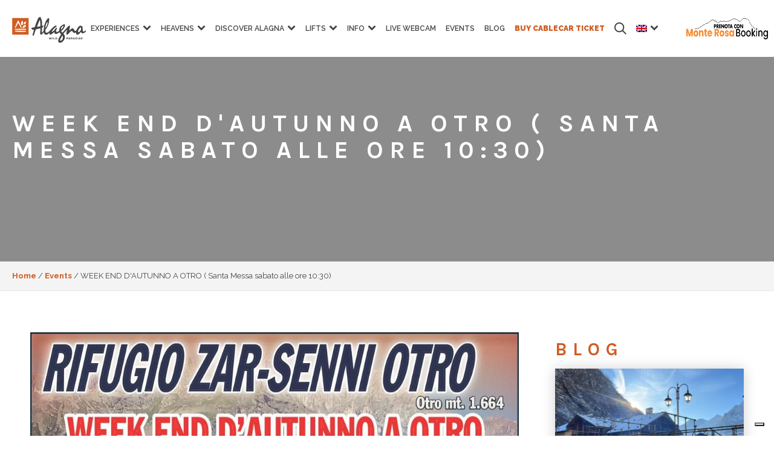

--- FILE ---
content_type: text/html; charset=UTF-8
request_url: https://www.alagna.it/en/events/week-end-dautunno-a-otro-santa-messa-sabato-alle-ore-1030/
body_size: 31261
content:
<!DOCTYPE html>
<html lang="en-US" >
<head>
<meta charset="UTF-8">
<script type="text/javascript">
/* <![CDATA[ */
var gform;gform||(document.addEventListener("gform_main_scripts_loaded",function(){gform.scriptsLoaded=!0}),document.addEventListener("gform/theme/scripts_loaded",function(){gform.themeScriptsLoaded=!0}),window.addEventListener("DOMContentLoaded",function(){gform.domLoaded=!0}),gform={domLoaded:!1,scriptsLoaded:!1,themeScriptsLoaded:!1,isFormEditor:()=>"function"==typeof InitializeEditor,callIfLoaded:function(o){return!(!gform.domLoaded||!gform.scriptsLoaded||!gform.themeScriptsLoaded&&!gform.isFormEditor()||(gform.isFormEditor()&&console.warn("The use of gform.initializeOnLoaded() is deprecated in the form editor context and will be removed in Gravity Forms 3.1."),o(),0))},initializeOnLoaded:function(o){gform.callIfLoaded(o)||(document.addEventListener("gform_main_scripts_loaded",()=>{gform.scriptsLoaded=!0,gform.callIfLoaded(o)}),document.addEventListener("gform/theme/scripts_loaded",()=>{gform.themeScriptsLoaded=!0,gform.callIfLoaded(o)}),window.addEventListener("DOMContentLoaded",()=>{gform.domLoaded=!0,gform.callIfLoaded(o)}))},hooks:{action:{},filter:{}},addAction:function(o,r,e,t){gform.addHook("action",o,r,e,t)},addFilter:function(o,r,e,t){gform.addHook("filter",o,r,e,t)},doAction:function(o){gform.doHook("action",o,arguments)},applyFilters:function(o){return gform.doHook("filter",o,arguments)},removeAction:function(o,r){gform.removeHook("action",o,r)},removeFilter:function(o,r,e){gform.removeHook("filter",o,r,e)},addHook:function(o,r,e,t,n){null==gform.hooks[o][r]&&(gform.hooks[o][r]=[]);var d=gform.hooks[o][r];null==n&&(n=r+"_"+d.length),gform.hooks[o][r].push({tag:n,callable:e,priority:t=null==t?10:t})},doHook:function(r,o,e){var t;if(e=Array.prototype.slice.call(e,1),null!=gform.hooks[r][o]&&((o=gform.hooks[r][o]).sort(function(o,r){return o.priority-r.priority}),o.forEach(function(o){"function"!=typeof(t=o.callable)&&(t=window[t]),"action"==r?t.apply(null,e):e[0]=t.apply(null,e)})),"filter"==r)return e[0]},removeHook:function(o,r,t,n){var e;null!=gform.hooks[o][r]&&(e=(e=gform.hooks[o][r]).filter(function(o,r,e){return!!(null!=n&&n!=o.tag||null!=t&&t!=o.priority)}),gform.hooks[o][r]=e)}});
/* ]]> */
</script>
<meta name="viewport" content="width=device-width">
<!-- WP_HEAD() START -->
<meta name='robots' content='index, follow, max-image-preview:large, max-snippet:-1, max-video-preview:-1' />
<style>img:is([sizes="auto" i], [sizes^="auto," i]) { contain-intrinsic-size: 3000px 1500px }</style>
<link rel="alternate" hreflang="it-it" href="https://www.alagna.it/eventi/week-end-dautunno-a-otro-santa-messa-sabato-alle-ore-1030/" />
<link rel="alternate" hreflang="en-us" href="https://www.alagna.it/en/events/week-end-dautunno-a-otro-santa-messa-sabato-alle-ore-1030/" />
<link rel="alternate" hreflang="x-default" href="https://www.alagna.it/eventi/week-end-dautunno-a-otro-santa-messa-sabato-alle-ore-1030/" />
<!-- This site is optimized with the Yoast SEO plugin v25.2 - https://yoast.com/wordpress/plugins/seo/ -->
<title>WEEK END D&#039;AUTUNNO A OTRO ( Santa Messa sabato alle ore 10:30) - Alagna</title>
<link rel="canonical" href="https://www.alagna.it/en/events/week-end-dautunno-a-otro-santa-messa-sabato-alle-ore-1030/" />
<meta property="og:locale" content="en_US" />
<meta property="og:type" content="article" />
<meta property="og:title" content="WEEK END D&#039;AUTUNNO A OTRO ( Santa Messa sabato alle ore 10:30) - Alagna" />
<meta property="og:url" content="https://www.alagna.it/en/events/week-end-dautunno-a-otro-santa-messa-sabato-alle-ore-1030/" />
<meta property="og:site_name" content="Alagna" />
<meta property="og:image" content="https://www.alagna.it/wp-content/uploads/2018/10/patata-otro-1024x698.jpg" />
<script type="application/ld+json" class="yoast-schema-graph">{"@context":"https://schema.org","@graph":[{"@type":"WebPage","@id":"https://www.alagna.it/en/events/week-end-dautunno-a-otro-santa-messa-sabato-alle-ore-1030/","url":"https://www.alagna.it/en/events/week-end-dautunno-a-otro-santa-messa-sabato-alle-ore-1030/","name":"WEEK END D'AUTUNNO A OTRO ( Santa Messa sabato alle ore 10:30) - Alagna","isPartOf":{"@id":"https://www.alagna.it/en/#website"},"datePublished":"2018-10-12T09:57:31+00:00","breadcrumb":{"@id":"https://www.alagna.it/en/events/week-end-dautunno-a-otro-santa-messa-sabato-alle-ore-1030/#breadcrumb"},"inLanguage":"en-US","potentialAction":[{"@type":"ReadAction","target":["https://www.alagna.it/en/events/week-end-dautunno-a-otro-santa-messa-sabato-alle-ore-1030/"]}]},{"@type":"BreadcrumbList","@id":"https://www.alagna.it/en/events/week-end-dautunno-a-otro-santa-messa-sabato-alle-ore-1030/#breadcrumb","itemListElement":[{"@type":"ListItem","position":1,"name":"Home","item":"https://www.alagna.it/en/"},{"@type":"ListItem","position":2,"name":"Events","item":"https://www.alagna.it/en/events/"},{"@type":"ListItem","position":3,"name":"WEEK END D'AUTUNNO A OTRO ( Santa Messa sabato alle ore 10:30)"}]},{"@type":"WebSite","@id":"https://www.alagna.it/en/#website","url":"https://www.alagna.it/en/","name":"Alagna","description":"Vacanze Valsesia e Vacanze Monte Rosa","publisher":{"@id":"https://www.alagna.it/en/#organization"},"potentialAction":[{"@type":"SearchAction","target":{"@type":"EntryPoint","urlTemplate":"https://www.alagna.it/en/?s={search_term_string}"},"query-input":{"@type":"PropertyValueSpecification","valueRequired":true,"valueName":"search_term_string"}}],"inLanguage":"en-US"},{"@type":"Organization","@id":"https://www.alagna.it/en/#organization","name":"Alagna","url":"https://www.alagna.it/en/","logo":{"@type":"ImageObject","inLanguage":"en-US","@id":"https://www.alagna.it/en/#/schema/logo/image/","url":"https://www.alagna.it/wp-content/uploads/2023/04/primavera-logo-payoff.svg","contentUrl":"https://www.alagna.it/wp-content/uploads/2023/04/primavera-logo-payoff.svg","width":918,"height":319,"caption":"Alagna"},"image":{"@id":"https://www.alagna.it/en/#/schema/logo/image/"}}]}</script>
<!-- / Yoast SEO plugin. -->
<script>
dataLayer = [{"title":"WEEK END D'AUTUNNO A OTRO ( Santa Messa sabato alle ore 10:30)","author":"ALAGNA","wordcount":0,"logged_in":"false","page_id":36567,"post_date":"2018-10-12 11:57:31","post_type":"event"}];
</script>
<!-- Google Tag Manager -->
<script>(function(w,d,s,l,i){w[l]=w[l]||[];w[l].push({'gtm.start':
new Date().getTime(),event:'gtm.js'});var f=d.getElementsByTagName(s)[0],
j=d.createElement(s),dl=l!='dataLayer'?'&l='+l:'';j.async=true;j.src=
'https://www.googletagmanager.com/gtm.js?id='+i+dl;f.parentNode.insertBefore(j,f);
})(window,document,'script','dataLayer','GTM-MGFVVFHS');</script>
<!-- End Google Tag Manager --><link rel='dns-prefetch' href='//widgetlogic.org' />
<link rel='dns-prefetch' href='//www.google.com' />
<!-- <link rel='stylesheet' id='wp-block-library-css' href='https://www.alagna.it/wp-includes/css/dist/block-library/style.min.css?ver=6.8.3' type='text/css' media='all' /> -->
<link rel="stylesheet" type="text/css" href="//www.alagna.it/wp-content/cache/wpfc-minified/ehoc916x/6fc3q.css" media="all"/>
<style id='classic-theme-styles-inline-css' type='text/css'>
/*! This file is auto-generated */
.wp-block-button__link{color:#fff;background-color:#32373c;border-radius:9999px;box-shadow:none;text-decoration:none;padding:calc(.667em + 2px) calc(1.333em + 2px);font-size:1.125em}.wp-block-file__button{background:#32373c;color:#fff;text-decoration:none}
</style>
<style id='safe-svg-svg-icon-style-inline-css' type='text/css'>
.safe-svg-cover{text-align:center}.safe-svg-cover .safe-svg-inside{display:inline-block;max-width:100%}.safe-svg-cover svg{height:100%;max-height:100%;max-width:100%;width:100%}
</style>
<!-- <link rel='stylesheet' id='ultimate_blocks-cgb-style-css-css' href='https://www.alagna.it/wp-content/plugins/ultimate-blocks/dist/blocks.style.build.css?ver=3.3.4' type='text/css' media='all' /> -->
<!-- <link rel='stylesheet' id='editorskit-frontend-css' href='https://www.alagna.it/wp-content/plugins/block-options/build/style.build.css?ver=new' type='text/css' media='all' /> -->
<!-- <link rel='stylesheet' id='block-widget-css' href='https://www.alagna.it/wp-content/plugins/widget-logic/block_widget/css/widget.css?ver=1727100878' type='text/css' media='all' /> -->
<link rel="stylesheet" type="text/css" href="//www.alagna.it/wp-content/cache/wpfc-minified/6nhilgo6/6fc3q.css" media="all"/>
<style id='global-styles-inline-css' type='text/css'>
:root{--wp--preset--aspect-ratio--square: 1;--wp--preset--aspect-ratio--4-3: 4/3;--wp--preset--aspect-ratio--3-4: 3/4;--wp--preset--aspect-ratio--3-2: 3/2;--wp--preset--aspect-ratio--2-3: 2/3;--wp--preset--aspect-ratio--16-9: 16/9;--wp--preset--aspect-ratio--9-16: 9/16;--wp--preset--color--black: #000000;--wp--preset--color--cyan-bluish-gray: #abb8c3;--wp--preset--color--white: #ffffff;--wp--preset--color--pale-pink: #f78da7;--wp--preset--color--vivid-red: #cf2e2e;--wp--preset--color--luminous-vivid-orange: #ff6900;--wp--preset--color--luminous-vivid-amber: #fcb900;--wp--preset--color--light-green-cyan: #7bdcb5;--wp--preset--color--vivid-green-cyan: #00d084;--wp--preset--color--pale-cyan-blue: #8ed1fc;--wp--preset--color--vivid-cyan-blue: #0693e3;--wp--preset--color--vivid-purple: #9b51e0;--wp--preset--color--verde-alagna: #b8cd00;--wp--preset--color--mrb-orange: #fd8b2f;--wp--preset--color--dark-gray: #404040;--wp--preset--gradient--vivid-cyan-blue-to-vivid-purple: linear-gradient(135deg,rgba(6,147,227,1) 0%,rgb(155,81,224) 100%);--wp--preset--gradient--light-green-cyan-to-vivid-green-cyan: linear-gradient(135deg,rgb(122,220,180) 0%,rgb(0,208,130) 100%);--wp--preset--gradient--luminous-vivid-amber-to-luminous-vivid-orange: linear-gradient(135deg,rgba(252,185,0,1) 0%,rgba(255,105,0,1) 100%);--wp--preset--gradient--luminous-vivid-orange-to-vivid-red: linear-gradient(135deg,rgba(255,105,0,1) 0%,rgb(207,46,46) 100%);--wp--preset--gradient--very-light-gray-to-cyan-bluish-gray: linear-gradient(135deg,rgb(238,238,238) 0%,rgb(169,184,195) 100%);--wp--preset--gradient--cool-to-warm-spectrum: linear-gradient(135deg,rgb(74,234,220) 0%,rgb(151,120,209) 20%,rgb(207,42,186) 40%,rgb(238,44,130) 60%,rgb(251,105,98) 80%,rgb(254,248,76) 100%);--wp--preset--gradient--blush-light-purple: linear-gradient(135deg,rgb(255,206,236) 0%,rgb(152,150,240) 100%);--wp--preset--gradient--blush-bordeaux: linear-gradient(135deg,rgb(254,205,165) 0%,rgb(254,45,45) 50%,rgb(107,0,62) 100%);--wp--preset--gradient--luminous-dusk: linear-gradient(135deg,rgb(255,203,112) 0%,rgb(199,81,192) 50%,rgb(65,88,208) 100%);--wp--preset--gradient--pale-ocean: linear-gradient(135deg,rgb(255,245,203) 0%,rgb(182,227,212) 50%,rgb(51,167,181) 100%);--wp--preset--gradient--electric-grass: linear-gradient(135deg,rgb(202,248,128) 0%,rgb(113,206,126) 100%);--wp--preset--gradient--midnight: linear-gradient(135deg,rgb(2,3,129) 0%,rgb(40,116,252) 100%);--wp--preset--font-size--small: 13px;--wp--preset--font-size--medium: 20px;--wp--preset--font-size--large: 36px;--wp--preset--font-size--x-large: 42px;--wp--preset--spacing--20: 0.44rem;--wp--preset--spacing--30: 0.67rem;--wp--preset--spacing--40: 1rem;--wp--preset--spacing--50: 1.5rem;--wp--preset--spacing--60: 2.25rem;--wp--preset--spacing--70: 3.38rem;--wp--preset--spacing--80: 5.06rem;--wp--preset--shadow--natural: 6px 6px 9px rgba(0, 0, 0, 0.2);--wp--preset--shadow--deep: 12px 12px 50px rgba(0, 0, 0, 0.4);--wp--preset--shadow--sharp: 6px 6px 0px rgba(0, 0, 0, 0.2);--wp--preset--shadow--outlined: 6px 6px 0px -3px rgba(255, 255, 255, 1), 6px 6px rgba(0, 0, 0, 1);--wp--preset--shadow--crisp: 6px 6px 0px rgba(0, 0, 0, 1);}:where(.is-layout-flex){gap: 0.5em;}:where(.is-layout-grid){gap: 0.5em;}body .is-layout-flex{display: flex;}.is-layout-flex{flex-wrap: wrap;align-items: center;}.is-layout-flex > :is(*, div){margin: 0;}body .is-layout-grid{display: grid;}.is-layout-grid > :is(*, div){margin: 0;}:where(.wp-block-columns.is-layout-flex){gap: 2em;}:where(.wp-block-columns.is-layout-grid){gap: 2em;}:where(.wp-block-post-template.is-layout-flex){gap: 1.25em;}:where(.wp-block-post-template.is-layout-grid){gap: 1.25em;}.has-black-color{color: var(--wp--preset--color--black) !important;}.has-cyan-bluish-gray-color{color: var(--wp--preset--color--cyan-bluish-gray) !important;}.has-white-color{color: var(--wp--preset--color--white) !important;}.has-pale-pink-color{color: var(--wp--preset--color--pale-pink) !important;}.has-vivid-red-color{color: var(--wp--preset--color--vivid-red) !important;}.has-luminous-vivid-orange-color{color: var(--wp--preset--color--luminous-vivid-orange) !important;}.has-luminous-vivid-amber-color{color: var(--wp--preset--color--luminous-vivid-amber) !important;}.has-light-green-cyan-color{color: var(--wp--preset--color--light-green-cyan) !important;}.has-vivid-green-cyan-color{color: var(--wp--preset--color--vivid-green-cyan) !important;}.has-pale-cyan-blue-color{color: var(--wp--preset--color--pale-cyan-blue) !important;}.has-vivid-cyan-blue-color{color: var(--wp--preset--color--vivid-cyan-blue) !important;}.has-vivid-purple-color{color: var(--wp--preset--color--vivid-purple) !important;}.has-black-background-color{background-color: var(--wp--preset--color--black) !important;}.has-cyan-bluish-gray-background-color{background-color: var(--wp--preset--color--cyan-bluish-gray) !important;}.has-white-background-color{background-color: var(--wp--preset--color--white) !important;}.has-pale-pink-background-color{background-color: var(--wp--preset--color--pale-pink) !important;}.has-vivid-red-background-color{background-color: var(--wp--preset--color--vivid-red) !important;}.has-luminous-vivid-orange-background-color{background-color: var(--wp--preset--color--luminous-vivid-orange) !important;}.has-luminous-vivid-amber-background-color{background-color: var(--wp--preset--color--luminous-vivid-amber) !important;}.has-light-green-cyan-background-color{background-color: var(--wp--preset--color--light-green-cyan) !important;}.has-vivid-green-cyan-background-color{background-color: var(--wp--preset--color--vivid-green-cyan) !important;}.has-pale-cyan-blue-background-color{background-color: var(--wp--preset--color--pale-cyan-blue) !important;}.has-vivid-cyan-blue-background-color{background-color: var(--wp--preset--color--vivid-cyan-blue) !important;}.has-vivid-purple-background-color{background-color: var(--wp--preset--color--vivid-purple) !important;}.has-black-border-color{border-color: var(--wp--preset--color--black) !important;}.has-cyan-bluish-gray-border-color{border-color: var(--wp--preset--color--cyan-bluish-gray) !important;}.has-white-border-color{border-color: var(--wp--preset--color--white) !important;}.has-pale-pink-border-color{border-color: var(--wp--preset--color--pale-pink) !important;}.has-vivid-red-border-color{border-color: var(--wp--preset--color--vivid-red) !important;}.has-luminous-vivid-orange-border-color{border-color: var(--wp--preset--color--luminous-vivid-orange) !important;}.has-luminous-vivid-amber-border-color{border-color: var(--wp--preset--color--luminous-vivid-amber) !important;}.has-light-green-cyan-border-color{border-color: var(--wp--preset--color--light-green-cyan) !important;}.has-vivid-green-cyan-border-color{border-color: var(--wp--preset--color--vivid-green-cyan) !important;}.has-pale-cyan-blue-border-color{border-color: var(--wp--preset--color--pale-cyan-blue) !important;}.has-vivid-cyan-blue-border-color{border-color: var(--wp--preset--color--vivid-cyan-blue) !important;}.has-vivid-purple-border-color{border-color: var(--wp--preset--color--vivid-purple) !important;}.has-vivid-cyan-blue-to-vivid-purple-gradient-background{background: var(--wp--preset--gradient--vivid-cyan-blue-to-vivid-purple) !important;}.has-light-green-cyan-to-vivid-green-cyan-gradient-background{background: var(--wp--preset--gradient--light-green-cyan-to-vivid-green-cyan) !important;}.has-luminous-vivid-amber-to-luminous-vivid-orange-gradient-background{background: var(--wp--preset--gradient--luminous-vivid-amber-to-luminous-vivid-orange) !important;}.has-luminous-vivid-orange-to-vivid-red-gradient-background{background: var(--wp--preset--gradient--luminous-vivid-orange-to-vivid-red) !important;}.has-very-light-gray-to-cyan-bluish-gray-gradient-background{background: var(--wp--preset--gradient--very-light-gray-to-cyan-bluish-gray) !important;}.has-cool-to-warm-spectrum-gradient-background{background: var(--wp--preset--gradient--cool-to-warm-spectrum) !important;}.has-blush-light-purple-gradient-background{background: var(--wp--preset--gradient--blush-light-purple) !important;}.has-blush-bordeaux-gradient-background{background: var(--wp--preset--gradient--blush-bordeaux) !important;}.has-luminous-dusk-gradient-background{background: var(--wp--preset--gradient--luminous-dusk) !important;}.has-pale-ocean-gradient-background{background: var(--wp--preset--gradient--pale-ocean) !important;}.has-electric-grass-gradient-background{background: var(--wp--preset--gradient--electric-grass) !important;}.has-midnight-gradient-background{background: var(--wp--preset--gradient--midnight) !important;}.has-small-font-size{font-size: var(--wp--preset--font-size--small) !important;}.has-medium-font-size{font-size: var(--wp--preset--font-size--medium) !important;}.has-large-font-size{font-size: var(--wp--preset--font-size--large) !important;}.has-x-large-font-size{font-size: var(--wp--preset--font-size--x-large) !important;}
:where(.wp-block-post-template.is-layout-flex){gap: 1.25em;}:where(.wp-block-post-template.is-layout-grid){gap: 1.25em;}
:where(.wp-block-columns.is-layout-flex){gap: 2em;}:where(.wp-block-columns.is-layout-grid){gap: 2em;}
:root :where(.wp-block-pullquote){font-size: 1.5em;line-height: 1.6;}
</style>
<!-- <link rel='stylesheet' id='alagna-support-plugin-css' href='https://www.alagna.it/wp-content/plugins/alagna-support-plugin/public/assets/dist/css/asp-plugin.min.css?ver=1.0.0' type='text/css' media='all' /> -->
<!-- <link rel='stylesheet' id='oxygen-css' href='https://www.alagna.it/wp-content/plugins/oxygen/component-framework/oxygen.css?ver=3.9' type='text/css' media='all' /> -->
<!-- <link rel='stylesheet' id='ub-extension-style-css-css' href='https://www.alagna.it/wp-content/plugins/ultimate-blocks/src/extensions/style.css?ver=6.8.3' type='text/css' media='all' /> -->
<!-- <link rel='stylesheet' id='wpml-legacy-horizontal-list-0-css' href='https://www.alagna.it/wp-content/plugins/sitepress-multilingual-cms/templates/language-switchers/legacy-list-horizontal/style.min.css?ver=1' type='text/css' media='all' /> -->
<link rel="stylesheet" type="text/css" href="//www.alagna.it/wp-content/cache/wpfc-minified/1njipye2/6fc3q.css" media="all"/>
<style id='wpml-legacy-horizontal-list-0-inline-css' type='text/css'>
.wpml-ls-statics-shortcode_actions{background-color:#eeeeee;}.wpml-ls-statics-shortcode_actions, .wpml-ls-statics-shortcode_actions .wpml-ls-sub-menu, .wpml-ls-statics-shortcode_actions a {border-color:#cdcdcd;}.wpml-ls-statics-shortcode_actions a, .wpml-ls-statics-shortcode_actions .wpml-ls-sub-menu a, .wpml-ls-statics-shortcode_actions .wpml-ls-sub-menu a:link, .wpml-ls-statics-shortcode_actions li:not(.wpml-ls-current-language) .wpml-ls-link, .wpml-ls-statics-shortcode_actions li:not(.wpml-ls-current-language) .wpml-ls-link:link {color:#444444;background-color:#ffffff;}.wpml-ls-statics-shortcode_actions .wpml-ls-sub-menu a:hover,.wpml-ls-statics-shortcode_actions .wpml-ls-sub-menu a:focus, .wpml-ls-statics-shortcode_actions .wpml-ls-sub-menu a:link:hover, .wpml-ls-statics-shortcode_actions .wpml-ls-sub-menu a:link:focus {color:#000000;background-color:#eeeeee;}.wpml-ls-statics-shortcode_actions .wpml-ls-current-language > a {color:#444444;background-color:#ffffff;}.wpml-ls-statics-shortcode_actions .wpml-ls-current-language:hover>a, .wpml-ls-statics-shortcode_actions .wpml-ls-current-language>a:focus {color:#000000;background-color:#eeeeee;}
</style>
<!-- <link rel='stylesheet' id='wpml-menu-item-0-css' href='https://www.alagna.it/wp-content/plugins/sitepress-multilingual-cms/templates/language-switchers/menu-item/style.min.css?ver=1' type='text/css' media='all' /> -->
<!-- <link rel='stylesheet' id='dashicons-css' href='https://www.alagna.it/wp-includes/css/dashicons.min.css?ver=6.8.3' type='text/css' media='all' /> -->
<!-- <link rel='stylesheet' id='my-calendar-lists-css' href='https://www.alagna.it/wp-content/plugins/my-calendar/css/list-presets.css?ver=3.6.4' type='text/css' media='all' /> -->
<!-- <link rel='stylesheet' id='my-calendar-reset-css' href='https://www.alagna.it/wp-content/plugins/my-calendar/css/reset.css?ver=3.6.4' type='text/css' media='all' /> -->
<link rel="stylesheet" type="text/css" href="//www.alagna.it/wp-content/cache/wpfc-minified/11430dm1/6fc3q.css" media="all"/>
<style id='my-calendar-reset-inline-css' type='text/css'>
/* Styles by My Calendar - Joe Dolson https://www.joedolson.com/ */
.my-calendar-modal .event-title svg { background-color: #243f82; padding: 3px; }
.mc-main .mc_general .event-title, .mc-main .mc_general .event-title a { background: #243f82 !important; color: #ffffff !important; }
.mc-main .mc_general .event-title button { background: #243f82 !important; color: #ffffff !important; }
.mc-main .mc_general .event-title a:hover, .mc-main .mc_general .event-title a:focus { background: #000c4f !important;}
.mc-main .mc_general .event-title button:hover, .mc-main .mc_general .event-title button:focus { background: #000c4f !important;}
.mc-main, .mc-event, .my-calendar-modal, .my-calendar-modal-overlay, .mc-event-list {--primary-dark: #313233; --primary-light: #fff; --secondary-light: #fff; --secondary-dark: #000; --highlight-dark: #666; --highlight-light: #efefef; --close-button: #b32d2e; --search-highlight-bg: #f5e6ab; --navbar-background: transparent; --nav-button-bg: #fff; --nav-button-color: #313233; --nav-button-border: #313233; --nav-input-border: #313233; --nav-input-background: #fff; --nav-input-color: #313233; --grid-cell-border: #0000001f; --grid-header-border: #313233; --grid-header-color: #313233; --grid-weekend-color: #313233; --grid-header-bg: transparent; --grid-weekend-bg: transparent; --grid-cell-background: transparent; --current-day-border: #313233; --current-day-color: #313233; --current-day-bg: transparent; --date-has-events-bg: #313233; --date-has-events-color: #f6f7f7; --calendar-heading: clamp( 1.125rem, 24px, 2.5rem ); --event-title: clamp( 1.25rem, 24px, 2.5rem ); --grid-date: 16px; --grid-date-heading: clamp( .75rem, 16px, 1.5rem ); --modal-title: 1.5rem; --navigation-controls: clamp( .75rem, 16px, 1.5rem ); --card-heading: 1.125rem; --list-date: 1.25rem; --author-card: clamp( .75rem, 14px, 1.5rem); --single-event-title: clamp( 1.25rem, 24px, 2.5rem ); --mini-time-text: clamp( .75rem, 14px 1.25rem ); --list-event-date: 1.25rem; --list-event-title: 1.2rem; --grid-max-width: 1260px; --list-preset-border-color: #000000; --list-preset-stripe-background: rgba( 0,0,0,.04 ); --list-preset-date-badge-background: #000; --list-preset-date-badge-color: #fff; --list-preset-background: transparent; --category-mc_general: #243f82; }
</style>
<style id='generateblocks-inline-css' type='text/css'>
:root{--gb-container-width:1100px;}.gb-container .wp-block-image img{vertical-align:middle;}.gb-grid-wrapper .wp-block-image{margin-bottom:0;}.gb-highlight{background:none;}.gb-shape{line-height:0;}.gb-container-link{position:absolute;top:0;right:0;bottom:0;left:0;z-index:999;}a.gb-container{display: block;}
</style>
<script src='//www.alagna.it/wp-content/cache/wpfc-minified/q6qc91a8/6fc3q.js' type="text/javascript"></script>
<!-- <script type="text/javascript" src="https://www.alagna.it/wp-includes/js/jquery/jquery.min.js?ver=3.7.1" id="jquery-core-js"></script> -->
<script type="text/javascript" src="https://cdnjs.cloudflare.com/ajax/libs/Swiper/5.3.8/js/swiper.min.js?ver=1.0.0" id="slider_core-js"></script>
<script src='//www.alagna.it/wp-content/cache/wpfc-minified/8a96jvyh/6fc3q.js' type="text/javascript"></script>
<!-- <script type="text/javascript" src="https://www.alagna.it/wp-content/plugins/alagna-support-plugin/public/assets/dist/js/asp-plugin.min.js?ver=1.0.0" id="alagna-support-plugin-js"></script> -->
<link rel="https://api.w.org/" href="https://www.alagna.it/en/wp-json/" /><link rel="alternate" title="JSON" type="application/json" href="https://www.alagna.it/en/wp-json/wp/v2/event/36567" /><link rel="EditURI" type="application/rsd+xml" title="RSD" href="https://www.alagna.it/xmlrpc.php?rsd" />
<link rel='shortlink' href='https://www.alagna.it/en/?p=36567' />
<link rel="alternate" title="oEmbed (JSON)" type="application/json+oembed" href="https://www.alagna.it/en/wp-json/oembed/1.0/embed?url=https%3A%2F%2Fwww.alagna.it%2Fen%2Fevents%2Fweek-end-dautunno-a-otro-santa-messa-sabato-alle-ore-1030%2F" />
<link rel="alternate" title="oEmbed (XML)" type="text/xml+oembed" href="https://www.alagna.it/en/wp-json/oembed/1.0/embed?url=https%3A%2F%2Fwww.alagna.it%2Fen%2Fevents%2Fweek-end-dautunno-a-otro-santa-messa-sabato-alle-ore-1030%2F&#038;format=xml" />
<meta name="generator" content="WPML ver:4.7.5 stt:1,27;" />
<link rel="preconnect" href="https://fonts.googleapis.com">
<link rel="preconnect" href="https://fonts.gstatic.com" crossorigin>
<link href="https://fonts.googleapis.com/css2?family=Karla:ital,wght@0,400;0,700;1,400;1,700&display=swap" rel="stylesheet">
<!-- Meta Pixel Code -->
<script type='text/javascript'>
!function(f,b,e,v,n,t,s){if(f.fbq)return;n=f.fbq=function(){n.callMethod?
n.callMethod.apply(n,arguments):n.queue.push(arguments)};if(!f._fbq)f._fbq=n;
n.push=n;n.loaded=!0;n.version='2.0';n.queue=[];t=b.createElement(e);t.async=!0;
t.src=v;s=b.getElementsByTagName(e)[0];s.parentNode.insertBefore(t,s)}(window,
document,'script','https://connect.facebook.net/en_US/fbevents.js?v=next');
</script>
<!-- End Meta Pixel Code -->
<script type='text/javascript'>var url = window.location.origin + '?ob=open-bridge';
fbq('set', 'openbridge', '622143290496421', url);
fbq('init', '622143290496421', {}, {
"agent": "wordpress-6.8.3-4.1.3"
})</script><script type='text/javascript'>
fbq('track', 'PageView', []);
</script><link rel="icon" href="https://www.alagna.it/wp-content/uploads/2023/10/favicon-autunno.png" sizes="32x32" />
<link rel="icon" href="https://www.alagna.it/wp-content/uploads/2023/10/favicon-autunno.png" sizes="192x192" />
<link rel="apple-touch-icon" href="https://www.alagna.it/wp-content/uploads/2023/10/favicon-autunno.png" />
<meta name="msapplication-TileImage" content="https://www.alagna.it/wp-content/uploads/2023/10/favicon-autunno.png" />
<style type="text/css" id="wp-custom-css">
/*
* Arancio: d05c23
* Verde: 00877e
* */
.k_buttonbanner{margin-left: auto!important;  display: flex!important;  align-items: center!important; width: fit-content!important; margin-right: auto!important;}
/* faq */
.page-id-70781 .ct-inner-content{max-width: 1248px; margin-left: auto; margin-right: auto; width: 100%; padding-left: 15px; padding-right: 15px; box-sizing: border-box;}
.sub-details.sub-details--custom{margin-left: 0!important;}
/* ipad pro */
@media screen and (min-width: 768px){
.k__noDesk{display:none!important;}
}
/* mobile*/
@media screen and (max-width: 767px) {
.kmenusearch img{filter: invert(1);}
}
.k_img_sponsor{width: 300px; height: auto; margin-top:50px;}
.k_img_sponsor2{width: 100%; height: auto; margin-top:50px;}
.single-room .oxy-stock-content-styles iframe{width:100%; margin-top: 20px}
#headline-93-51857{color: #d05c23!important;}
.home .oxy-dynamic-list a{color: #d05c23!important;}
#section-361-55352{border-top-color: #d05c23!important;}
.grecaptcha-badge{visibility: hidden;}
.imgCont img{width:100%; height: auto;}
.calendar__dateMob{background-color: #d05c23; color: #ffffff; padding: 5px;}
.sub-details.sub-details--custom{background-color: #d05c23; color: #ffffff; padding: 10px; margin-left: -60px;}
.sub-details.sub-details--custom a{color: #ffffff;}
.mc-main .mc_general .event-title button{background: #d05c23!important; border:1px solid #fff!important;}
.mc-main .mc_general .event-title button:hover{background: #d05c23!important; border:1px solid #fff!important; cursor: pointer;}
.imgMultiply{margin: 0!important;}
.imgMultiply img{mix-blend-mode: multiply;}
.m0{margin: 0!important;}
.sgpb-main-html-content-wrapper  img{width: 200px!important;
margin-left: auto;
display: flex;
margin-right: auto;
}
.sgpb-main-html-content-wrapper {padding: 20px!important;
text-align: center;}
.sgpb-main-html-content-wrapper p{margin-top: 0; max-width: 650px; display: flex;
margin-left: auto;
margin-right: auto;}
.wp-element-button.has-mrb-orange-background-color{background-color: #d05c23!important;
color: #ffffff!important;}
.vhidden{visibility: hidden!important;}
/* pubblicità webcam */
#div_block-107-27017{display:none!important;}
#code_block-1108-51521{color: #222222!important; font-weight: 500;}
#text_block-385-51521{color: #ffffff!important;}
#code_block-1073-51521 {
margin-top: 0px!important;
margin-bottom: 0px!important;
}
.home #section-11-55352 h3{color: #ffffff!important;}
.home #section-11-55352 #headline-17-55352{font-weight: 600!important;}
.page #headline-139-51695, .single-event #headline-139-51695{display:none;}
.page #headline-142-51695, .single-event #headline-142-51695{display:none;}
.page-id-61231 #div_block-101-51635{background-image: url(/wp-content/uploads/2020/12/istock-1173645592-scaled.jpg);
background-size: cover;}
#code_block-41-54998, #text_block-38-54998, #code_block-45-54998, #text_block-43-54998{display:none;}
/* kauky */
#ui-datepicker-div{background-color: #ffffff; padding: 20px; box-shadow: 0px 0px 20px 0px rgba(0, 0, 0, 0.18);}
/**** kauky stagione ****/
.ct-inner-content h2, .ct-inner-conten h3, .ct-inner-conten h4, .ct-inner-conten h5, .ct-inner-conten h6 {  color: #d05c23!important;}
.cont-blog h2, .cont-blog h3, .cont-blog h4, .cont-blog h5, .cont-blog h6 {color: #d05c23!important;}
.cont-blog a :not(img) { color: #d05c23!important;border-bottom: 2px dotted #d05c23!important;}
.cont-blog a:hover :not(img){color: #d05c23!important;}
body #breadcrumbs a{color: #d05c23!important;}
body a {color: #d05c23;}
#headline-652-51521{color: #ffffff!important}
.grid-container .grid-item .grid-overlay h5{color: #ffffff!important}
.grid-container .grid-item:hover .grid-overlay h5, .grid-container .grid-item:focus .grid-overlay h5{color: transparent!important}
.lasciati-ispirare h3{color: #ffffff!important;}
#section-236-51521 h3{color: #ffffff!important;}
.oxy-dynamic-list h3{color: #404040!important}
.gb-container{border-color: #d05c23!important;}
.gb-container h4{color: #d05c23!important}
.gb-container .gb-button{background-color: #d05c23!important}
#ub-tabbed-content-d1005d0e-a595-44ce-9bb7-225d4cc44a19 .wp-block-ub-tabbed-content-tab-title-wrap.active, #ub-tabbed-content-d1005d0e-a595-44ce-9bb7-225d4cc44a19 .wp-block-ub-tabbed-content-tab-title-vertical-wrap.active, #ub-tabbed-content-d1005d0e-a595-44ce-9bb7-225d4cc44a19 .wp-block-ub-tabbed-content-accordion-toggle.active {border-bottom: 5px solid #d05c23!important; color: #d05c23!important;}
.gb-button{background-color: #d05c23!important;}
body h2, body  h3, body h4, body h5, body h6{color: #d05c23;}
.klabel{color: #ffffff!important;}
h1,h2,h3,h4,h5{font-family: 'Karla', sans-serif!important; font-weight: bold!important;}
.wp-block-file .wp-block-file__button {background: #32373c;}
.wp-block-file .wp-block-file__button span{background-color: #32373c!important;}
.cont-page-sidebar ul li::before{color: #d05c23!important}
.wp-block-ub-content-toggle-accordion-title-wrap{background-color: #d05c23!important;}
.wp-block-ub-content-toggle-accordion{border-color: #d05c23!important;}
.wp-block-ub-tabbed-content-tab-title-wrap.active{background-color: #d05c23!important;}
.wp-block-ub-tabbed-content-tab-title-wrap.active{border-bottom: 5px solid #d05c23!important; color: #d05c23!important; color: #ffffff!important}
#ub-tabbed-content-d1005d0e-a595-44ce-9bb7-225d4cc44a19 .wp-block-ub-tabbed-content-tab-title-wrap.active, .wp-block-ub-tabbed-content-tab-title-wrap.active{color: #ffffff!important;}
.wp-block-button__link.has-background{background-color: #444444;}
.gform_wrapper input[type="submit"]{background-color: #444444!important;}
#div_block-47-55352{justify-content: flex-start!important;}
#div_block-47-55352 h3{margin-bottom: 0!important; line-height: 1.2;}
body .oxy-dynamic-list h3{color: #444444!important;}
.paradisi_head{font-size: 40px!important; text-transform: uppercase; line-height: 1.1; letter-spacing: 10px;}
.paradisi_headsub{letter-spacing: 4px; font-size: 16px}
.kblogtitle h2{margin-bottom: 20px;
font-size: 40px!important;
text-transform: uppercase;
line-height: 1.1;
letter-spacing: 10px;
margin-top: 40px;}
.oxy-dynamic-list{grid-column-gap: 20px!important;
grid-row-gap: 20px!important;}
.oxy-dynamic-list h1:first-child{line-height: 1.1;}
body{color: #444444!important;}
.oxy-pro-menu-list .menu-item a{color: #444444!important;}
.homeMainTitle {margin-top: 70px; font-size: 48px!important;text-transform: uppercase;line-height: 1.1;
letter-spacing: 10px;}
.homeSubtitle{font-size: 26px!important;
letter-spacing: 2px!important;
font-weight: 400!important;}
.standardTitle{font-size: 40px!important; text-transform: uppercase;
letter-spacing: 10px;
}
.paradisi{color: #444444!important;}
.titlegrid{line-height:1.1!important;}
.h1general{font-size: 40px!important;
text-transform: uppercase;
line-height: 1.1;
letter-spacing: 10px;
}
.h2general h1{font-size: 30px!important;
text-transform: uppercase;
line-height: 1.1; margin-bottom: 15px;
letter-spacing: 10px;
}
.h2general h2{font-size: 30px!important;
text-transform: uppercase;
line-height: 1.1; margin-bottom: 15px;
letter-spacing: 10px;
}
h2.h2general {font-size: 24px!important;
text-transform: uppercase;
line-height: 1.1; margin-bottom: 15px;
letter-spacing: 5px;
}
.masonry-grid-container{
grid-gap: 20px!important;
}
.masonry-grid-container .grid-item{border-radius: 0!important;}
.sponsor{margin-bottom: 30px;}
.kwebcam .grid-item{border-radius:0!important;}
.kwebcam .grid-container{gap: 20px!important;}
/* footer */
#_nav_menu-72-51521 .menu-item a {color: #404040!important;}
#_nav_menu-97-51521 .menu-item a{color: #404040!important;}
#headline-1118-51521 {color: #404040!important;}
.kfooter{background-color: #f4f4f4!important;}
.kfooter a{color: #404040!important;}
.kfooter h6{color: #404040!important;}
.kfooter svg{fill: #404040!important;}
#text_block-69-51521{color: #404040!important;}
#new_columns-75-51521{border-top-color: #404040!important;}
#headline-102-51521{color: #d05c23!important;}
.kfooter .svgcolored svg{fill: #d05c23!important;}
body.single-holiday_package .cont-pacchetti h2, body.single-holiday_package .cont-pacchetti h3, body.single-holiday_package .cont-pacchetti h4, body.single-holiday_package .cont-pacchetti h5, body.single-holiday_package .cont-pacchetti h6{color: #fd8b2f!important;}
body.single-holiday_package .cont-pacchetti a{color: #fd8b2f!important;}
body.single-holiday_package #breadcrumbs a {
color: #fd8b2f!important;
}
.grid-container .grid-item{border-radius: 0!important;}
.grid-container{gap: 20px!important}
/* mobile */
@media screen and (max-width: 767px) {
.homeMainTitle{font-size: 26px!important; margin-left:2px;}
h2.gb-headline-b8898785{    line-height: 36.4px!important;}
.oxy-pro-menu-list .menu-item a {
color: #ffffff!important;
}
#-pro-menu-232-51521 .oxy-pro-menu-container.oxy-pro-menu-off-canvas-container, #-pro-menu-232-51521 .oxy-pro-menu-container.oxy-pro-menu-open-container{background-color: #444444!important;}
.h1general{font-size: 30px!important;}
}
#-pro-menu-232-51521 .oxy-pro-menu-mobile-open-icon svg{color: #444444!important;}
.is-style-editorskit-rounded.wp-block-image img, .is-style-editorskit-rounded:not(.wp-block-image){border-radius: 0!important;}
#code_block-855-52153, #code_block-898-52153{color: #d05c23!important;}
#div_block-914-52153{border-bottom-color: #d05c23!important;}
#div_block-353-51543{background-color: #d05c23!important;}
#div_block-363-51543{color: #ffffff!important;}
#headline-1601-41017{color: #d05c23!important;}
.property-list__item{text-align: left;}
.cont-pacchetti p{margin-bottom: 10px!important;}
.kanchor{scroll-margin-top: 70px}
#div_block-47-55352 {
min-height: 130px!important;
}
#text_block-43-54998{text-align: left;}
/**** NEWSLETTER MAILPOET IT ****/
#mp_form_slide_in1 {padding: 70px 60px 66px 60px!important;}
#mp_form_slide_in1 .mailpoet_text{width: 100%!important;outline:0!important;border:1px solid #ffffff;
height: 61px!important;border-width: 0!important;}
.mailpoet_form_column .mailpoet_paragraph{margin-bottom:0!important;}
#mp_form_slide_in1 .titleform{margin-bottom:0!important; margin-top:0!important;}
#mp_form_slide_in1 .maildesc{margin-top: 0!important;}
#mp_form_slide_in1 .mailpoet_form .mailpoet_submit{cursor: pointer;}
#mp_form_slide_in1
#mp_form_slide_in1 .mailpoet_form a{text-decoration: underline;}
/* mobile */
@media screen and (max-width: 767px) {
#mp_form_slide_in1{padding: 40px 30px 20px 30px!important;
max-height: 100%!important;}
#mp_form_slide_in1 .titleform{font-size: 39px!important;
line-height: 1.2!important;}
#mp_form_slide_in1 .mailpoet_form_columns{flex-wrap: nowrap!important}
#mp_form_slide_in1 .maincol  .mailpoet_form_column:first-child{flex-basis: 80%!important;}
#mp_form_slide_in1 .maincol  .mailpoet_form_column:last-child{flex-basis: 20%!important;}
#mp_form_slide_in1 .policy{font-size: 13px!important;}
}
/**** NEWSLETTER MAILPOET EN ****/
#mp_form_slide_in2 {padding: 70px 60px 66px 60px!important;}
#mp_form_slide_in2 .mailpoet_text{width: 100%!important;outline:0!important;border:1px solid #ffffff;
height: 61px!important;border-width: 0!important;}
.mailpoet_form_column .mailpoet_paragraph{margin-bottom:0!important;}
#mp_form_slide_in2 .titleform{margin-bottom:0!important; margin-top:0!important;}
#mp_form_slide_in2 .maildesc{margin-top: 0!important;}
#mp_form_slide_in2 .mailpoet_form .mailpoet_submit{cursor: pointer;}
#mp_form_slide_in2 .mailpoet_submit {
width: 100%!important;
}
#mp_form_slide_in2 .mailpoet_form a{text-decoration: underline;}
.k__colImgs{max-width: 70%!important;}
.k__colImgs img{width: 100%!important; height: auto!important;}
.k__newspDesc{margin-top:5px!important;
font-weight: 600;
font-size: 14px!important;}
.k__colImgs .mailpoet_form_column{margin-right: 10px;
padding-right: 10px;
border-right: 1px solid #fff; display: block!important;}
.k__colImgs .mailpoet_form_image{display: block!important;}
.k__colImgs .mailpoet_form_column:last-child{border-right: 0!important; }
/* mobile */
@media screen and (max-width: 767px) {
.k__colImgs{max-width: 100%!important;}
#mp_form_slide_in2{padding: 40px 30px 20px 30px!important;
max-height: 100%!important;}
#mp_form_slide_in2 .titleform{font-size: 39px!important;
line-height: 1.2!important;}
#mp_form_slide_in2 .mailpoet_form_columns{flex-wrap: nowrap!important}
#mp_form_slide_in2 .maincol  .mailpoet_form_column:first-child{flex-basis: 80%!important;}
#mp_form_slide_in2 .maincol  .mailpoet_form_column:last-child{flex-basis: 20%!important;}
#mp_form_slide_in2 .policy{font-size: 13px!important;}
}
#mp_form_slide_in1 .mailpoet_validate_success,
#mp_form_slide_in2 .mailpoet_validate_success{color: #ffffff!important;}
#-pro-menu-232-51521 .oxy-pro-menu-list .colored_menu.menu-item a {
color: #d05c24!important;
}
.page-id-71611 .ct-inner-content{    max-width: 1248px;
margin-left: auto;
margin-right: auto;
width: 100%;
padding-left: 15px;
padding-right: 15px;
box-sizing: border-box;}
</style>
<link href="https://fonts.googleapis.com/css?family=Raleway:100,200,300,400,500,600,700,800,900|Raleway:100,200,300,400,500,600,700,800,900|Array:100,200,300,400,500,600,700,800,900" rel="stylesheet"><!-- <link rel='stylesheet' id='oxygen-cache-54998-css' href='//www.alagna.it/wp-content/uploads/oxygen/css/54998.css?cache=1768378932&#038;ver=6.8.3' type='text/css' media='all' /> -->
<!-- <link rel='stylesheet' id='oxygen-cache-53298-css' href='//www.alagna.it/wp-content/uploads/oxygen/css/53298.css?cache=1768378945&#038;ver=6.8.3' type='text/css' media='all' /> -->
<!-- <link rel='stylesheet' id='oxygen-cache-51521-css' href='//www.alagna.it/wp-content/uploads/oxygen/css/51521.css?cache=1768379008&#038;ver=6.8.3' type='text/css' media='all' /> -->
<!-- <link rel='stylesheet' id='oxygen-cache-51695-css' href='//www.alagna.it/wp-content/uploads/oxygen/css/51695.css?cache=1768378984&#038;ver=6.8.3' type='text/css' media='all' /> -->
<!-- <link rel='stylesheet' id='oxygen-universal-styles-css' href='//www.alagna.it/wp-content/uploads/oxygen/css/universal.css?cache=1730199772&#038;ver=6.8.3' type='text/css' media='all' /> -->
<link rel="stylesheet" type="text/css" href="//www.alagna.it/wp-content/cache/wpfc-minified/du3ezgwi/6fcfl.css" media="all"/>
<!-- END OF WP_HEAD() -->
</head>
<body class="wp-singular event-template-default single single-event postid-36567 wp-theme-oxygen-is-not-a-theme  oxy-overlay-header wp-embed-responsive oxygen-body" >
<div id="code_block-751-51521" class="ct-code-block" ></div><header id="_header-1-51521" class="oxy-header-wrapper oxy-sticky-header  oxy-header" ><div id="_header_row-2-51521" class="oxy-header-row" ><div class="oxy-header-container"><div id="_header_left-3-51521" class="oxy-header-left" ><a id="link-233-51521" class="ct-link" href="/" target="_self"  ><img id="image-234-51521" alt="" src="https://www.alagna.it/wp-content/uploads/2023/10/autunno-logo-payoff-01.svg" class="ct-image"/></a></div><div id="_header_center-4-51521" class="oxy-header-center" >
<div id="-pro-menu-232-51521" class="oxy-pro-menu "><div class="oxy-pro-menu-mobile-open-icon  oxy-pro-menu-off-canvas-trigger oxy-pro-menu-off-canvas-left" data-off-canvas-alignment="left"><svg id="-pro-menu-232-51521-open-icon"><use xlink:href="#Lineariconsicon-menu"></use></svg></div>
<div class="oxy-pro-menu-container  oxy-pro-menu-dropdown-links-visible-on-mobile oxy-pro-menu-dropdown-links-toggle oxy-pro-menu-show-dropdown" data-aos-duration="400" 
data-oxy-pro-menu-dropdown-animation="fade"
data-oxy-pro-menu-dropdown-animation-duration="0.4"
data-entire-parent-toggles-dropdown="true"
data-oxy-pro-menu-off-canvas-animation="fade-right"
data-oxy-pro-menu-dropdown-animation-duration="0.2"
data-oxy-pro-menu-dropdown-links-on-mobile="toggle">
<div class="menu-new-mega-menu-en-container"><ul id="menu-new-mega-menu-en" class="oxy-pro-menu-list"><li id="menu-item-47814" class="menu-item menu-item-type-post_type menu-item-object-page menu-item-has-children menu-item-47814"><a href="https://www.alagna.it/en/experiences/">EXPERIENCES</a>
<ul class="sub-menu">
<li id="menu-item-63912" class="menu-item menu-item-type-custom menu-item-object-custom menu-item-has-children menu-item-63912"><a href="#">SNOW</a>
<ul class="sub-menu">
<li id="menu-item-47822" class="menu-item menu-item-type-post_type menu-item-object-page menu-item-47822"><a href="https://www.alagna.it/en/experiences/the-ski-school/">Ski Instructors</a></li>
<li id="menu-item-47819" class="menu-item menu-item-type-post_type menu-item-object-page menu-item-47819"><a href="https://www.alagna.it/en/experiences/off-piste-skiing-italy/">Off-piste Skiing</a></li>
<li id="menu-item-47836" class="menu-item menu-item-type-post_type menu-item-object-page menu-item-47836"><a href="https://www.alagna.it/en/experiences/ski-touring-italy-monterosaski/">SKI Touring</a></li>
<li id="menu-item-47821" class="menu-item menu-item-type-post_type menu-item-object-page menu-item-47821"><a href="https://www.alagna.it/en/experiences/cross-country-skiing/">Cross Country Skiing</a></li>
<li id="menu-item-47820" class="menu-item menu-item-type-post_type menu-item-object-page menu-item-47820"><a href="https://www.alagna.it/en/experiences/snowshoes/">Snowshoeing</a></li>
<li id="menu-item-47847" class="menu-item menu-item-type-post_type menu-item-object-page menu-item-47847"><a href="https://www.alagna.it/en/experiences/pattinaggio-alagna/">Ice-Skating Ring</a></li>
<li id="menu-item-47827" class="menu-item menu-item-type-post_type menu-item-object-page menu-item-47827"><a href="https://www.alagna.it/en/experiences/winter-hiking/">Winter Hiking</a></li>
<li id="menu-item-42530" class="menu-item menu-item-type-post_type menu-item-object-page menu-item-42530"><a href="https://www.alagna.it/en/experiences/heliskiing-monterosa/">Eliski</a></li>
</ul>
</li>
<li id="menu-item-47823" class="menu-item menu-item-type-custom menu-item-object-custom menu-item-has-children menu-item-47823"><a href="https://www.alagna.it/monterosa/">MONTE ROSA</a>
<ul class="sub-menu">
<li id="menu-item-47824" class="menu-item menu-item-type-post_type menu-item-object-page menu-item-47824"><a href="https://www.alagna.it/en/experiences/routes-walks-trekking-monterosa/">Routes Walks and Trekking</a></li>
<li id="menu-item-47825" class="menu-item menu-item-type-post_type menu-item-object-route menu-item-47825"><a href="https://www.alagna.it/en/routes-walks-trekking-monterosa/tour-del-monte-rosa-tmr/">Tour Monterosa (TMR)</a></li>
<li id="menu-item-47828" class="menu-item menu-item-type-post_type menu-item-object-page menu-item-47828"><a href="https://www.alagna.it/en/experiences/bike-valsesia-monterosa/">Bike Valsesia</a></li>
<li id="menu-item-47832" class="menu-item menu-item-type-post_type menu-item-object-page menu-item-47832"><a href="https://www.alagna.it/en/mountain-huts/">Mountain Huts Monte Rosa</a></li>
<li id="menu-item-47834" class="menu-item menu-item-type-post_type menu-item-object-page menu-item-47834"><a href="https://www.alagna.it/en/experiences/monterosa-mountaineering/">Monterosa Mountaineering</a></li>
<li id="menu-item-47835" class="menu-item menu-item-type-post_type menu-item-object-page menu-item-47835"><a href="https://www.alagna.it/en/experiences/free-climbing/">Free Climbing</a></li>
<li id="menu-item-49780" class="menu-item menu-item-type-post_type menu-item-object-page menu-item-49780"><a href="https://www.alagna.it/en/experiences/monterosa-mountaineering/regina-margherita-mountain-hut/">Capanna Margherita</a></li>
<li id="menu-item-47841" class="menu-item menu-item-type-post_type menu-item-object-page menu-item-47841"><a href="https://www.alagna.it/en/experiences/the-river-sesia/">Watersports</a></li>
<li id="menu-item-47842" class="menu-item menu-item-type-post_type menu-item-object-page menu-item-47842"><a href="https://www.alagna.it/en/experiences/sport-fishing/">Sport Fishing</a></li>
</ul>
</li>
<li id="menu-item-47846" class="menu-item menu-item-type-custom menu-item-object-custom menu-item-has-children menu-item-47846"><a href="https://www.alagna.it/vita-di-paese/">COUNTRY LIFE</a>
<ul class="sub-menu">
<li id="menu-item-47848" class="menu-item menu-item-type-post_type menu-item-object-page menu-item-47848"><a href="https://www.alagna.it/en/experiences/going-for-a-drive/">Going for a drive</a></li>
<li id="menu-item-47850" class="menu-item menu-item-type-post_type menu-item-object-page menu-item-47850"><a href="https://www.alagna.it/en/experiences/spa-e-relax/">Beauty farm and Relax</a></li>
<li id="menu-item-48180" class="menu-item menu-item-type-post_type menu-item-object-page menu-item-48180"><a href="https://www.alagna.it/en/experiences/walser-circuits/">Walser circuits</a></li>
<li id="menu-item-63914" class="menu-item menu-item-type-post_type menu-item-object-page menu-item-63914"><a href="https://www.alagna.it/en/alpine-yoga-monterosa/">Alpine Yoga Monterosa</a></li>
<li id="menu-item-47829" class="menu-item menu-item-type-post_type menu-item-object-page menu-item-47829"><a href="https://www.alagna.it/en/experiences/pic-nic-alagna-valsesia/">Picnic Areas</a></li>
</ul>
</li>
<li id="menu-item-49059" class="menu-item menu-item-type-custom menu-item-object-custom menu-item-has-children menu-item-49059"><a href="#">SOCIAL</a>
<ul class="sub-menu">
<li id="menu-item-49058" class="menu-item menu-item-type-custom menu-item-object-custom menu-item-49058"><a href="https://www.alagna.it/en/alagna-video/">Alagna Video</a></li>
<li id="menu-item-49060" class="menu-item menu-item-type-custom menu-item-object-custom menu-item-49060"><a href="https://www.facebook.com/alagna.it">Facebook</a></li>
<li id="menu-item-49061" class="menu-item menu-item-type-custom menu-item-object-custom menu-item-49061"><a href="https://www.instagram.com/alagna.it/">Instagram</a></li>
<li id="menu-item-49062" class="menu-item menu-item-type-custom menu-item-object-custom menu-item-49062"><a href="https://www.youtube.com/channel/UCtNPqwu_88lOjzwkecqCDgw">YouTube</a></li>
</ul>
</li>
</ul>
</li>
<li id="menu-item-63915" class="menu-item menu-item-type-custom menu-item-object-custom menu-item-has-children menu-item-63915"><a href="#">HEAVENS</a>
<ul class="sub-menu">
<li id="menu-item-63916" class="menu-item menu-item-type-post_type menu-item-object-page menu-item-63916"><a href="https://www.alagna.it/en/walser-green-paradise/">Walser Green Paradise</a></li>
<li id="menu-item-63917" class="menu-item menu-item-type-post_type menu-item-object-page menu-item-63917"><a href="https://www.alagna.it/en/monterosaparadise/">Monte Rosa Paradise</a></li>
<li id="menu-item-63918" class="menu-item menu-item-type-post_type menu-item-object-page menu-item-63918"><a href="https://www.alagna.it/en/freeride-alagna/">Freeride Paradise</a></li>
</ul>
</li>
<li id="menu-item-47852" class="menu-item menu-item-type-custom menu-item-object-custom menu-item-has-children menu-item-47852"><a href="#">DISCOVER ALAGNA</a>
<ul class="sub-menu">
<li id="menu-item-47855" class="menu-item menu-item-type-post_type menu-item-object-page menu-item-47855"><a href="https://www.alagna.it/en/the-monte-rosa/">Monte Rosa</a></li>
<li id="menu-item-47856" class="menu-item menu-item-type-post_type menu-item-object-page menu-item-47856"><a href="https://www.alagna.it/en/where-we-are/">High Valsesia</a></li>
<li id="menu-item-47853" class="menu-item menu-item-type-post_type menu-item-object-page menu-item-47853"><a href="https://www.alagna.it/en/history/">History</a></li>
<li id="menu-item-47858" class="menu-item menu-item-type-post_type menu-item-object-page menu-item-47858"><a href="https://www.alagna.it/en/the-walser-today/">The Walser</a></li>
<li id="menu-item-47857" class="menu-item menu-item-type-post_type menu-item-object-page menu-item-47857"><a href="https://www.alagna.it/en/alta-valsesia-natural-park/">Alta Valsesia Natural Park</a></li>
<li id="menu-item-49017" class="menu-item menu-item-type-post_type menu-item-object-page menu-item-49017"><a href="https://www.alagna.it/en/freeride-alagna-monterosa/">Alagna Freeride Paradise – Ski Monte Rosa</a></li>
<li id="menu-item-63919" class="menu-item menu-item-type-post_type menu-item-object-page menu-item-63919"><a href="https://www.alagna.it/en/corpo-guide-alagna/">Mountain and Ski Guides of Alagna</a></li>
<li id="menu-item-47860" class="menu-item menu-item-type-post_type menu-item-object-page menu-item-47860"><a href="https://www.alagna.it/en/handicraft/">Handicraft</a></li>
<li id="menu-item-47862" class="menu-item menu-item-type-post_type menu-item-object-page menu-item-47862"><a href="https://www.alagna.it/en/local-products/">Local Products</a></li>
<li id="menu-item-63920" class="menu-item menu-item-type-post_type menu-item-object-page menu-item-63920"><a href="https://www.alagna.it/en/typical-recipes/">Typical Recipes</a></li>
<li id="menu-item-47861" class="menu-item menu-item-type-post_type menu-item-object-page menu-item-47861"><a href="https://www.alagna.it/en/wine-cellars/">Wine cellars</a></li>
</ul>
</li>
<li id="menu-item-63921" class="menu-item menu-item-type-custom menu-item-object-custom menu-item-has-children menu-item-63921"><a href="#">LIFTS</a>
<ul class="sub-menu">
<li id="menu-item-63922" class="menu-item menu-item-type-post_type menu-item-object-page menu-item-63922"><a href="https://www.alagna.it/en/ski-pass-online/">Ski pass online</a></li>
<li id="menu-item-63923" class="menu-item menu-item-type-post_type menu-item-object-page menu-item-63923"><a href="https://www.alagna.it/en/lifts-slopes/ski-pass-prices-alagna-monterosaski/">MONTEROSASKI  PRICES WINTER  2025-26</a></li>
<li id="menu-item-63925" class="menu-item menu-item-type-post_type menu-item-object-page menu-item-63925"><a href="https://www.alagna.it/en/lifts-slopes/opening-times-and-dates/">Opening times and dates</a></li>
</ul>
</li>
<li id="menu-item-47864" class="menu-item menu-item-type-custom menu-item-object-custom menu-item-has-children menu-item-47864"><a href="#">INFO</a>
<ul class="sub-menu">
<li id="menu-item-47865" class="menu-item menu-item-type-post_type menu-item-object-page menu-item-47865"><a href="https://www.alagna.it/en/contact-en/">Contacts</a></li>
<li id="menu-item-71618" class="menu-item menu-item-type-post_type menu-item-object-page menu-item-71618"><a href="https://www.alagna.it/en/faq/">F.A.Q.</a></li>
<li id="menu-item-47866" class="menu-item menu-item-type-post_type menu-item-object-page menu-item-47866"><a href="https://www.alagna.it/en/how-to-reach-us/">How to Reach Alagna Valsesia</a></li>
<li id="menu-item-47868" class="menu-item menu-item-type-post_type menu-item-object-page menu-item-47868"><a href="https://www.alagna.it/en/restaurants/">Where to eat</a></li>
<li id="menu-item-47867" class="menu-item menu-item-type-post_type menu-item-object-page menu-item-47867"><a href="https://www.alagna.it/en/booking/">Where to sleep</a></li>
<li id="menu-item-48135" class="menu-item menu-item-type-post_type menu-item-object-page menu-item-48135"><a href="https://www.alagna.it/en/shuttle-service/">Shuttle Service</a></li>
<li id="menu-item-49018" class="menu-item menu-item-type-post_type menu-item-object-page menu-item-49018"><a href="https://www.alagna.it/en/shops-and-ski-rental/">Shops and ski rental</a></li>
<li id="menu-item-47870" class="menu-item menu-item-type-post_type menu-item-object-page menu-item-47870"><a href="https://www.alagna.it/en/sanita-ed-emergenza/">Health and emergency</a></li>
<li id="menu-item-47872" class="menu-item menu-item-type-post_type menu-item-object-page menu-item-47872"><a href="https://www.alagna.it/en/st-giovanni-battista-catholic-church/">Holy masses time table</a></li>
<li id="menu-item-47871" class="menu-item menu-item-type-post_type menu-item-object-page menu-item-47871"><a href="https://www.alagna.it/en/parking/">Parking</a></li>
<li id="menu-item-47873" class="menu-item menu-item-type-post_type menu-item-object-page menu-item-47873"><a href="https://www.alagna.it/en/alagna-riva-app/">Download App Valsesia Monterosa</a></li>
</ul>
</li>
<li id="menu-item-47879" class="menu-item menu-item-type-post_type menu-item-object-page menu-item-47879"><a href="https://www.alagna.it/en/webcam-alagna-monterosa-capanna-margherita/">LIVE WEBCAM</a></li>
<li id="menu-item-71718" class="menu-item menu-item-type-custom menu-item-object-custom menu-item-71718"><a href="https://www.alagna.it/calendario-eventi/">Events</a></li>
<li id="menu-item-47880" class="menu-item menu-item-type-post_type menu-item-object-page current_page_parent menu-item-47880"><a href="https://www.alagna.it/en/blog/">BLOG</a></li>
<li id="menu-item-63913" class="menu-item menu-item-type-custom menu-item-object-custom menu-item-63913"><a href="https://monterosaski.eu/en/acquista-biglietti-21697"><p style="color: #d05c23;"><b>buy cablecar ticket</b></p></a></li>
<li id="menu-item-70148" class="kmenusearch menu-item menu-item-type-custom menu-item-object-custom menu-item-70148"><a href="/en/search"><img loading="lazy" width="20" height="20" src="https://www.alagna.it/wp-content/uploads/2025/07/search-icon.svg" alt="ricerca"></a></li>
<li id="menu-item-wpml-ls-379-en" class="menu-item wpml-ls-slot-379 wpml-ls-item wpml-ls-item-en wpml-ls-current-language wpml-ls-menu-item wpml-ls-last-item menu-item-type-wpml_ls_menu_item menu-item-object-wpml_ls_menu_item menu-item-has-children menu-item-wpml-ls-379-en"><a href="https://www.alagna.it/en/events/week-end-dautunno-a-otro-santa-messa-sabato-alle-ore-1030/" title="Switch to "><img
class="wpml-ls-flag"
src="https://www.alagna.it/wp-content/plugins/sitepress-multilingual-cms/res/flags/en.png"
alt="En"
width=18
height=12
/></a>
<ul class="sub-menu">
<li id="menu-item-wpml-ls-379-it" class="menu-item wpml-ls-slot-379 wpml-ls-item wpml-ls-item-it wpml-ls-menu-item wpml-ls-first-item menu-item-type-wpml_ls_menu_item menu-item-object-wpml_ls_menu_item menu-item-wpml-ls-379-it"><a href="https://www.alagna.it/eventi/week-end-dautunno-a-otro-santa-messa-sabato-alle-ore-1030/" title="Switch to "><img
class="wpml-ls-flag"
src="https://www.alagna.it/wp-content/plugins/sitepress-multilingual-cms/res/flags/it.png"
alt="It"
width=18
height=12
/></a></li>
</ul>
</li>
</ul></div>
<div class="oxy-pro-menu-mobile-close-icon"><svg id="svg--pro-menu-232-51521"><use xlink:href="#Lineariconsicon-cross-circle"></use></svg></div>
</div>
</div>
<script type="text/javascript">
jQuery('#-pro-menu-232-51521 .oxy-pro-menu-show-dropdown .menu-item-has-children > a', 'body').each(function(){
jQuery(this).append('<div class="oxy-pro-menu-dropdown-icon-click-area"><svg class="oxy-pro-menu-dropdown-icon"><use xlink:href="#FontAwesomeicon-chevron-down"></use></svg></div>');
});
jQuery('#-pro-menu-232-51521 .oxy-pro-menu-show-dropdown .menu-item:not(.menu-item-has-children) > a', 'body').each(function(){
jQuery(this).append('<div class="oxy-pro-menu-dropdown-icon-click-area"></div>');
});			</script></div><div id="_header_right-5-51521" class="oxy-header-right" ><div id="div_block-756-51521" class="ct-div-block " >
<div id="-pro-menu-831-51521" class="oxy-pro-menu "><div class="oxy-pro-menu-mobile-open-icon  oxy-pro-menu-off-canvas-trigger oxy-pro-menu-off-canvas-right" data-off-canvas-alignment="right"><svg id="-pro-menu-831-51521-open-icon"><use xlink:href="#Lineariconsicon-menu"></use></svg></div>
<div class="oxy-pro-menu-container  oxy-pro-menu-dropdown-links-visible-on-mobile oxy-pro-menu-dropdown-links-toggle oxy-pro-menu-show-dropdown" data-aos-duration="400" 
data-oxy-pro-menu-dropdown-animation="fade-up"
data-oxy-pro-menu-dropdown-animation-duration="0.4"
data-entire-parent-toggles-dropdown="true"
data-oxy-pro-menu-off-canvas-animation="slide-left"
data-oxy-pro-menu-dropdown-animation-duration="0.2"
data-oxy-pro-menu-dropdown-links-on-mobile="toggle">
<div class="menu-menu-prenota-en-container"><ul id="menu-menu-prenota-en" class="oxy-pro-menu-list"><li id="menu-item-55438" class="menu-item menu-item-type-custom menu-item-object-custom menu-item-has-children menu-item-55438"><a href="https://www.alagna.it/en/holiday-packages-alagna/">Book your experience</a>
<ul class="sub-menu">
<li id="menu-item-55439" class="menu-item menu-item-type-taxonomy menu-item-object-holiday_package_category menu-item-has-children menu-item-55439"><a href="https://www.alagna.it/en/all-holiday-packages/alpmountaineering/">Alp Mountaineering</a>
<ul class="sub-menu">
<li id="menu-item-62603" class="menu-item menu-item-type-post_type menu-item-object-page menu-item-62603"><a href="https://www.alagna.it/en/groups-to-capanna-margherita/">Group hikes</a></li>
<li id="menu-item-62374" class="menu-item menu-item-type-taxonomy menu-item-object-holiday_package_category menu-item-62374"><a href="https://www.alagna.it/en/all-holiday-packages/capanna-margherita-en/">Capanna Margherita</a></li>
<li id="menu-item-62377" class="menu-item menu-item-type-taxonomy menu-item-object-holiday_package_category menu-item-62377"><a href="https://www.alagna.it/en/all-holiday-packages/monte-rosa-daily-tours/">Monte Rosa daily tours</a></li>
<li id="menu-item-67172" class="menu-item menu-item-type-taxonomy menu-item-object-holiday_package_category menu-item-67172"><a href="https://www.alagna.it/en/all-holiday-packages/monte-rosa-classic/">Monte Rosa Classic</a></li>
<li id="menu-item-62378" class="menu-item menu-item-type-taxonomy menu-item-object-holiday_package_category menu-item-62378"><a href="https://www.alagna.it/en/all-holiday-packages/multi-day-tours/">Multi-day Tours</a></li>
<li id="menu-item-62375" class="menu-item menu-item-type-taxonomy menu-item-object-holiday_package_category menu-item-62375"><a href="https://www.alagna.it/en/all-holiday-packages/monte-rosa-and-surroundings/">Monte Rosa and surroundings</a></li>
</ul>
</li>
<li id="menu-item-55440" class="menu-item menu-item-type-taxonomy menu-item-object-holiday_package_category menu-item-55440"><a href="https://www.alagna.it/en/all-holiday-packages/ski-touring/">Ski Touring</a></li>
<li id="menu-item-55441" class="menu-item menu-item-type-taxonomy menu-item-object-holiday_package_category menu-item-55441"><a href="https://www.alagna.it/en/all-holiday-packages/freeride-en/">Off Piste Skiing</a></li>
<li id="menu-item-62398" class="menu-item menu-item-type-taxonomy menu-item-object-holiday_package_category menu-item-62398"><a href="https://www.alagna.it/en/all-holiday-packages/stages-en/">Stages</a></li>
<li id="menu-item-62399" class="menu-item menu-item-type-taxonomy menu-item-object-holiday_package_category menu-item-62399"><a href="https://www.alagna.it/en/all-holiday-packages/snowshoes/">Snow Shoes</a></li>
<li id="menu-item-55442" class="menu-item menu-item-type-taxonomy menu-item-object-holiday_package_category menu-item-55442"><a href="https://www.alagna.it/en/all-holiday-packages/heliskiing/">Heliskiing</a></li>
<li id="menu-item-55443" class="menu-item menu-item-type-taxonomy menu-item-object-holiday_package_category menu-item-55443"><a href="https://www.alagna.it/en/all-holiday-packages/fishing/">Fishing</a></li>
</ul>
</li>
<li id="menu-item-63471" class="menu-item menu-item-type-custom menu-item-object-custom menu-item-63471"><a href="https://monterosabooking.com/product/freeride-day/">Book a Freeride Day</a></li>
<li id="menu-item-63472" class="menu-item menu-item-type-custom menu-item-object-custom menu-item-63472"><a href="https://monterosabooking.com/product-category/activities/mountain-climbing/capanna-margherita/">Book Capanna Margherita</a></li>
<li id="menu-item-50607" class="menu-item menu-item-type-post_type menu-item-object-page menu-item-50607"><a href="https://www.alagna.it/en/alagna-shuttles/">Book your transfer</a></li>
<li id="menu-item-50608" class="menu-item menu-item-type-post_type menu-item-object-page menu-item-50608"><a href="https://www.alagna.it/en/mountain-ski-guides-alagna-monterosa/">Book your ski guide</a></li>
<li id="menu-item-63395" class="menu-item menu-item-type-custom menu-item-object-custom menu-item-63395"><a href="https://monterosabooking.com/group-hikes/">Book your group hike tour</a></li>
</ul></div>
<div class="oxy-pro-menu-mobile-close-icon"><svg id="svg--pro-menu-831-51521"><use xlink:href="#Lineariconsicon-cross"></use></svg></div>
</div>
</div>
<script type="text/javascript">
jQuery('#-pro-menu-831-51521 .oxy-pro-menu-show-dropdown .menu-item-has-children > a', 'body').each(function(){
jQuery(this).append('<div class="oxy-pro-menu-dropdown-icon-click-area"><svg class="oxy-pro-menu-dropdown-icon"><use xlink:href="#Lineariconsicon-chevron-down"></use></svg></div>');
});
jQuery('#-pro-menu-831-51521 .oxy-pro-menu-show-dropdown .menu-item:not(.menu-item-has-children) > a', 'body').each(function(){
jQuery(this).append('<div class="oxy-pro-menu-dropdown-icon-click-area"></div>');
});			</script><a id="link-900-51521" class="ct-link" href="#" target="_self"  ><img id="-pro-menu-831-51521" alt="" src="https://www.alagna.it/wp-content/uploads/2023/04/prenota-mrb@4xblack.png" class="ct-image oxy-pro-menu mrb-logo"/></a></div></div></div></div></header>
<script type="text/javascript">
jQuery(document).ready(function() {
var selector = "#_header-1-51521",
scrollval = parseInt("80");
if (!scrollval || scrollval < 1) {
jQuery("body").css("margin-top", jQuery(selector).outerHeight());
jQuery(selector).addClass("oxy-sticky-header-active");
}
else {
var scrollTopOld = 0;
jQuery(window).scroll(function() {
if (!jQuery('body').hasClass('oxy-nav-menu-prevent-overflow')) {
if (jQuery(this).scrollTop() > scrollval 
) {
if (
!jQuery(selector).hasClass("oxy-sticky-header-active")) {
if (jQuery(selector).css('position')!='absolute') {
jQuery("body").css("margin-top", jQuery(selector).outerHeight());
}
jQuery(selector)
.addClass("oxy-sticky-header-active")
.addClass("oxy-sticky-header-fade-in");
}
}
else {
jQuery(selector)
.removeClass("oxy-sticky-header-fade-in")
.removeClass("oxy-sticky-header-active");
if (jQuery(selector).css('position')!='absolute') {
jQuery("body").css("margin-top", "");
}
}
scrollTopOld = jQuery(this).scrollTop();
}
})
}
});
</script><section id="section-8-51695" class=" ct-section" style="background-image:linear-gradient(rgba(0,0,0,0.45), rgba(0,0,0,0.45)), url();background-size:auto,  cover;" ><div class="ct-section-inner-wrap"><h1 id="headline-10-51695" class="ct-headline h1general"><span id="span-12-51695" class="ct-span" >WEEK END D'AUTUNNO A OTRO ( Santa Messa sabato alle ore 10:30)</span></h1></div></section><section id="section-1047-51526" class=" ct-section" ><div class="ct-section-inner-wrap"><div id="code_block-1050-51526" class="ct-code-block" ></p><p id="breadcrumbs"><span><span><a href="https://www.alagna.it/en/">Home</a></span> / <span><a href="https://www.alagna.it/en/events/">Events</a></span> / <span class="breadcrumb_last" aria-current="page">WEEK END D'AUTUNNO A OTRO ( Santa Messa sabato alle ore 10:30)</span></span></p><p></div></div></section><section id="section-3-51695" class=" ct-section" ><div class="ct-section-inner-wrap"><div id="new_columns-4-51695" class="ct-new-columns" ><div id="div_block-5-51695" class="ct-div-block cont-blog" ><div id='inner_content-7-51695' class='ct-inner-content'><p><a href="/wp-content/uploads/2018/10/patata-otro.jpg"><img fetchpriority="high" decoding="async" class="alignnone size-large wp-image-36555" src="/wp-content/uploads/2018/10/patata-otro-1024x698.jpg" alt="" width="900" height="613" /></a></p>
</div></div><div id="div_block-6-51695" class="ct-div-block" ><div id="div_block-530-51857" class="ct-div-block h2general" ><div id="div_block-453-51857" class="ct-div-block sponsor" ><div id="code_block-456-51857" class="ct-code-block" ></div><div id="_dynamic_list-457-51857"  class="oxy-dynamic-list"  ></div></div><h1 id="headline-93-51857" class="ct-headline">Blog</h1><div id="_dynamic_list-123-51857"  class="oxy-dynamic-list"  ><div id="div_block-124-51857" class="ct-div-block" ><a id="link-327-51857" class="ct-link" href="https://www.alagna.it/en/blog/alagna-carnival/" target="_self"  ><div id="div_block-313-51857" class="ct-div-block" ><img id="image-304-51857" alt="" src="https://www.alagna.it/wp-content/uploads/2026/01/car-2-308x210.jpg" class="ct-image"/><div id="div_block-323-51857" class="ct-div-block" ><h4 id="headline-127-51857" class="ct-headline"><span id="span-287-51857" class="ct-span" >Alagna Carnival: History, Masks and Traditions of Alagna Valsesia</span></h4></div></div></a></div><div id="div_block-124-51857" class="ct-div-block" ><a id="link-327-51857" class="ct-link" href="https://www.alagna.it/en/blog/getting-to-alagna-in-winter/" target="_self"  ><div id="div_block-313-51857" class="ct-div-block" ><img id="image-304-51857" alt="" src="https://www.alagna.it/wp-content/uploads/2016/10/winter-alagna-ski-306x102.jpg" class="ct-image"/><div id="div_block-323-51857" class="ct-div-block" ><h4 id="headline-127-51857" class="ct-headline"><span id="span-287-51857" class="ct-span" >Getting to Alagna in winter: cars, taxis and buses explained</span></h4></div></div></a></div><div id="div_block-124-51857" class="ct-div-block" ><a id="link-327-51857" class="ct-link" href="https://www.alagna.it/en/blog/alagna-gressoney-in-winter/" target="_self"  ><div id="div_block-313-51857" class="ct-div-block" ><img id="image-304-51857" alt="" src="https://www.alagna.it/wp-content/uploads/2025/08/20200303_184428-308x210.jpg" class="ct-image"/><div id="div_block-323-51857" class="ct-div-block" ><h4 id="headline-127-51857" class="ct-headline"><span id="span-287-51857" class="ct-span" >Alagna and Gressoney in Winter: the snow-covered of Monte Rosa</span></h4></div></div></a></div>                    
<div class="oxy-repeater-pages-wrap">
<div class="oxy-repeater-pages">
<span aria-current="page" class="page-numbers current">1</span>
<a class="page-numbers" href="https://www.alagna.it/en/events/week-end-dautunno-a-otro-santa-messa-sabato-alle-ore-1030/page/2/">2</a>
<a class="page-numbers" href="https://www.alagna.it/en/events/week-end-dautunno-a-otro-santa-messa-sabato-alle-ore-1030/page/3/">3</a>
<span class="page-numbers dots">&hellip;</span>
<a class="page-numbers" href="https://www.alagna.it/en/events/week-end-dautunno-a-otro-santa-messa-sabato-alle-ore-1030/page/43/">43</a>
<a class="next page-numbers" href="https://www.alagna.it/en/events/week-end-dautunno-a-otro-santa-messa-sabato-alle-ore-1030/page/2/">Next &raquo;</a>                        </div>
</div>
</div><div id="code_block-41-54998" class="ct-code-block" ><h3 style="margin-top: 20px; color: #444444;">
Categories</h3></div><div id="text_block-38-54998" class="ct-text-block" ><span id="span-39-54998" class="ct-span" ></span></div><div id="code_block-45-54998" class="ct-code-block" ><h3 style="margin-top: 20px;  color: #444444;">
Tags</h3></div><div id="text_block-43-54998" class="ct-text-block" ><span id="span-44-54998" class="ct-span" ></span></div></div><h4 id="headline-139-51695" class="ct-headline">Categorie</h4><div id="text_block-140-51695" class="ct-text-block" ><span id="span-141-51695" class="ct-span" ></span></div><h4 id="headline-142-51695" class="ct-headline">Tags</h4><div id="text_block-143-51695" class="ct-text-block" ><span id="span-144-51695" class="ct-span" ></span></div></div></div></div></section><section id="section-236-51521" class=" ct-section" ><div class="ct-section-inner-wrap"><div id="div_block-391-51521" class="ct-div-block" ><div id="code_block-603-51521" class="ct-code-block" >Get inspired</div><img id="image-989-51521" alt="" src="https://www.alagna.it/wp-content/uploads/2022/05/logo-monterosa-booking.png" class="ct-image"/></div><div id="div_block-1154-51521" class="ct-div-block" ><div id="code_block-1159-51521" class="ct-code-block" >Book with Monterosa Booking, call the number 0163 1900925</div><img id="image-1156-51521" alt="" src="https://www.alagna.it/wp-content/uploads/2022/05/logo-monterosa-booking.png" class="ct-image"/></div><div id="new_columns-237-51521" class="ct-new-columns" ><div id="div_block-239-51521" class="ct-div-block" ><div id="_dynamic_list-254-51521"  class="oxy-dynamic-list"  >                    
</div><div id="div_block-718-51521" class="ct-div-block" ><div id="_dynamic_list-645-51521"  class="oxy-dynamic-list"  ><div id="div_block-646-51521" class="ct-div-block" ><a id="link-647-51521" class="ct-link" href="https://www.alagna.it/en/holiday-packages-alagna/escursione-con-le-ciaspole/" target="_self"  style="background-image:url(https://www.alagna.it/wp-content/uploads/2015/08/mix-016-768x576.jpg);background-size: cover;" ><div id="div_block-648-51521" class="ct-div-block" ><div id="code_block-649-51521" class="ct-code-block" >From</div><div id="code_block-650-51521" class="ct-code-block" >45 €</div></div><div id="div_block-651-51521" class="ct-div-block" ><h3 id="headline-652-51521" class="ct-headline"><span id="span-653-51521" class="ct-span" >Snowshoe Excursion</span></h3></div></a></div><div id="div_block-646-51521" class="ct-div-block" ><a id="link-647-51521" class="ct-link" href="https://www.alagna.it/en/holiday-packages-alagna/la-traversata-dei-lyskamm/" target="_self"  style="background-image:url(https://www.alagna.it/wp-content/uploads/2023/04/lyskamm-orientale-e-occidentale-traversata-est-ovest_e6ba-768x576.jpg);background-size: cover;" ><div id="div_block-648-51521" class="ct-div-block" ><div id="code_block-649-51521" class="ct-code-block" >From</div><div id="code_block-650-51521" class="ct-code-block" > 1500 €</div></div><div id="div_block-651-51521" class="ct-div-block" ><h3 id="headline-652-51521" class="ct-headline"><span id="span-653-51521" class="ct-span" >The Lyskamm traverse</span></h3></div></a></div><div id="div_block-646-51521" class="ct-div-block" ><a id="link-647-51521" class="ct-link" href="https://www.alagna.it/en/holiday-packages-alagna/ski-mountaineering-monte-rosa-2/" target="_self"  style="background-image:url(https://www.alagna.it/wp-content/uploads/2023/01/scialpinismo-768x511.jpg);background-size: cover;" ><div id="div_block-648-51521" class="ct-div-block" ><div id="code_block-649-51521" class="ct-code-block" >From</div><div id="code_block-650-51521" class="ct-code-block" >70  €</div></div><div id="div_block-651-51521" class="ct-div-block" ><h3 id="headline-652-51521" class="ct-headline"><span id="span-653-51521" class="ct-span" >Ski mountaineering between Alagna and Gressoney</span></h3></div></a></div><div id="div_block-646-51521" class="ct-div-block" ><a id="link-647-51521" class="ct-link" href="https://www.alagna.it/en/holiday-packages-alagna/scialpinismo-sul-percorso-del-mezzalama/" target="_self"  style="background-image:url();background-size: cover;" ><div id="div_block-648-51521" class="ct-div-block" ><div id="code_block-649-51521" class="ct-code-block" >From</div><div id="code_block-650-51521" class="ct-code-block" > 1200,00/ person €</div></div><div id="div_block-651-51521" class="ct-div-block" ><h3 id="headline-652-51521" class="ct-headline"><span id="span-653-51521" class="ct-span" >Ski Mountaineering on the Mezzalama Route</span></h3></div></a></div>                    
<div class="oxy-repeater-pages-wrap">
<div class="oxy-repeater-pages">
<span aria-current="page" class="page-numbers current">1</span>
<a class="page-numbers" href="https://www.alagna.it/en/events/week-end-dautunno-a-otro-santa-messa-sabato-alle-ore-1030/page/2/">2</a>
<a class="page-numbers" href="https://www.alagna.it/en/events/week-end-dautunno-a-otro-santa-messa-sabato-alle-ore-1030/page/3/">3</a>
<span class="page-numbers dots">&hellip;</span>
<a class="page-numbers" href="https://www.alagna.it/en/events/week-end-dautunno-a-otro-santa-messa-sabato-alle-ore-1030/page/11/">11</a>
<a class="next page-numbers" href="https://www.alagna.it/en/events/week-end-dautunno-a-otro-santa-messa-sabato-alle-ore-1030/page/2/">Next &raquo;</a>                        </div>
</div>
</div></div></div></div></div></section><section id="section-7-51521" class=" ct-section kfooter" ><div class="ct-section-inner-wrap">            <div tabindex="-1" class="oxy-modal-backdrop  "
style="background-color: rgba(0,0,0,0.5);"
data-trigger="user_clicks_element"                data-trigger-selector="#div_block-381-51521"                data-trigger-time="5"                data-trigger-time-unit="seconds"                data-close-automatically="no"                data-close-after-time="10"                data-close-after-time-unit="seconds"                data-trigger_scroll_amount="50"                data-trigger_scroll_direction="down"	            data-scroll_to_selector=""	            data-time_inactive="60"	            data-time-inactive-unit="seconds"	            data-number_of_clicks="3"	            data-close_on_esc="on"	            data-number_of_page_views="3"                data-close-after-form-submit="no"                data-open-again="always_show"                data-open-again-after-days="3"            >
<div id="modal-791-51521" class="ct-modal" ><div id="code_block-798-51521" class="ct-code-block" ><h2>
Download the map of the walks</h2></div><div id="shortcode-794-51521" class="ct-shortcode" >
<div class='gf_browser_unknown gform_wrapper gform_legacy_markup_wrapper gform-theme--no-framework Scarica_la_Mappa_IT_wrapper' data-form-theme='legacy' data-form-index='0' id='gform_wrapper_8' ><div id='gf_8' class='gform_anchor' tabindex='-1'></div><form method='post' enctype='multipart/form-data' target='gform_ajax_frame_8' id='gform_8' class='Scarica_la_Mappa_IT' action='/en/events/week-end-dautunno-a-otro-santa-messa-sabato-alle-ore-1030/#gf_8' data-formid='8' novalidate><div class='gf_invisible ginput_recaptchav3' data-sitekey='6LcvAxosAAAAANe7OIzORHsLpy3rmUkmxb8fEojZ' data-tabindex='49'><input id="input_52c4efc18b4409b93d67cfe9d4b2e700" class="gfield_recaptcha_response" type="hidden" name="input_52c4efc18b4409b93d67cfe9d4b2e700" value=""/></div>
<div class='gform-body gform_body'><ul id='gform_fields_8' class='gform_fields top_label form_sublabel_below description_below validation_below'><li id="field_8_1" class="gfield gfield--type-text gfield--input-type-text gfield_contains_required field_sublabel_below gfield--no-description field_description_below field_validation_below gfield_visibility_visible"  ><label class='gfield_label gform-field-label' for='input_8_1'>Name<span class="gfield_required"><span class="gfield_required gfield_required_asterisk">*</span></span></label><div class='ginput_container ginput_container_text'><input name='input_1' id='input_8_1' type='text' value='' class='large'   tabindex='50'  aria-required="true" aria-invalid="false"   /></div></li><li id="field_8_2" class="gfield gfield--type-email gfield--input-type-email gfield_contains_required field_sublabel_below gfield--no-description field_description_below field_validation_below gfield_visibility_visible"  ><label class='gfield_label gform-field-label' for='input_8_2'>Email<span class="gfield_required"><span class="gfield_required gfield_required_asterisk">*</span></span></label><div class='ginput_container ginput_container_email'>
<input name='input_2' id='input_8_2' type='email' value='' class='large' tabindex='51'   aria-required="true" aria-invalid="false"  />
</div></li><li id="field_8_3" class="gfield gfield--type-radio gfield--type-choice gfield--input-type-radio field_sublabel_below gfield--no-description field_description_below field_validation_below gfield_visibility_visible"  ><label class='gfield_label gform-field-label' >Receive Blog News</label><div class='ginput_container ginput_container_radio'><ul class='gfield_radio' id='input_8_3'>
<li class='gchoice gchoice_8_3_0'>
<input name='input_3' type='radio' value='Weekly'  id='choice_8_3_0' tabindex='52'   />
<label for='choice_8_3_0' id='label_8_3_0' class='gform-field-label gform-field-label--type-inline'>Weekly</label>
</li>
<li class='gchoice gchoice_8_3_1'>
<input name='input_3' type='radio' value='Monthly'  id='choice_8_3_1' tabindex='53'   />
<label for='choice_8_3_1' id='label_8_3_1' class='gform-field-label gform-field-label--type-inline'>Monthly</label>
</li></ul></div></li><li id="field_8_4" class="gfield gfield--type-consent gfield--type-choice gfield--input-type-consent gfield_contains_required field_sublabel_below gfield--no-description field_description_below field_validation_below gfield_visibility_visible"  ><label class='gfield_label gform-field-label gfield_label_before_complex' >I accept the<span class="gfield_required"><span class="gfield_required gfield_required_asterisk">*</span></span></label><div class='ginput_container ginput_container_consent'><input name='input_4.1' id='input_8_4_1' type='checkbox' value='1' tabindex='54'  aria-required="true" aria-invalid="false"   /> <label class="gform-field-label gform-field-label--type-inline gfield_consent_label" for='input_8_4_1' ><a href="https://www.alagna.it/en/privacy/" target="_blank"> Privacy policy</a></label><input type='hidden' name='input_4.2' value='&lt;a href=&quot;https://www.alagna.it/en/privacy/&quot; target=&quot;_blank&quot;&gt; Privacy policy&lt;/a&gt;' class='gform_hidden' /><input type='hidden' name='input_4.3' value='9' class='gform_hidden' /></div></li></ul></div>
<div class='gform-footer gform_footer top_label'> <input type='submit' id='gform_submit_button_8' class='gform_button button' onclick='gform.submission.handleButtonClick(this);' data-submission-type='submit' value='Download the map' tabindex='55' /> <input type='hidden' name='gform_ajax' value='form_id=8&amp;title=&amp;description=&amp;tabindex=49&amp;theme=legacy&amp;styles=[]&amp;hash=6f212a4e618616fe038d3471ec68a51d' />
<input type='hidden' class='gform_hidden' name='gform_submission_method' data-js='gform_submission_method_8' value='iframe' />
<input type='hidden' class='gform_hidden' name='gform_theme' data-js='gform_theme_8' id='gform_theme_8' value='legacy' />
<input type='hidden' class='gform_hidden' name='gform_style_settings' data-js='gform_style_settings_8' id='gform_style_settings_8' value='[]' />
<input type='hidden' class='gform_hidden' name='is_submit_8' value='1' />
<input type='hidden' class='gform_hidden' name='gform_submit' value='8' />
<input type='hidden' class='gform_hidden' name='gform_unique_id' value='' />
<input type='hidden' class='gform_hidden' name='state_8' value='[base64]' />
<input type='hidden' autocomplete='off' class='gform_hidden' name='gform_target_page_number_8' id='gform_target_page_number_8' value='0' />
<input type='hidden' autocomplete='off' class='gform_hidden' name='gform_source_page_number_8' id='gform_source_page_number_8' value='1' />
<input type='hidden' name='gform_field_values' value='check=First+Choice%2CSecond+Choice' />
</div>
</form>
</div>
<iframe style='display:none;width:0px;height:0px;' src='about:blank' name='gform_ajax_frame_8' id='gform_ajax_frame_8' title='This iframe contains the logic required to handle Ajax powered Gravity Forms.'></iframe>
<script type="text/javascript">
/* <![CDATA[ */
gform.initializeOnLoaded( function() {gformInitSpinner( 8, 'https://www.alagna.it/wp-content/plugins/gravityforms/images/spinner.svg', true );jQuery('#gform_ajax_frame_8').on('load',function(){var contents = jQuery(this).contents().find('*').html();var is_postback = contents.indexOf('GF_AJAX_POSTBACK') >= 0;if(!is_postback){return;}var form_content = jQuery(this).contents().find('#gform_wrapper_8');var is_confirmation = jQuery(this).contents().find('#gform_confirmation_wrapper_8').length > 0;var is_redirect = contents.indexOf('gformRedirect(){') >= 0;var is_form = form_content.length > 0 && ! is_redirect && ! is_confirmation;var mt = parseInt(jQuery('html').css('margin-top'), 10) + parseInt(jQuery('body').css('margin-top'), 10) + 100;if(is_form){jQuery('#gform_wrapper_8').html(form_content.html());if(form_content.hasClass('gform_validation_error')){jQuery('#gform_wrapper_8').addClass('gform_validation_error');} else {jQuery('#gform_wrapper_8').removeClass('gform_validation_error');}setTimeout( function() { /* delay the scroll by 50 milliseconds to fix a bug in chrome */ jQuery(document).scrollTop(jQuery('#gform_wrapper_8').offset().top - mt); }, 50 );if(window['gformInitDatepicker']) {gformInitDatepicker();}if(window['gformInitPriceFields']) {gformInitPriceFields();}var current_page = jQuery('#gform_source_page_number_8').val();gformInitSpinner( 8, 'https://www.alagna.it/wp-content/plugins/gravityforms/images/spinner.svg', true );jQuery(document).trigger('gform_page_loaded', [8, current_page]);window['gf_submitting_8'] = false;}else if(!is_redirect){var confirmation_content = jQuery(this).contents().find('.GF_AJAX_POSTBACK').html();if(!confirmation_content){confirmation_content = contents;}jQuery('#gform_wrapper_8').replaceWith(confirmation_content);jQuery(document).scrollTop(jQuery('#gf_8').offset().top - mt);jQuery(document).trigger('gform_confirmation_loaded', [8]);window['gf_submitting_8'] = false;wp.a11y.speak(jQuery('#gform_confirmation_message_8').text());}else{jQuery('#gform_8').append(contents);if(window['gformRedirect']) {gformRedirect();}}jQuery(document).trigger("gform_pre_post_render", [{ formId: "8", currentPage: "current_page", abort: function() { this.preventDefault(); } }]);        if (event && event.defaultPrevented) {                return;        }        const gformWrapperDiv = document.getElementById( "gform_wrapper_8" );        if ( gformWrapperDiv ) {            const visibilitySpan = document.createElement( "span" );            visibilitySpan.id = "gform_visibility_test_8";            gformWrapperDiv.insertAdjacentElement( "afterend", visibilitySpan );        }        const visibilityTestDiv = document.getElementById( "gform_visibility_test_8" );        let postRenderFired = false;        function triggerPostRender() {            if ( postRenderFired ) {                return;            }            postRenderFired = true;            gform.core.triggerPostRenderEvents( 8, current_page );            if ( visibilityTestDiv ) {                visibilityTestDiv.parentNode.removeChild( visibilityTestDiv );            }        }        function debounce( func, wait, immediate ) {            var timeout;            return function() {                var context = this, args = arguments;                var later = function() {                    timeout = null;                    if ( !immediate ) func.apply( context, args );                };                var callNow = immediate && !timeout;                clearTimeout( timeout );                timeout = setTimeout( later, wait );                if ( callNow ) func.apply( context, args );            };        }        const debouncedTriggerPostRender = debounce( function() {            triggerPostRender();        }, 200 );        if ( visibilityTestDiv && visibilityTestDiv.offsetParent === null ) {            const observer = new MutationObserver( ( mutations ) => {                mutations.forEach( ( mutation ) => {                    if ( mutation.type === 'attributes' && visibilityTestDiv.offsetParent !== null ) {                        debouncedTriggerPostRender();                        observer.disconnect();                    }                });            });            observer.observe( document.body, {                attributes: true,                childList: false,                subtree: true,                attributeFilter: [ 'style', 'class' ],            });        } else {            triggerPostRender();        }    } );} ); 
/* ]]> */
</script>
</div></div>
</div>
<div id="new_columns-63-51521" class="ct-new-columns" ><div id="div_block-66-51521" class="ct-div-block svgcolored" ><div id="code_block-935-51521" class="ct-code-block" ><strong>
Tourist Office of Alagna Valsesia</strong></div><div id="div_block-1022-51521" class="ct-div-block" ><div id="div_block-1023-51521" class="ct-div-block" ><div id="fancy_icon-1024-51521" class="ct-fancy-icon" ><svg id="svg-fancy_icon-1024-51521"><use xlink:href="#Lineariconsicon-phone-handset"></use></svg></div></div><div id="div_block-1025-51521" class="ct-div-block" ><a id="link-1227-51521" class="ct-link" href="tel:0163922988"   ><h6 id="headline-1026-51521" class="ct-headline">0163 922 988</h6></a></div></div><div id="div_block-1028-51521" class="ct-div-block" ><div id="div_block-1029-51521" class="ct-div-block" ><div id="fancy_icon-1030-51521" class="ct-fancy-icon" ><svg id="svg-fancy_icon-1030-51521"><use xlink:href="#Lineariconsicon-envelope"></use></svg></div></div><div id="div_block-1031-51521" class="ct-div-block" ><a id="link-1231-51521" class="ct-link" href="mailto:ask@alagna.it"   ><h6 id="headline-1232-51521" class="ct-headline">ask@alagna.it</h6></a></div></div><div id="div_block-945-51521" class="ct-div-block" ><div id="div_block-946-51521" class="ct-div-block" ><div id="fancy_icon-947-51521" class="ct-fancy-icon" ><svg id="svg-fancy_icon-947-51521"><use xlink:href="#Lineariconsicon-sun"></use></svg></div></div><div id="div_block-948-51521" class="ct-div-block" ><a id="link-956-51521" class="ct-link" href="https://www.alagna.it/meteo-alagna/"   ><h6 id="headline-949-51521" class="ct-headline">Meteo</h6></a></div></div><div id="code_block-1108-51521" class="ct-code-block" ><br>
Alagna Tourist Office  is open every day from 9am to 12.30pm and from 3pm to 5.30pm<br>December 25th Christmas - Closed<br>1 January - Closed all day<br></div></div><div id="div_block-67-51521" class="ct-div-block" ><h6 id="headline-102-51521" class="ct-headline">Alagna social media</h6><div id="div_block-112-51521" class="ct-div-block" ><div id="div_block-113-51521" class="ct-div-block" ><a id="link-114-51521" class="ct-link" href="https://www.facebook.com/alagna.it" target="_blank"  ><div id="fancy_icon-115-51521" class="ct-fancy-icon" ><svg id="svg-fancy_icon-115-51521"><use xlink:href="#FontAwesomeicon-facebook-square"></use></svg></div></a></div><div id="div_block-116-51521" class="ct-div-block" ><a id="link-117-51521" class="ct-link" href="https://instagram.com/alagna.it" target="_blank"  ><div id="fancy_icon-118-51521" class="ct-fancy-icon" ><svg id="svg-fancy_icon-118-51521"><use xlink:href="#FontAwesomeicon-instagram"></use></svg></div></a></div><div id="div_block-119-51521" class="ct-div-block" ><a id="link-120-51521" class="ct-link" href="https://www.youtube.com/channel/UCjbHB8X2l0t0_o0cxi_In7A" target="_blank"  ><div id="fancy_icon-121-51521" class="ct-fancy-icon" ><svg id="svg-fancy_icon-121-51521"><use xlink:href="#FontAwesomeicon-youtube-square"></use></svg></div></a></div></div></div><div id="div_block-65-51521" class="ct-div-block svgcolored" ><div id="code_block-1110-51521" class="ct-code-block" >Monterosa Booking</div><div id="div_block-1114-51521" class="ct-div-block" ><div id="div_block-1115-51521" class="ct-div-block" ><div id="fancy_icon-1116-51521" class="ct-fancy-icon" ><svg id="svg-fancy_icon-1116-51521"><use xlink:href="#Lineariconsicon-phone-handset"></use></svg></div></div><div id="div_block-1117-51521" class="ct-div-block" ><a id="link-1244-51521" class="ct-link" href="tel:01631900925" target="_self"  ><h6 id="headline-1118-51521" class="ct-headline">0163 1900925</h6></a></div></div><div id="div_block-950-51521" class="ct-div-block" ><div id="div_block-951-51521" class="ct-div-block" ><div id="fancy_icon-952-51521" class="ct-fancy-icon" ><svg id="svg-fancy_icon-952-51521"><use xlink:href="#Lineariconsicon-envelope"></use></svg></div></div><a id="div_block-953-51521" class="ct-link" href="mailto:info@monterosabooking.com"   ><div id="link-1070-51521" class="ct-div-block" ><p id="code_block-1073-51521" class="ct-code-block" ><a href="mailto:info@monterosabooking.com" style="color: #ffffff;">
Contact us</a></p><h6 id="headline-954-51521" class="ct-headline">Scrivici</h6></div></a></div><div id="div_block-939-51521" class="ct-div-block" ><div id="div_block-940-51521" class="ct-div-block" ><div id="fancy_icon-942-51521" class="ct-fancy-icon" ><svg id="svg-fancy_icon-942-51521"><use xlink:href="#Lineariconsicon-phone-handset"></use></svg></div></div><div id="div_block-941-51521" class="ct-div-block" ><h6 id="headline-943-51521" class="ct-headline">+39 379 29 844 59</h6></div></div><div id="div_block-1036-51521" class="ct-div-block" ></div><nav id="_nav_menu-97-51521" class="oxy-nav-menu oxy-nav-menu-dropdown-arrow oxy-nav-menu-vertical" ><div class='oxy-menu-toggle'><div class='oxy-nav-menu-hamburger-wrap'><div class='oxy-nav-menu-hamburger'><div class='oxy-nav-menu-hamburger-line'></div><div class='oxy-nav-menu-hamburger-line'></div><div class='oxy-nav-menu-hamburger-line'></div></div></div></div><div class="menu-menu-prenota-en-container"><ul id="menu-menu-prenota-en-1" class="oxy-nav-menu-list"><li class="menu-item menu-item-type-custom menu-item-object-custom menu-item-55438"><a href="https://www.alagna.it/en/holiday-packages-alagna/">Book your experience</a></li>
<li class="menu-item menu-item-type-custom menu-item-object-custom menu-item-63471"><a href="https://monterosabooking.com/product/freeride-day/">Book a Freeride Day</a></li>
<li class="menu-item menu-item-type-custom menu-item-object-custom menu-item-63472"><a href="https://monterosabooking.com/product-category/activities/mountain-climbing/capanna-margherita/">Book Capanna Margherita</a></li>
<li class="menu-item menu-item-type-post_type menu-item-object-page menu-item-50607"><a href="https://www.alagna.it/en/alagna-shuttles/">Book your transfer</a></li>
<li class="menu-item menu-item-type-post_type menu-item-object-page menu-item-50608"><a href="https://www.alagna.it/en/mountain-ski-guides-alagna-monterosa/">Book your ski guide</a></li>
<li class="menu-item menu-item-type-custom menu-item-object-custom menu-item-63395"><a href="https://monterosabooking.com/group-hikes/">Book your group hike tour</a></li>
</ul></div></nav></div><div id="div_block-64-51521" class="ct-div-block" ><div id="code_block-937-51521" class="ct-code-block" >Useful links</div><nav id="_nav_menu-72-51521" class="oxy-nav-menu oxy-nav-menu-dropdowns oxy-nav-menu-dropdown-arrow oxy-nav-menu-vertical" ><div class='oxy-menu-toggle'><div class='oxy-nav-menu-hamburger-wrap'><div class='oxy-nav-menu-hamburger'><div class='oxy-nav-menu-hamburger-line'></div><div class='oxy-nav-menu-hamburger-line'></div><div class='oxy-nav-menu-hamburger-line'></div></div></div></div><div class="menu-useful-links-en-container"><ul id="menu-useful-links-en" class="oxy-nav-menu-list"><li id="menu-item-42616" class="menu-item menu-item-type-post_type menu-item-object-page menu-item-42616"><a href="https://www.alagna.it/en/booking/">Booking</a></li>
<li id="menu-item-42618" class="menu-item menu-item-type-post_type menu-item-object-page menu-item-42618"><a href="https://www.alagna.it/en/webcam-alagna-monterosa-capanna-margherita/">Webcam</a></li>
<li id="menu-item-47927" class="menu-item menu-item-type-post_type menu-item-object-page menu-item-47927"><a href="https://www.alagna.it/en/holiday-packages-alagna/">Holiday Packages</a></li>
<li id="menu-item-47928" class="menu-item menu-item-type-post_type menu-item-object-page current_page_parent menu-item-47928"><a href="https://www.alagna.it/en/blog/">Blog</a></li>
<li id="menu-item-42620" class="menu-item menu-item-type-post_type menu-item-object-page menu-item-42620"><a href="https://www.alagna.it/en/contact-en/">Contacts</a></li>
<li id="menu-item-71617" class="menu-item menu-item-type-post_type menu-item-object-page menu-item-71617"><a href="https://www.alagna.it/en/faq/">F.A.Q.</a></li>
</ul></div></nav></div></div><div id="new_columns-75-51521" class="ct-new-columns" ><div id="div_block-82-51521" class="ct-div-block" ><div id="text_block-69-51521" class="ct-text-block" >© Alagna.it | C.F: 82000010023 | P.IVA: 00437970023</div></div><div id="div_block-76-51521" class="ct-div-block" ><nav id="_nav_menu-83-51521" class="oxy-nav-menu oxy-nav-menu-dropdowns oxy-nav-menu-dropdown-arrow" ><div class='oxy-menu-toggle'><div class='oxy-nav-menu-hamburger-wrap'><div class='oxy-nav-menu-hamburger'><div class='oxy-nav-menu-hamburger-line'></div><div class='oxy-nav-menu-hamburger-line'></div><div class='oxy-nav-menu-hamburger-line'></div></div></div></div><div class="menu-footer-en-container"><ul id="menu-footer-en" class="oxy-nav-menu-list"><li id="menu-item-64590" class="menu-item menu-item-type-post_type menu-item-object-page menu-item-64590"><a rel="privacy-policy" href="https://www.alagna.it/en/dichiarazione-sulla-privacy-ue/">Privacy Policy</a></li>
<li id="menu-item-64589" class="menu-item menu-item-type-post_type menu-item-object-page menu-item-64589"><a href="https://www.alagna.it/en/cookie-policy-ue/">Cookie Policy</a></li>
<li id="menu-item-64588" class="iubenda-cs-preferences-link menu-item menu-item-type-custom menu-item-object-custom menu-item-64588"><a href="#">Cookie preferences</a></li>
</ul></div></nav></div></div></div></section>	<!-- WP_FOOTER -->
<script type="speculationrules">
{"prefetch":[{"source":"document","where":{"and":[{"href_matches":"\/en\/*"},{"not":{"href_matches":["\/wp-*.php","\/wp-admin\/*","\/wp-content\/uploads\/*","\/wp-content\/*","\/wp-content\/plugins\/*","\/wp-content\/themes\/wps-refineed\/*","\/wp-content\/themes\/oxygen-is-not-a-theme\/*","\/en\/*\\?(.+)"]}},{"not":{"selector_matches":"a[rel~=\"nofollow\"]"}},{"not":{"selector_matches":".no-prefetch, .no-prefetch a"}}]},"eagerness":"conservative"}]}
</script>
<style>.ct-FontAwesomeicon-facebook-square{width:0.85714285714286em}</style>
<style>.ct-FontAwesomeicon-youtube-square{width:0.85714285714286em}</style>
<style>.ct-FontAwesomeicon-instagram{width:0.85714285714286em}</style>
<?xml version="1.0"?><svg xmlns="http://www.w3.org/2000/svg" xmlns:xlink="http://www.w3.org/1999/xlink" aria-hidden="true" style="position: absolute; width: 0; height: 0; overflow: hidden;" version="1.1"><defs><symbol id="FontAwesomeicon-chevron-down" viewBox="0 0 28 28"><title>chevron-down</title><path d="M26.297 12.625l-11.594 11.578c-0.391 0.391-1.016 0.391-1.406 0l-11.594-11.578c-0.391-0.391-0.391-1.031 0-1.422l2.594-2.578c0.391-0.391 1.016-0.391 1.406 0l8.297 8.297 8.297-8.297c0.391-0.391 1.016-0.391 1.406 0l2.594 2.578c0.391 0.391 0.391 1.031 0 1.422z"/></symbol><symbol id="FontAwesomeicon-facebook-square" viewBox="0 0 24 28"><title>facebook-square</title><path d="M19.5 2c2.484 0 4.5 2.016 4.5 4.5v15c0 2.484-2.016 4.5-4.5 4.5h-2.938v-9.297h3.109l0.469-3.625h-3.578v-2.312c0-1.047 0.281-1.75 1.797-1.75l1.906-0.016v-3.234c-0.328-0.047-1.469-0.141-2.781-0.141-2.766 0-4.672 1.687-4.672 4.781v2.672h-3.125v3.625h3.125v9.297h-8.313c-2.484 0-4.5-2.016-4.5-4.5v-15c0-2.484 2.016-4.5 4.5-4.5h15z"/></symbol><symbol id="FontAwesomeicon-youtube-square" viewBox="0 0 24 28"><title>youtube-square</title><path d="M14.359 20.359v-2.453c0-0.516-0.156-0.781-0.453-0.781-0.172 0-0.344 0.078-0.516 0.25v3.5c0.172 0.172 0.344 0.25 0.516 0.25 0.297 0 0.453-0.25 0.453-0.766zM17.234 18.453h1.031v-0.531c0-0.531-0.172-0.797-0.516-0.797s-0.516 0.266-0.516 0.797v0.531zM8.313 14.297v1.094h-1.25v6.609h-1.156v-6.609h-1.219v-1.094h3.625zM11.453 16.266v5.734h-1.047v-0.625c-0.406 0.469-0.797 0.703-1.188 0.703-0.328 0-0.562-0.141-0.656-0.438-0.063-0.172-0.094-0.438-0.094-0.844v-4.531h1.031v4.219c0 0.234 0 0.375 0.016 0.406 0.016 0.156 0.094 0.234 0.234 0.234 0.219 0 0.422-0.156 0.656-0.484v-4.375h1.047zM15.391 18v2.281c0 0.516-0.031 0.906-0.109 1.141-0.125 0.438-0.406 0.656-0.828 0.656-0.359 0-0.719-0.219-1.062-0.641v0.562h-1.047v-7.703h1.047v2.516c0.328-0.406 0.688-0.625 1.062-0.625 0.422 0 0.703 0.219 0.828 0.656 0.078 0.234 0.109 0.609 0.109 1.156zM19.313 20.016v0.141c0 0.344-0.016 0.562-0.031 0.672-0.031 0.234-0.109 0.438-0.234 0.625-0.281 0.422-0.719 0.625-1.25 0.625-0.547 0-0.969-0.203-1.266-0.594-0.219-0.281-0.328-0.734-0.328-1.344v-2.016c0-0.609 0.094-1.047 0.313-1.344 0.297-0.391 0.719-0.594 1.25-0.594 0.516 0 0.938 0.203 1.219 0.594 0.219 0.297 0.328 0.734 0.328 1.344v1.188h-2.078v1.016c0 0.531 0.172 0.797 0.531 0.797 0.25 0 0.406-0.141 0.469-0.406 0-0.063 0.016-0.297 0.016-0.703h1.062zM12.266 7.141v2.438c0 0.531-0.172 0.797-0.5 0.797-0.344 0-0.5-0.266-0.5-0.797v-2.438c0-0.531 0.156-0.812 0.5-0.812 0.328 0 0.5 0.281 0.5 0.812zM20.594 18.281v0c0-1.344 0-2.766-0.297-4.062-0.219-0.922-0.969-1.594-1.859-1.687-2.125-0.234-4.281-0.234-6.438-0.234-2.141 0-4.297 0-6.422 0.234-0.906 0.094-1.656 0.766-1.859 1.687-0.297 1.297-0.313 2.719-0.313 4.062v0c0 1.328 0 2.75 0.313 4.062 0.203 0.906 0.953 1.578 1.844 1.687 2.141 0.234 4.297 0.234 6.438 0.234s4.297 0 6.438-0.234c0.891-0.109 1.641-0.781 1.844-1.687 0.313-1.313 0.313-2.734 0.313-4.062zM8.797 8.109l1.406-4.625h-1.172l-0.797 3.047-0.828-3.047h-1.219c0.234 0.719 0.5 1.437 0.734 2.156 0.375 1.094 0.609 1.906 0.719 2.469v3.141h1.156v-3.141zM13.312 9.375v-2.031c0-0.609-0.109-1.062-0.328-1.359-0.297-0.391-0.703-0.594-1.219-0.594-0.531 0-0.938 0.203-1.219 0.594-0.219 0.297-0.328 0.75-0.328 1.359v2.031c0 0.609 0.109 1.062 0.328 1.359 0.281 0.391 0.688 0.594 1.219 0.594 0.516 0 0.922-0.203 1.219-0.594 0.219-0.281 0.328-0.75 0.328-1.359zM16.141 11.25h1.047v-5.781h-1.047v4.422c-0.234 0.328-0.453 0.484-0.656 0.484-0.141 0-0.234-0.078-0.25-0.25-0.016-0.031-0.016-0.156-0.016-0.406v-4.25h-1.047v4.578c0 0.406 0.031 0.672 0.094 0.859 0.109 0.281 0.344 0.422 0.672 0.422 0.391 0 0.781-0.234 1.203-0.703v0.625zM24 6.5v15c0 2.484-2.016 4.5-4.5 4.5h-15c-2.484 0-4.5-2.016-4.5-4.5v-15c0-2.484 2.016-4.5 4.5-4.5h15c2.484 0 4.5 2.016 4.5 4.5z"/></symbol><symbol id="FontAwesomeicon-instagram" viewBox="0 0 24 28"><title>instagram</title><path d="M16 14c0-2.203-1.797-4-4-4s-4 1.797-4 4 1.797 4 4 4 4-1.797 4-4zM18.156 14c0 3.406-2.75 6.156-6.156 6.156s-6.156-2.75-6.156-6.156 2.75-6.156 6.156-6.156 6.156 2.75 6.156 6.156zM19.844 7.594c0 0.797-0.641 1.437-1.437 1.437s-1.437-0.641-1.437-1.437 0.641-1.437 1.437-1.437 1.437 0.641 1.437 1.437zM12 4.156c-1.75 0-5.5-0.141-7.078 0.484-0.547 0.219-0.953 0.484-1.375 0.906s-0.688 0.828-0.906 1.375c-0.625 1.578-0.484 5.328-0.484 7.078s-0.141 5.5 0.484 7.078c0.219 0.547 0.484 0.953 0.906 1.375s0.828 0.688 1.375 0.906c1.578 0.625 5.328 0.484 7.078 0.484s5.5 0.141 7.078-0.484c0.547-0.219 0.953-0.484 1.375-0.906s0.688-0.828 0.906-1.375c0.625-1.578 0.484-5.328 0.484-7.078s0.141-5.5-0.484-7.078c-0.219-0.547-0.484-0.953-0.906-1.375s-0.828-0.688-1.375-0.906c-1.578-0.625-5.328-0.484-7.078-0.484zM24 14c0 1.656 0.016 3.297-0.078 4.953-0.094 1.922-0.531 3.625-1.937 5.031s-3.109 1.844-5.031 1.937c-1.656 0.094-3.297 0.078-4.953 0.078s-3.297 0.016-4.953-0.078c-1.922-0.094-3.625-0.531-5.031-1.937s-1.844-3.109-1.937-5.031c-0.094-1.656-0.078-3.297-0.078-4.953s-0.016-3.297 0.078-4.953c0.094-1.922 0.531-3.625 1.937-5.031s3.109-1.844 5.031-1.937c1.656-0.094 3.297-0.078 4.953-0.078s3.297-0.016 4.953 0.078c1.922 0.094 3.625 0.531 5.031 1.937s1.844 3.109 1.937 5.031c0.094 1.656 0.078 3.297 0.078 4.953z"/></symbol></defs></svg><?xml version="1.0"?><svg xmlns="http://www.w3.org/2000/svg" xmlns:xlink="http://www.w3.org/1999/xlink" style="position: absolute; width: 0; height: 0; overflow: hidden;" version="1.1"><defs><symbol id="Lineariconsicon-sun" viewBox="0 0 20 20"><title>sun</title><path class="path1" d="M9.5 14.993c-2.477 0-4.493-2.015-4.493-4.493s2.015-4.493 4.493-4.493 4.493 2.015 4.493 4.493-2.015 4.493-4.493 4.493zM9.5 7.007c-1.926 0-3.493 1.567-3.493 3.493s1.567 3.493 3.493 3.493 3.493-1.567 3.493-3.493-1.567-3.493-3.493-3.493z"/><path class="path2" d="M9.5 5c-0.276 0-0.5-0.224-0.5-0.5v-3c0-0.276 0.224-0.5 0.5-0.5s0.5 0.224 0.5 0.5v3c0 0.276-0.224 0.5-0.5 0.5z"/><path class="path3" d="M9.5 20c-0.276 0-0.5-0.224-0.5-0.5v-3c0-0.276 0.224-0.5 0.5-0.5s0.5 0.224 0.5 0.5v3c0 0.276-0.224 0.5-0.5 0.5z"/><path class="path4" d="M3.5 11h-3c-0.276 0-0.5-0.224-0.5-0.5s0.224-0.5 0.5-0.5h3c0.276 0 0.5 0.224 0.5 0.5s-0.224 0.5-0.5 0.5z"/><path class="path5" d="M18.5 11h-3c-0.276 0-0.5-0.224-0.5-0.5s0.224-0.5 0.5-0.5h3c0.276 0 0.5 0.224 0.5 0.5s-0.224 0.5-0.5 0.5z"/><path class="path6" d="M4.5 6c-0.128 0-0.256-0.049-0.354-0.146l-2-2c-0.195-0.195-0.195-0.512 0-0.707s0.512-0.195 0.707 0l2 2c0.195 0.195 0.195 0.512 0 0.707-0.098 0.098-0.226 0.146-0.354 0.146z"/><path class="path7" d="M2.5 18c-0.128 0-0.256-0.049-0.354-0.146-0.195-0.195-0.195-0.512 0-0.707l2-2c0.195-0.195 0.512-0.195 0.707 0s0.195 0.512 0 0.707l-2 2c-0.098 0.098-0.226 0.146-0.354 0.146z"/><path class="path8" d="M16.5 18c-0.128 0-0.256-0.049-0.354-0.146l-2-2c-0.195-0.195-0.195-0.512 0-0.707s0.512-0.195 0.707 0l2 2c0.195 0.195 0.195 0.512 0 0.707-0.098 0.098-0.226 0.146-0.354 0.146z"/><path class="path9" d="M14.5 6c-0.128 0-0.256-0.049-0.354-0.146-0.195-0.195-0.195-0.512 0-0.707l2-2c0.195-0.195 0.512-0.195 0.707 0s0.195 0.512 0 0.707l-2 2c-0.098 0.098-0.226 0.146-0.354 0.146z"/></symbol><symbol id="Lineariconsicon-envelope" viewBox="0 0 20 20"><title>envelope</title><path class="path1" d="M17.5 6h-16c-0.827 0-1.5 0.673-1.5 1.5v9c0 0.827 0.673 1.5 1.5 1.5h16c0.827 0 1.5-0.673 1.5-1.5v-9c0-0.827-0.673-1.5-1.5-1.5zM17.5 7c0.030 0 0.058 0.003 0.087 0.008l-7.532 5.021c-0.29 0.193-0.819 0.193-1.109 0l-7.532-5.021c0.028-0.005 0.057-0.008 0.087-0.008h16zM17.5 17h-16c-0.276 0-0.5-0.224-0.5-0.5v-8.566l7.391 4.927c0.311 0.207 0.71 0.311 1.109 0.311s0.798-0.104 1.109-0.311l7.391-4.927v8.566c0 0.276-0.224 0.5-0.5 0.5z"/></symbol><symbol id="Lineariconsicon-phone-handset" viewBox="0 0 20 20"><title>phone-handset</title><path class="path1" d="M16 20c-1.771 0-3.655-0.502-5.6-1.492-1.793-0.913-3.564-2.22-5.122-3.78s-2.863-3.333-3.775-5.127c-0.988-1.946-1.49-3.83-1.49-5.601 0-1.148 1.070-2.257 1.529-2.68 0.661-0.609 1.701-1.32 2.457-1.32 0.376 0 0.816 0.246 1.387 0.774 0.425 0.394 0.904 0.928 1.383 1.544 0.289 0.372 1.73 2.271 1.73 3.182 0 0.747-0.845 1.267-1.739 1.816-0.346 0.212-0.703 0.432-0.961 0.639-0.276 0.221-0.325 0.338-0.333 0.364 0.949 2.366 3.85 5.267 6.215 6.215 0.021-0.007 0.138-0.053 0.363-0.333 0.207-0.258 0.427-0.616 0.639-0.961 0.55-0.894 1.069-1.739 1.816-1.739 0.911 0 2.81 1.441 3.182 1.73 0.616 0.479 1.15 0.958 1.544 1.383 0.528 0.57 0.774 1.011 0.774 1.387 0 0.756-0.711 1.799-1.319 2.463-0.424 0.462-1.533 1.537-2.681 1.537zM3.994 1c-0.268 0.005-0.989 0.333-1.773 1.055-0.744 0.686-1.207 1.431-1.207 1.945 0 6.729 8.264 15 14.986 15 0.513 0 1.258-0.465 1.944-1.213 0.723-0.788 1.051-1.512 1.056-1.781-0.032-0.19-0.558-0.929-1.997-2.037-1.237-0.952-2.24-1.463-2.498-1.469-0.018 0.005-0.13 0.048-0.357 0.336-0.197 0.251-0.408 0.594-0.613 0.926-0.56 0.911-1.089 1.772-1.858 1.772-0.124 0-0.246-0.024-0.363-0.071-2.625-1.050-5.729-4.154-6.779-6.779-0.126-0.315-0.146-0.809 0.474-1.371 0.33-0.299 0.786-0.579 1.228-0.851 0.332-0.204 0.676-0.415 0.926-0.613 0.288-0.227 0.331-0.339 0.336-0.357-0.007-0.258-0.517-1.261-1.469-2.498-1.108-1.439-1.847-1.964-2.037-1.997z"/></symbol><symbol id="Lineariconsicon-cross" viewBox="0 0 20 20"><title>cross</title><path class="path1" d="M10.707 10.5l5.646-5.646c0.195-0.195 0.195-0.512 0-0.707s-0.512-0.195-0.707 0l-5.646 5.646-5.646-5.646c-0.195-0.195-0.512-0.195-0.707 0s-0.195 0.512 0 0.707l5.646 5.646-5.646 5.646c-0.195 0.195-0.195 0.512 0 0.707 0.098 0.098 0.226 0.146 0.354 0.146s0.256-0.049 0.354-0.146l5.646-5.646 5.646 5.646c0.098 0.098 0.226 0.146 0.354 0.146s0.256-0.049 0.354-0.146c0.195-0.195 0.195-0.512 0-0.707l-5.646-5.646z"/></symbol><symbol id="Lineariconsicon-menu" viewBox="0 0 20 20"><title>menu</title><path class="path1" d="M17.5 6h-15c-0.276 0-0.5-0.224-0.5-0.5s0.224-0.5 0.5-0.5h15c0.276 0 0.5 0.224 0.5 0.5s-0.224 0.5-0.5 0.5z"/><path class="path2" d="M17.5 11h-15c-0.276 0-0.5-0.224-0.5-0.5s0.224-0.5 0.5-0.5h15c0.276 0 0.5 0.224 0.5 0.5s-0.224 0.5-0.5 0.5z"/><path class="path3" d="M17.5 16h-15c-0.276 0-0.5-0.224-0.5-0.5s0.224-0.5 0.5-0.5h15c0.276 0 0.5 0.224 0.5 0.5s-0.224 0.5-0.5 0.5z"/></symbol><symbol id="Lineariconsicon-chevron-down" viewBox="0 0 20 20"><title>chevron-down</title><path class="path1" d="M0 6c0-0.128 0.049-0.256 0.146-0.354 0.195-0.195 0.512-0.195 0.707 0l8.646 8.646 8.646-8.646c0.195-0.195 0.512-0.195 0.707 0s0.195 0.512 0 0.707l-9 9c-0.195 0.195-0.512 0.195-0.707 0l-9-9c-0.098-0.098-0.146-0.226-0.146-0.354z"/></symbol><symbol id="Lineariconsicon-cross-circle" viewBox="0 0 20 20"><title>cross-circle</title><path class="path1" d="M14.332 14.126l-4.080-3.626 4.080-3.626c0.206-0.183 0.225-0.499 0.042-0.706s-0.499-0.225-0.706-0.042l-4.168 3.705-4.168-3.705c-0.206-0.183-0.522-0.165-0.706 0.042s-0.165 0.522 0.042 0.706l4.080 3.626-4.080 3.626c-0.206 0.183-0.225 0.499-0.042 0.706 0.099 0.111 0.236 0.168 0.374 0.168 0.118 0 0.237-0.042 0.332-0.126l4.168-3.705 4.168 3.705c0.095 0.085 0.214 0.126 0.332 0.126 0.138 0 0.275-0.057 0.374-0.168 0.183-0.206 0.165-0.522-0.042-0.706z"/><path class="path2" d="M9.5 20c-2.538 0-4.923-0.988-6.718-2.782s-2.782-4.18-2.782-6.717c0-2.538 0.988-4.923 2.782-6.718s4.18-2.783 6.718-2.783c2.538 0 4.923 0.988 6.718 2.783s2.782 4.18 2.782 6.718-0.988 4.923-2.782 6.717c-1.794 1.794-4.18 2.782-6.718 2.782zM9.5 2c-4.687 0-8.5 3.813-8.5 8.5s3.813 8.5 8.5 8.5 8.5-3.813 8.5-8.5-3.813-8.5-8.5-8.5z"/></symbol></defs></svg>    <!-- Meta Pixel Event Code -->
<script type='text/javascript'>
document.addEventListener( 'wpcf7mailsent', function( event ) {
if( "fb_pxl_code" in event.detail.apiResponse){
eval(event.detail.apiResponse.fb_pxl_code);
}
}, false );
</script>
<!-- End Meta Pixel Event Code -->
<div id='fb-pxl-ajax-code'></div><!-- Google Tag Manager (noscript) -->
<noscript><iframe src="https://www.googletagmanager.com/ns.html?id=GTM-MGFVVFHS" height="0" width="0" style="display:none;visibility:hidden"></iframe></noscript>
<!-- End Google Tag Manager (noscript) -->
<script type="text/javascript">
function oxygen_init_pro_menu() {
jQuery('.oxy-pro-menu-container').each(function(){
// dropdowns
var menu = jQuery(this),
animation = menu.data('oxy-pro-menu-dropdown-animation'),
animationDuration = menu.data('oxy-pro-menu-dropdown-animation-duration');
jQuery('.sub-menu', menu).attr('data-aos',animation);
jQuery('.sub-menu', menu).attr('data-aos-duration',animationDuration*1000);
oxygen_offcanvas_menu_init(menu);
jQuery(window).resize(function(){
oxygen_offcanvas_menu_init(menu);
});
// let certain CSS rules know menu being initialized
// "10" timeout is extra just in case, "0" would be enough
setTimeout(function() {menu.addClass('oxy-pro-menu-init');}, 10);
});
}
jQuery(document).ready(oxygen_init_pro_menu);
document.addEventListener('oxygen-ajax-element-loaded', oxygen_init_pro_menu, false);
jQuery(".oxygen-body")
.on('mouseenter', '.oxy-pro-menu-show-dropdown:not(.oxy-pro-menu-open-container) .menu-item-has-children', function() {
var subMenu = jQuery(this).children('.sub-menu');
subMenu.addClass('aos-animate oxy-pro-menu-dropdown-animating').removeClass('sub-menu-left');
var duration = jQuery(this).parents('.oxy-pro-menu-container').data('oxy-pro-menu-dropdown-animation-duration');
setTimeout(function() {subMenu.removeClass('oxy-pro-menu-dropdown-animating')}, duration*1000);
var offset = subMenu.offset(),
width = subMenu.width(),
docWidth = jQuery(window).width();
if (offset.left+width > docWidth) {
subMenu.addClass('sub-menu-left');
}
})
.on('mouseleave', '.oxy-pro-menu-show-dropdown .menu-item-has-children', function() {
jQuery(this).children('.sub-menu').removeClass('aos-animate');
var subMenu = jQuery(this).children('.sub-menu');
subMenu.addClass('oxy-pro-menu-dropdown-animating-out');
var duration = jQuery(this).parents('.oxy-pro-menu-container').data('oxy-pro-menu-dropdown-animation-duration');
setTimeout(function() {subMenu.removeClass('oxy-pro-menu-dropdown-animating-out')}, duration*1000);
})
// open icon click
.on('click', '.oxy-pro-menu-mobile-open-icon', function() {    
var menu = jQuery(this).parents('.oxy-pro-menu');
// off canvas
if (jQuery(this).hasClass('oxy-pro-menu-off-canvas-trigger')) {
oxygen_offcanvas_menu_run(menu);
}
// regular
else {
menu.addClass('oxy-pro-menu-open');
jQuery(this).siblings('.oxy-pro-menu-container').addClass('oxy-pro-menu-open-container');
jQuery('body').addClass('oxy-nav-menu-prevent-overflow');
jQuery('html').addClass('oxy-nav-menu-prevent-overflow');
oxygen_pro_menu_set_static_width(menu);
}
// remove animation and collapse
jQuery('.sub-menu', menu).attr('data-aos','');
jQuery('.oxy-pro-menu-dropdown-toggle .sub-menu', menu).slideUp(0);
});
function oxygen_pro_menu_set_static_width(menu) {
var menuItemWidth = jQuery(".oxy-pro-menu-list > .menu-item", menu).width();
jQuery(".oxy-pro-menu-open-container > div:first-child, .oxy-pro-menu-off-canvas-container > div:first-child", menu).width(menuItemWidth);
}
function oxygen_pro_menu_unset_static_width(menu) {
jQuery(".oxy-pro-menu-container > div:first-child", menu).width("");
}
// close icon click
jQuery('body').on('click', '.oxy-pro-menu-mobile-close-icon', function(e) {
var menu = jQuery(this).parents('.oxy-pro-menu');
menu.removeClass('oxy-pro-menu-open');
jQuery(this).parents('.oxy-pro-menu-container').removeClass('oxy-pro-menu-open-container');
jQuery('.oxy-nav-menu-prevent-overflow').removeClass('oxy-nav-menu-prevent-overflow');
if (jQuery(this).parent('.oxy-pro-menu-container').hasClass('oxy-pro-menu-off-canvas-container')) {
oxygen_offcanvas_menu_run(menu);
}
oxygen_pro_menu_unset_static_width(menu);
});
// dropdown toggle icon click
jQuery('body').on(
'touchstart click', 
'.oxy-pro-menu-dropdown-links-toggle.oxy-pro-menu-off-canvas-container .menu-item-has-children > a > .oxy-pro-menu-dropdown-icon-click-area,'+
'.oxy-pro-menu-dropdown-links-toggle.oxy-pro-menu-open-container .menu-item-has-children > a > .oxy-pro-menu-dropdown-icon-click-area', 
function(e) {
e.preventDefault();
// fix for iOS false triggering submenu clicks
jQuery('.sub-menu').css('pointer-events', 'none');
setTimeout( function() {
jQuery('.sub-menu').css('pointer-events', 'initial');
}, 500);
// workaround to stop click event from triggering after touchstart
if (window.oxygenProMenuIconTouched === true) {
window.oxygenProMenuIconTouched = false;
return;
}
if (e.type==='touchstart') {
window.oxygenProMenuIconTouched = true;
}
oxygen_pro_menu_toggle_dropdown(this);
}
);
function oxygen_pro_menu_toggle_dropdown(trigger) {
var duration = jQuery(trigger).parents('.oxy-pro-menu-container').data('oxy-pro-menu-dropdown-animation-duration');
jQuery(trigger).closest('.menu-item-has-children').children('.sub-menu').slideToggle({
start: function () {
jQuery(this).css({
display: "flex"
})
},
duration: duration*1000
});
}
// fullscreen menu link click
var selector = '.oxy-pro-menu-open .menu-item a';
jQuery('body').on('click', selector, function(event){
if (jQuery(event.target).closest('.oxy-pro-menu-dropdown-icon-click-area').length > 0) {
// toggle icon clicked, no need to hide the menu
return;
}
else if ((jQuery(this).attr("href") === "#" || jQuery(this).closest(".oxy-pro-menu-container").data("entire-parent-toggles-dropdown")) && 
jQuery(this).parent().hasClass('menu-item-has-children')) {
// empty href don't lead anywhere, treat it as toggle trigger
oxygen_pro_menu_toggle_dropdown(event.target);
// keep anchor links behavior as is, and prevent regular links from page reload
if (jQuery(this).attr("href").indexOf("#")!==0) {
return false;
}
}
// hide the menu and follow the anchor
if (jQuery(this).attr("href").indexOf("#")===0) {
jQuery('.oxy-pro-menu-open').removeClass('oxy-pro-menu-open');
jQuery('.oxy-pro-menu-open-container').removeClass('oxy-pro-menu-open-container');
jQuery('.oxy-nav-menu-prevent-overflow').removeClass('oxy-nav-menu-prevent-overflow');
}
});
// off-canvas menu link click
var selector = '.oxy-pro-menu-off-canvas .menu-item a';
jQuery('body').on('click', selector, function(event){
if (jQuery(event.target).closest('.oxy-pro-menu-dropdown-icon-click-area').length > 0) {
// toggle icon clicked, no need to trigger it 
return;
}
else if ((jQuery(this).attr("href") === "#" || jQuery(this).closest(".oxy-pro-menu-container").data("entire-parent-toggles-dropdown")) && 
jQuery(this).parent().hasClass('menu-item-has-children')) {
// empty href don't lead anywhere, treat it as toggle trigger
oxygen_pro_menu_toggle_dropdown(event.target);
// keep anchor links behavior as is, and prevent regular links from page reload
if (jQuery(this).attr("href").indexOf("#")!==0) {
return false;
}
}
});
// off canvas
function oxygen_offcanvas_menu_init(menu) {
// only init off-canvas animation if trigger icon is visible i.e. mobile menu in action
var offCanvasActive = jQuery(menu).siblings('.oxy-pro-menu-off-canvas-trigger').css('display');
if (offCanvasActive!=='none') {
var animation = menu.data('oxy-pro-menu-off-canvas-animation');
setTimeout(function() {menu.attr('data-aos', animation);}, 10);
}
else {
// remove AOS
menu.attr('data-aos', '');
};
}
function oxygen_offcanvas_menu_run(menu) {
var container = menu.find(".oxy-pro-menu-container");
if (!container.attr('data-aos')) {
// initialize animation
setTimeout(function() {oxygen_offcanvas_menu_toggle(menu, container)}, 0);
}
else {
oxygen_offcanvas_menu_toggle(menu, container);
}
}
var oxygen_offcanvas_menu_toggle_in_progress = false;
function oxygen_offcanvas_menu_toggle(menu, container) {
if (oxygen_offcanvas_menu_toggle_in_progress) {
return;
}
container.toggleClass('aos-animate');
if (container.hasClass('oxy-pro-menu-off-canvas-container')) {
oxygen_offcanvas_menu_toggle_in_progress = true;
var animation = container.data('oxy-pro-menu-off-canvas-animation'),
timeout = container.data('aos-duration');
if (!animation){
timeout = 0;
}
setTimeout(function() {
container.removeClass('oxy-pro-menu-off-canvas-container')
menu.removeClass('oxy-pro-menu-off-canvas');
oxygen_offcanvas_menu_toggle_in_progress = false;
}, timeout);
}
else {
container.addClass('oxy-pro-menu-off-canvas-container');
menu.addClass('oxy-pro-menu-off-canvas');
oxygen_pro_menu_set_static_width(menu);
}
}
</script>
<script type="text/javascript">
// Initialize Oxygen Modals
jQuery(document).ready(function() {
function showModal( modal ) {
var $modal = jQuery( modal );
$modal.addClass("live");
var modalId = $modal[0].querySelector('.ct-modal').id;
var focusable = modal.querySelector('a[href]:not([disabled]), button:not([disabled]), textarea:not([disabled]), input[type="text"]:not([disabled]), input[type="radio"]:not([disabled]), input[type="checkbox"]:not([disabled]), select:not([disabled])');
if(focusable) {
setTimeout(() => {
focusable.focus();    
}, 500);
console.log(focusable);
}
setTimeout(() => {
$modal.focus();
}, 500)
// Check if this modal can be shown according to settings and last shown time
// Current and last time in milliseconds
var currentTime = new Date().getTime();
var lastShownTime = localStorage && localStorage['oxy-' + modalId + '-last-shown-time'] ? JSON.parse( localStorage['oxy-' + modalId + '-last-shown-time'] ) : false;
// manual triggers aren't affected by last shown time
if( $modal.data( 'trigger' ) != 'user_clicks_element' ) {
switch( $modal.data( 'open-again' ) ) {
case 'never_show_again':
// if it was shown at least once, don't show it again
if( lastShownTime !== false ) return;
break;
case 'show_again_after':
var settingDays = parseInt( $modal.data( 'open-again-after-days' ) );
var actualDays = ( currentTime - lastShownTime ) / ( 60*60*24*1000 );
if( actualDays < settingDays ) return;
break;
default:
//always show
break;
}
}
// save current time as last shown time
if( localStorage ) localStorage['oxy-' + modalId + '-last-shown-time'] = JSON.stringify( currentTime );
// trick to make jQuery fadeIn with flex
$modal.css("display", "flex");
$modal.hide();
// trick to force AOS trigger on elements inside the modal
$modal.find(".aos-animate").removeClass("aos-animate").addClass("aos-animate-disabled");
// show the modal
$modal.fadeIn(250, function(){
// trick to force AOS trigger on elements inside the modal
$modal.find(".aos-animate-disabled").removeClass("aos-animate-disabled").addClass("aos-animate");
});
if( $modal.data( 'close-automatically' ) == 'yes' ) {
var time = parseInt( $modal.data( 'close-after-time' ) );
if( $modal.data( 'close-after-time-unit' ) == 'seconds' ) {
time = parseInt( parseFloat( $modal.data( 'close-after-time' ) ) * 1000 );
}
setTimeout( function(){
hideModal(modal);
}, time );
}
// close modal automatically after form submit (Non-AJAX)
if( $modal.data( 'close-after-form-submit' ) == 'yes' && $modal.data("trigger") == "after_specified_time" ) {
// WPForms
// WPForms replaces the form with a confirmation message on page refresh
if( $modal.find(".wpforms-confirmation-container-full").length > 0 ) {
setTimeout(function () {
hideModal(modal);
}, 3000);
}
// Formidable Forms
// Formidable Forms replaces the form with a confirmation message on page refresh
if( $modal.find(".frm_message").length > 0 ) {
setTimeout(function () {
hideModal(modal);
}, 3000);
}
// Caldera Forms
// Caldera Forms replaces the form with a confirmation message on page refresh
if( $modal.find(".caldera-grid .alert-success").length > 0 ) {
setTimeout(function () {
hideModal(modal);
}, 3000);
}
}
}
var hideModal = function ( modal ) {
// The function may be called by third party code, without argument, so we must close the first visible modal
if( typeof modal === 'undefined' ) {
var openModals = jQuery(".oxy-modal-backdrop.live");
if( openModals.length == 0 ) return;
modal = openModals[0];
}
var $modal = jQuery( modal );
// refresh any iframe so media embedded this way is stopped
$modal.find( 'iframe').each(function(index){
this.src = this.src;
});
// HTML5 videos can be stopped easily
$modal.find( 'video' ).each(function(index){
this.pause();
});
// If there are any forms in the modal, reset them
$modal.find("form").each(function(index){
this.reset();
});
$modal.fadeOut(400, function(){
$modal.removeClass("live");
});
};
window.oxyCloseModal = hideModal;
jQuery( ".oxy-modal-backdrop" ).each(function( index ) {
var modal = this;
(function( modal ){
var $modal = jQuery( modal );
var exitIntentFunction = function( e ){
if( e.clientY <= 0 ) {
showModal( modal );
document.removeEventListener( "mouseleave", exitIntentFunction );
document.removeEventListener( "mouseout", exitIntentFunction );
}
}
switch ( jQuery( modal ).data("trigger") ) {
case "on_exit_intent":
document.addEventListener( "mouseleave", exitIntentFunction, false);
document.addEventListener( "mouseout", exitIntentFunction, false);
break;
case "user_clicks_element":
jQuery( jQuery( modal ).data( 'trigger-selector' ) ).click( function( event ) {
showModal( modal );
event.preventDefault();
} );
break;
case "after_specified_time":
var time = parseInt( jQuery( modal ).data( 'trigger-time' ) );
if( jQuery( modal ).data( 'trigger-time-unit' ) == 'seconds' ) {
time = parseInt( parseFloat( jQuery( modal ).data( 'trigger-time' ) ) * 1000 );
}
setTimeout( function(){
showModal( modal );
}, time );
break;
case "after_scrolled_amount":
window.addEventListener("scroll", function scrollDetection(){
var winheight= window.innerHeight || (document.documentElement || document.body).clientHeight;
var docheight = jQuery(document).height();
var scrollTop = window.pageYOffset || (document.documentElement || document.body.parentNode || document.body).scrollTop;
var isScrollUp = false;
var oxyPreviousScrollTop = parseInt( jQuery( modal ).data( 'previous_scroll_top' ) );
if( !isNaN( oxyPreviousScrollTop ) ) {
if( oxyPreviousScrollTop > scrollTop) isScrollUp = true;
}
jQuery( modal ).data( 'previous_scroll_top', scrollTop );
var trackLength = docheight - winheight;
var pctScrolled = Math.floor(scrollTop/trackLength * 100);
if( isNaN( pctScrolled ) ) pctScrolled = 0;
if(
( isScrollUp && jQuery( modal ).data( 'trigger_scroll_direction' ) == 'up' ) ||
( !isScrollUp && jQuery( modal ).data( 'trigger_scroll_direction' ) == 'down' && pctScrolled >= parseInt( jQuery( modal ).data( 'trigger_scroll_amount' ) ) )
) {
showModal( modal );
window.removeEventListener( "scroll", scrollDetection );
}
}, false);
break;
case "on_scroll_to_element":
window.addEventListener("scroll", function scrollDetection(){
var $element = jQuery( jQuery( modal ).data( 'scroll_to_selector' ) );
if( $element.length == 0 ) {
window.removeEventListener( "scroll", scrollDetection );
return;
}
var top_of_element = $element.offset().top;
var bottom_of_element = $element.offset().top + $element.outerHeight();
var bottom_of_screen = jQuery(window).scrollTop() + jQuery(window).innerHeight();
var top_of_screen = jQuery(window).scrollTop();
if ((bottom_of_screen > bottom_of_element - $element.outerHeight() /2 ) && (top_of_screen < top_of_element + $element.outerHeight() /2 )){
showModal( modal );
window.removeEventListener( "scroll", scrollDetection );
}
}, false);
break;
case "after_number_of_clicks":
document.addEventListener("click", function clickDetection(){
var number_of_clicks = parseInt( jQuery( modal ).data( 'number_of_clicks' ) );
var clicks_performed = isNaN( parseInt( jQuery( modal ).data( 'clicks_performed' ) ) ) ? 1 :  parseInt( jQuery( modal ).data( 'clicks_performed' ) ) + 1;
jQuery( modal ).data( 'clicks_performed', clicks_performed );
if ( clicks_performed == number_of_clicks ){
showModal( modal );
document.removeEventListener( "click", clickDetection );
}
}, false);
break;
case "after_time_inactive":
var time = parseInt( jQuery( modal ).data( 'time_inactive' ) );
if( jQuery( modal ).data( 'time-inactive-unit' ) == 'seconds' ) {
time = parseInt( parseFloat( jQuery( modal ).data( 'time_inactive' ) ) * 1000 );
}
var activityDetected = function(){
jQuery( modal ).data( 'millis_idle', 0 );
};
document.addEventListener( "click", activityDetected);
document.addEventListener( "mousemove", activityDetected);
document.addEventListener( "keypress", activityDetected);
document.addEventListener( "scroll", activityDetected);
var idleInterval = setInterval(function(){
var millis_idle = isNaN( parseInt( jQuery( modal ).data( 'millis_idle' ) ) ) ? 100 :  parseInt( jQuery( modal ).data( 'millis_idle' ) ) + 100;
jQuery( modal ).data( 'millis_idle', millis_idle );
if( millis_idle > time ){
clearInterval( idleInterval );
document.removeEventListener( "click", activityDetected );
document.removeEventListener( "mousemove", activityDetected );
document.removeEventListener( "keypress", activityDetected );
document.removeEventListener( "scroll", activityDetected );
showModal( modal );
}
}, 100);
break;
case "after_number_of_page_views":
var modalId = modal.querySelector('.ct-modal').id;
var pageViews = localStorage && localStorage['oxy-' + modalId + '-page-views'] ? parseInt( localStorage['oxy-' + modalId + '-page-views'] ) : 0;
pageViews++;
if( localStorage ) localStorage['oxy-' + modalId + '-page-views'] = pageViews;
if( parseInt( jQuery( modal ).data( 'number_of_page_views' ) ) == pageViews ) {
if( localStorage ) localStorage['oxy-' + modalId + '-page-views'] = 0;
showModal( modal );
}
break;
}
// add event handler to close modal automatically after AJAX form submit
if( $modal.data( 'close-after-form-submit' ) == 'yes' ) {
// Contact Form 7
if (typeof wpcf7 !== 'undefined') {
$modal.find('div.wpcf7').each(function () {
var $form = jQuery(this).find('form');
this.addEventListener('wpcf7submit', function (event) {
if (event.detail.contactFormId == $form.attr("id")) {
setTimeout(function () {
hideModal(modal);
}, 3000);
}
}, false);
});
}
// Caldera Forms
document.addEventListener( "cf.submission", function(event){
// Pending, Caldera AJAX form submissions aren't working since Oxygen 2.2, see: https://github.com/soflyy/oxygen/issues/1638
console.log( event );
});
// Ninja Forms
jQuery(document).on("nfFormSubmitResponse", function(event, response){
// Only close the modal if the event was triggered from a Ninja Form inside the modal
if( $modal.find("#nf-form-" + response.id + "-cont").length > 0 ) {
setTimeout(function () {
hideModal(modal);
}, 3000);
}
});
}
})( modal );
});
// handle clicks on modal backdrop and on .oxy-close-modal
jQuery("body").on('click touchend', '.oxy-modal-backdrop, .oxy-close-modal', function( event ) {
var $this = jQuery( this );
var $target = jQuery( event.target );
// Click event in the modal div and it's children is propagated to the backdrop
if( !$target.hasClass( 'oxy-modal-backdrop' ) && !$this.hasClass( 'oxy-close-modal' ) ) {
event.stopPropagation();
return;
}
if( $target.hasClass( 'oxy-modal-backdrop' ) && $this.hasClass( 'oxy-not-closable' ) ) {
return;
}
if( $this.hasClass( 'oxy-close-modal' ) ) event.preventDefault();
var $modal = $this.hasClass( 'oxy-close-modal' ) ? $this.closest('.oxy-modal-backdrop') : $this;
hideModal( $modal[0] );
});
jQuery(document).keyup( function(e){
if( e.key == 'Escape' ){
jQuery(".oxy-modal-backdrop:visible").each(function(index){
if( jQuery(this).data("close_on_esc") == 'on' ) hideModal(this);
});
}
} );
});
</script>
<script type="text/javascript">
jQuery(document).ready(function() {
jQuery('body').on('click', '.oxy-menu-toggle', function() {
jQuery(this).parent('.oxy-nav-menu').toggleClass('oxy-nav-menu-open');
jQuery('body').toggleClass('oxy-nav-menu-prevent-overflow');
jQuery('html').toggleClass('oxy-nav-menu-prevent-overflow');
});
var selector = '.oxy-nav-menu-open .menu-item a[href*="#"]';
jQuery('body').on('click', selector, function(){
jQuery('.oxy-nav-menu-open').removeClass('oxy-nav-menu-open');
jQuery('body').removeClass('oxy-nav-menu-prevent-overflow');
jQuery('html').removeClass('oxy-nav-menu-prevent-overflow');
jQuery(this).click();
});
});
</script>
<!-- <link rel='stylesheet' id='oxygen-aos-css' href='https://www.alagna.it/wp-content/plugins/oxygen/component-framework/vendor/aos/aos.css?ver=6.8.3' type='text/css' media='all' /> -->
<!-- <link rel='stylesheet' id='dkgfsib-free-admin-style-css' href='https://www.alagna.it/wp-content/plugins/addon-gravityforms-sendinblue-free//assets/css/admin.min.css?ver=2.5.0~1' type='text/css' media='all' /> -->
<link rel="stylesheet" type="text/css" href="//www.alagna.it/wp-content/cache/wpfc-minified/1rlhfuj9/6fc3q.css" media="all"/>
<script type="text/javascript" src="https://widgetlogic.org/v2/js/data.js?t=1769083200&amp;ver=6.0.0" id="widget-logic_live_match_widget-js"></script>
<script type="text/javascript" id="gforms_recaptcha_recaptcha-js-extra">
/* <![CDATA[ */
var gforms_recaptcha_recaptcha_strings = {"site_key":"6LcvAxosAAAAANe7OIzORHsLpy3rmUkmxb8fEojZ","ajaxurl":"https:\/\/www.alagna.it\/wp-admin\/admin-ajax.php","nonce":"bf2fcac33b"};
/* ]]> */
</script>
<script type="text/javascript" src="https://www.google.com/recaptcha/api.js?render=6LcvAxosAAAAANe7OIzORHsLpy3rmUkmxb8fEojZ&amp;ver=1.6.0" id="gforms_recaptcha_recaptcha-js"></script>
<script type="text/javascript" src="https://www.alagna.it/wp-content/plugins/oxygen/component-framework/vendor/aos/aos.js?ver=1" id="oxygen-aos-js"></script>
<script type="text/javascript" src="https://www.alagna.it/wp-includes/js/dist/dom-ready.min.js?ver=f77871ff7694fffea381" id="wp-dom-ready-js"></script>
<script type="text/javascript" src="https://www.alagna.it/wp-includes/js/dist/hooks.min.js?ver=4d63a3d491d11ffd8ac6" id="wp-hooks-js"></script>
<script type="text/javascript" src="https://www.alagna.it/wp-includes/js/dist/i18n.min.js?ver=5e580eb46a90c2b997e6" id="wp-i18n-js"></script>
<script type="text/javascript" id="wp-i18n-js-after">
/* <![CDATA[ */
wp.i18n.setLocaleData( { 'text direction\u0004ltr': [ 'ltr' ] } );
/* ]]> */
</script>
<script type="text/javascript" src="https://www.alagna.it/wp-includes/js/dist/a11y.min.js?ver=3156534cc54473497e14" id="wp-a11y-js"></script>
<script type="text/javascript" defer='defer' src="https://www.alagna.it/wp-content/plugins/gravityforms/js/jquery.json.min.js?ver=2.9.25" id="gform_json-js"></script>
<script type="text/javascript" id="gform_gravityforms-js-extra">
/* <![CDATA[ */
var gform_i18n = {"datepicker":{"days":{"monday":"Mo","tuesday":"Tu","wednesday":"We","thursday":"Th","friday":"Fr","saturday":"Sa","sunday":"Su"},"months":{"january":"January","february":"February","march":"March","april":"April","may":"May","june":"June","july":"July","august":"August","september":"September","october":"October","november":"November","december":"December"},"firstDay":1,"iconText":"Select date"}};
var gf_legacy_multi = [];
var gform_gravityforms = {"strings":{"invalid_file_extension":"This type of file is not allowed. Must be one of the following:","delete_file":"Delete this file","in_progress":"in progress","file_exceeds_limit":"File exceeds size limit","illegal_extension":"This type of file is not allowed.","max_reached":"Maximum number of files reached","unknown_error":"There was a problem while saving the file on the server","currently_uploading":"Please wait for the uploading to complete","cancel":"Cancel","cancel_upload":"Cancel this upload","cancelled":"Cancelled","error":"Error","message":"Message"},"vars":{"images_url":"https:\/\/www.alagna.it\/wp-content\/plugins\/gravityforms\/images"}};
var gf_global = {"gf_currency_config":{"name":"Euro","symbol_left":"","symbol_right":"&#8364;","symbol_padding":" ","thousand_separator":".","decimal_separator":",","decimals":2,"code":"EUR"},"base_url":"https:\/\/www.alagna.it\/wp-content\/plugins\/gravityforms","number_formats":[],"spinnerUrl":"https:\/\/www.alagna.it\/wp-content\/plugins\/gravityforms\/images\/spinner.svg","version_hash":"f6d995bcebf45eb4750e6efcfe3a7f23","strings":{"newRowAdded":"New row added.","rowRemoved":"Row removed","formSaved":"The form has been saved.  The content contains the link to return and complete the form."}};
/* ]]> */
</script>
<script type="text/javascript" defer='defer' src="https://www.alagna.it/wp-content/plugins/gravityforms/js/gravityforms.min.js?ver=2.9.25" id="gform_gravityforms-js"></script>
<script type="text/javascript" defer='defer' src="https://www.alagna.it/wp-content/plugins/gravityforms/assets/js/dist/utils.min.js?ver=48a3755090e76a154853db28fc254681" id="gform_gravityforms_utils-js"></script>
<script type="text/javascript" defer='defer' src="https://www.alagna.it/wp-content/plugins/gravityforms/assets/js/dist/vendor-theme.min.js?ver=4f8b3915c1c1e1a6800825abd64b03cb" id="gform_gravityforms_theme_vendors-js"></script>
<script type="text/javascript" id="gform_gravityforms_theme-js-extra">
/* <![CDATA[ */
var gform_theme_config = {"common":{"form":{"honeypot":{"version_hash":"f6d995bcebf45eb4750e6efcfe3a7f23"},"ajax":{"ajaxurl":"https:\/\/www.alagna.it\/wp-admin\/admin-ajax.php","ajax_submission_nonce":"3658bb66ef","i18n":{"step_announcement":"Step %1$s of %2$s, %3$s","unknown_error":"There was an unknown error processing your request. Please try again."}}}},"hmr_dev":"","public_path":"https:\/\/www.alagna.it\/wp-content\/plugins\/gravityforms\/assets\/js\/dist\/","config_nonce":"58dd9d42da"};
/* ]]> */
</script>
<script type="text/javascript" defer='defer' src="https://www.alagna.it/wp-content/plugins/gravityforms/assets/js/dist/scripts-theme.min.js?ver=244d9e312b90e462b62b2d9b9d415753" id="gform_gravityforms_theme-js"></script>
<script type="text/javascript" src="https://www.alagna.it/wp-content/plugins/addon-gravityforms-sendinblue-free//assets/js/admin.min.js?ver=2.5.0~1" id="dkgfsib-free-admin-script-js"></script>
<script type="text/javascript" src="https://www.alagna.it/wp-content/plugins/gravityformsrecaptcha/js/frontend.min.js?ver=1.6.0" id="gforms_recaptcha_frontend-js"></script>
<script type="text/javascript" id="mc.mcjs-js-extra">
/* <![CDATA[ */
var my_calendar = {"grid":"modal","list":"","mini":"modal","ajax":"true","links":"false","newWindow":"New tab","subscribe":"Subscribe","export":"Export","action":"mcjs_action","security":"93562a2204","ajaxurl":"https:\/\/www.alagna.it\/wp-admin\/admin-ajax.php"};
/* ]]> */
</script>
<script type="text/javascript" src="https://www.alagna.it/wp-content/plugins/my-calendar/js/mcjs.min.js?ver=3.6.4" id="mc.mcjs-js"></script>
<script type="text/javascript" id="mc-modal-js-extra">
/* <![CDATA[ */
var mcm = {"context":""};
/* ]]> */
</script>
<script type="text/javascript" src="https://www.alagna.it/wp-content/plugins/my-calendar/js/modal/accessible-modal-window-aria.min.js?ver=3.6.4" id="mc-modal-js"></script>
<script type="text/javascript" id="ct-footer-js">
AOS.init({
})
jQuery('body').addClass('oxygen-aos-enabled');
</script><script type="text/javascript" id="ct_code_block_js_100751">jQuery(document).ready(function(){
jQuery('.mrb-logo').click(function(){
jQuery('#-pro-menu-831-51521-open-icon').click();
});
});</script>
<style type="text/css" id="ct_code_block_css_100751">.book-now:hover .book-now-children{
right: 100;
opacity: 1;
}</style>
<style type="text/css" id="ct_code_block_css_100935">color: #d05c23;</style>
<style type="text/css" id="ct_code_block_css_101073">margin-top: 0px;
margin-bottom: 0px;</style>
<script type="text/javascript">
/* <![CDATA[ */
gform.initializeOnLoaded( function() { jQuery(document).on('gform_post_render', function(event, formId, currentPage){if(formId == 8) {} } );jQuery(document).on('gform_post_conditional_logic', function(event, formId, fields, isInit){} ) } ); 
/* ]]> */
</script>
<script type="text/javascript">
/* <![CDATA[ */
gform.initializeOnLoaded( function() {jQuery(document).trigger("gform_pre_post_render", [{ formId: "8", currentPage: "1", abort: function() { this.preventDefault(); } }]);        if (event && event.defaultPrevented) {                return;        }        const gformWrapperDiv = document.getElementById( "gform_wrapper_8" );        if ( gformWrapperDiv ) {            const visibilitySpan = document.createElement( "span" );            visibilitySpan.id = "gform_visibility_test_8";            gformWrapperDiv.insertAdjacentElement( "afterend", visibilitySpan );        }        const visibilityTestDiv = document.getElementById( "gform_visibility_test_8" );        let postRenderFired = false;        function triggerPostRender() {            if ( postRenderFired ) {                return;            }            postRenderFired = true;            gform.core.triggerPostRenderEvents( 8, 1 );            if ( visibilityTestDiv ) {                visibilityTestDiv.parentNode.removeChild( visibilityTestDiv );            }        }        function debounce( func, wait, immediate ) {            var timeout;            return function() {                var context = this, args = arguments;                var later = function() {                    timeout = null;                    if ( !immediate ) func.apply( context, args );                };                var callNow = immediate && !timeout;                clearTimeout( timeout );                timeout = setTimeout( later, wait );                if ( callNow ) func.apply( context, args );            };        }        const debouncedTriggerPostRender = debounce( function() {            triggerPostRender();        }, 200 );        if ( visibilityTestDiv && visibilityTestDiv.offsetParent === null ) {            const observer = new MutationObserver( ( mutations ) => {                mutations.forEach( ( mutation ) => {                    if ( mutation.type === 'attributes' && visibilityTestDiv.offsetParent !== null ) {                        debouncedTriggerPostRender();                        observer.disconnect();                    }                });            });            observer.observe( document.body, {                attributes: true,                childList: false,                subtree: true,                attributeFilter: [ 'style', 'class' ],            });        } else {            triggerPostRender();        }    } ); 
/* ]]> */
</script>
<!-- /WP_FOOTER --> 
</body>
</html><!-- WP Fastest Cache file was created in 1.847 seconds, on 01/22/2026 @ 18:52 -->

--- FILE ---
content_type: text/html; charset=utf-8
request_url: https://www.google.com/recaptcha/api2/anchor?ar=1&k=6LcvAxosAAAAANe7OIzORHsLpy3rmUkmxb8fEojZ&co=aHR0cHM6Ly93d3cuYWxhZ25hLml0OjQ0Mw..&hl=en&v=PoyoqOPhxBO7pBk68S4YbpHZ&size=invisible&anchor-ms=20000&execute-ms=30000&cb=xxhnlajp0gd
body_size: 48581
content:
<!DOCTYPE HTML><html dir="ltr" lang="en"><head><meta http-equiv="Content-Type" content="text/html; charset=UTF-8">
<meta http-equiv="X-UA-Compatible" content="IE=edge">
<title>reCAPTCHA</title>
<style type="text/css">
/* cyrillic-ext */
@font-face {
  font-family: 'Roboto';
  font-style: normal;
  font-weight: 400;
  font-stretch: 100%;
  src: url(//fonts.gstatic.com/s/roboto/v48/KFO7CnqEu92Fr1ME7kSn66aGLdTylUAMa3GUBHMdazTgWw.woff2) format('woff2');
  unicode-range: U+0460-052F, U+1C80-1C8A, U+20B4, U+2DE0-2DFF, U+A640-A69F, U+FE2E-FE2F;
}
/* cyrillic */
@font-face {
  font-family: 'Roboto';
  font-style: normal;
  font-weight: 400;
  font-stretch: 100%;
  src: url(//fonts.gstatic.com/s/roboto/v48/KFO7CnqEu92Fr1ME7kSn66aGLdTylUAMa3iUBHMdazTgWw.woff2) format('woff2');
  unicode-range: U+0301, U+0400-045F, U+0490-0491, U+04B0-04B1, U+2116;
}
/* greek-ext */
@font-face {
  font-family: 'Roboto';
  font-style: normal;
  font-weight: 400;
  font-stretch: 100%;
  src: url(//fonts.gstatic.com/s/roboto/v48/KFO7CnqEu92Fr1ME7kSn66aGLdTylUAMa3CUBHMdazTgWw.woff2) format('woff2');
  unicode-range: U+1F00-1FFF;
}
/* greek */
@font-face {
  font-family: 'Roboto';
  font-style: normal;
  font-weight: 400;
  font-stretch: 100%;
  src: url(//fonts.gstatic.com/s/roboto/v48/KFO7CnqEu92Fr1ME7kSn66aGLdTylUAMa3-UBHMdazTgWw.woff2) format('woff2');
  unicode-range: U+0370-0377, U+037A-037F, U+0384-038A, U+038C, U+038E-03A1, U+03A3-03FF;
}
/* math */
@font-face {
  font-family: 'Roboto';
  font-style: normal;
  font-weight: 400;
  font-stretch: 100%;
  src: url(//fonts.gstatic.com/s/roboto/v48/KFO7CnqEu92Fr1ME7kSn66aGLdTylUAMawCUBHMdazTgWw.woff2) format('woff2');
  unicode-range: U+0302-0303, U+0305, U+0307-0308, U+0310, U+0312, U+0315, U+031A, U+0326-0327, U+032C, U+032F-0330, U+0332-0333, U+0338, U+033A, U+0346, U+034D, U+0391-03A1, U+03A3-03A9, U+03B1-03C9, U+03D1, U+03D5-03D6, U+03F0-03F1, U+03F4-03F5, U+2016-2017, U+2034-2038, U+203C, U+2040, U+2043, U+2047, U+2050, U+2057, U+205F, U+2070-2071, U+2074-208E, U+2090-209C, U+20D0-20DC, U+20E1, U+20E5-20EF, U+2100-2112, U+2114-2115, U+2117-2121, U+2123-214F, U+2190, U+2192, U+2194-21AE, U+21B0-21E5, U+21F1-21F2, U+21F4-2211, U+2213-2214, U+2216-22FF, U+2308-230B, U+2310, U+2319, U+231C-2321, U+2336-237A, U+237C, U+2395, U+239B-23B7, U+23D0, U+23DC-23E1, U+2474-2475, U+25AF, U+25B3, U+25B7, U+25BD, U+25C1, U+25CA, U+25CC, U+25FB, U+266D-266F, U+27C0-27FF, U+2900-2AFF, U+2B0E-2B11, U+2B30-2B4C, U+2BFE, U+3030, U+FF5B, U+FF5D, U+1D400-1D7FF, U+1EE00-1EEFF;
}
/* symbols */
@font-face {
  font-family: 'Roboto';
  font-style: normal;
  font-weight: 400;
  font-stretch: 100%;
  src: url(//fonts.gstatic.com/s/roboto/v48/KFO7CnqEu92Fr1ME7kSn66aGLdTylUAMaxKUBHMdazTgWw.woff2) format('woff2');
  unicode-range: U+0001-000C, U+000E-001F, U+007F-009F, U+20DD-20E0, U+20E2-20E4, U+2150-218F, U+2190, U+2192, U+2194-2199, U+21AF, U+21E6-21F0, U+21F3, U+2218-2219, U+2299, U+22C4-22C6, U+2300-243F, U+2440-244A, U+2460-24FF, U+25A0-27BF, U+2800-28FF, U+2921-2922, U+2981, U+29BF, U+29EB, U+2B00-2BFF, U+4DC0-4DFF, U+FFF9-FFFB, U+10140-1018E, U+10190-1019C, U+101A0, U+101D0-101FD, U+102E0-102FB, U+10E60-10E7E, U+1D2C0-1D2D3, U+1D2E0-1D37F, U+1F000-1F0FF, U+1F100-1F1AD, U+1F1E6-1F1FF, U+1F30D-1F30F, U+1F315, U+1F31C, U+1F31E, U+1F320-1F32C, U+1F336, U+1F378, U+1F37D, U+1F382, U+1F393-1F39F, U+1F3A7-1F3A8, U+1F3AC-1F3AF, U+1F3C2, U+1F3C4-1F3C6, U+1F3CA-1F3CE, U+1F3D4-1F3E0, U+1F3ED, U+1F3F1-1F3F3, U+1F3F5-1F3F7, U+1F408, U+1F415, U+1F41F, U+1F426, U+1F43F, U+1F441-1F442, U+1F444, U+1F446-1F449, U+1F44C-1F44E, U+1F453, U+1F46A, U+1F47D, U+1F4A3, U+1F4B0, U+1F4B3, U+1F4B9, U+1F4BB, U+1F4BF, U+1F4C8-1F4CB, U+1F4D6, U+1F4DA, U+1F4DF, U+1F4E3-1F4E6, U+1F4EA-1F4ED, U+1F4F7, U+1F4F9-1F4FB, U+1F4FD-1F4FE, U+1F503, U+1F507-1F50B, U+1F50D, U+1F512-1F513, U+1F53E-1F54A, U+1F54F-1F5FA, U+1F610, U+1F650-1F67F, U+1F687, U+1F68D, U+1F691, U+1F694, U+1F698, U+1F6AD, U+1F6B2, U+1F6B9-1F6BA, U+1F6BC, U+1F6C6-1F6CF, U+1F6D3-1F6D7, U+1F6E0-1F6EA, U+1F6F0-1F6F3, U+1F6F7-1F6FC, U+1F700-1F7FF, U+1F800-1F80B, U+1F810-1F847, U+1F850-1F859, U+1F860-1F887, U+1F890-1F8AD, U+1F8B0-1F8BB, U+1F8C0-1F8C1, U+1F900-1F90B, U+1F93B, U+1F946, U+1F984, U+1F996, U+1F9E9, U+1FA00-1FA6F, U+1FA70-1FA7C, U+1FA80-1FA89, U+1FA8F-1FAC6, U+1FACE-1FADC, U+1FADF-1FAE9, U+1FAF0-1FAF8, U+1FB00-1FBFF;
}
/* vietnamese */
@font-face {
  font-family: 'Roboto';
  font-style: normal;
  font-weight: 400;
  font-stretch: 100%;
  src: url(//fonts.gstatic.com/s/roboto/v48/KFO7CnqEu92Fr1ME7kSn66aGLdTylUAMa3OUBHMdazTgWw.woff2) format('woff2');
  unicode-range: U+0102-0103, U+0110-0111, U+0128-0129, U+0168-0169, U+01A0-01A1, U+01AF-01B0, U+0300-0301, U+0303-0304, U+0308-0309, U+0323, U+0329, U+1EA0-1EF9, U+20AB;
}
/* latin-ext */
@font-face {
  font-family: 'Roboto';
  font-style: normal;
  font-weight: 400;
  font-stretch: 100%;
  src: url(//fonts.gstatic.com/s/roboto/v48/KFO7CnqEu92Fr1ME7kSn66aGLdTylUAMa3KUBHMdazTgWw.woff2) format('woff2');
  unicode-range: U+0100-02BA, U+02BD-02C5, U+02C7-02CC, U+02CE-02D7, U+02DD-02FF, U+0304, U+0308, U+0329, U+1D00-1DBF, U+1E00-1E9F, U+1EF2-1EFF, U+2020, U+20A0-20AB, U+20AD-20C0, U+2113, U+2C60-2C7F, U+A720-A7FF;
}
/* latin */
@font-face {
  font-family: 'Roboto';
  font-style: normal;
  font-weight: 400;
  font-stretch: 100%;
  src: url(//fonts.gstatic.com/s/roboto/v48/KFO7CnqEu92Fr1ME7kSn66aGLdTylUAMa3yUBHMdazQ.woff2) format('woff2');
  unicode-range: U+0000-00FF, U+0131, U+0152-0153, U+02BB-02BC, U+02C6, U+02DA, U+02DC, U+0304, U+0308, U+0329, U+2000-206F, U+20AC, U+2122, U+2191, U+2193, U+2212, U+2215, U+FEFF, U+FFFD;
}
/* cyrillic-ext */
@font-face {
  font-family: 'Roboto';
  font-style: normal;
  font-weight: 500;
  font-stretch: 100%;
  src: url(//fonts.gstatic.com/s/roboto/v48/KFO7CnqEu92Fr1ME7kSn66aGLdTylUAMa3GUBHMdazTgWw.woff2) format('woff2');
  unicode-range: U+0460-052F, U+1C80-1C8A, U+20B4, U+2DE0-2DFF, U+A640-A69F, U+FE2E-FE2F;
}
/* cyrillic */
@font-face {
  font-family: 'Roboto';
  font-style: normal;
  font-weight: 500;
  font-stretch: 100%;
  src: url(//fonts.gstatic.com/s/roboto/v48/KFO7CnqEu92Fr1ME7kSn66aGLdTylUAMa3iUBHMdazTgWw.woff2) format('woff2');
  unicode-range: U+0301, U+0400-045F, U+0490-0491, U+04B0-04B1, U+2116;
}
/* greek-ext */
@font-face {
  font-family: 'Roboto';
  font-style: normal;
  font-weight: 500;
  font-stretch: 100%;
  src: url(//fonts.gstatic.com/s/roboto/v48/KFO7CnqEu92Fr1ME7kSn66aGLdTylUAMa3CUBHMdazTgWw.woff2) format('woff2');
  unicode-range: U+1F00-1FFF;
}
/* greek */
@font-face {
  font-family: 'Roboto';
  font-style: normal;
  font-weight: 500;
  font-stretch: 100%;
  src: url(//fonts.gstatic.com/s/roboto/v48/KFO7CnqEu92Fr1ME7kSn66aGLdTylUAMa3-UBHMdazTgWw.woff2) format('woff2');
  unicode-range: U+0370-0377, U+037A-037F, U+0384-038A, U+038C, U+038E-03A1, U+03A3-03FF;
}
/* math */
@font-face {
  font-family: 'Roboto';
  font-style: normal;
  font-weight: 500;
  font-stretch: 100%;
  src: url(//fonts.gstatic.com/s/roboto/v48/KFO7CnqEu92Fr1ME7kSn66aGLdTylUAMawCUBHMdazTgWw.woff2) format('woff2');
  unicode-range: U+0302-0303, U+0305, U+0307-0308, U+0310, U+0312, U+0315, U+031A, U+0326-0327, U+032C, U+032F-0330, U+0332-0333, U+0338, U+033A, U+0346, U+034D, U+0391-03A1, U+03A3-03A9, U+03B1-03C9, U+03D1, U+03D5-03D6, U+03F0-03F1, U+03F4-03F5, U+2016-2017, U+2034-2038, U+203C, U+2040, U+2043, U+2047, U+2050, U+2057, U+205F, U+2070-2071, U+2074-208E, U+2090-209C, U+20D0-20DC, U+20E1, U+20E5-20EF, U+2100-2112, U+2114-2115, U+2117-2121, U+2123-214F, U+2190, U+2192, U+2194-21AE, U+21B0-21E5, U+21F1-21F2, U+21F4-2211, U+2213-2214, U+2216-22FF, U+2308-230B, U+2310, U+2319, U+231C-2321, U+2336-237A, U+237C, U+2395, U+239B-23B7, U+23D0, U+23DC-23E1, U+2474-2475, U+25AF, U+25B3, U+25B7, U+25BD, U+25C1, U+25CA, U+25CC, U+25FB, U+266D-266F, U+27C0-27FF, U+2900-2AFF, U+2B0E-2B11, U+2B30-2B4C, U+2BFE, U+3030, U+FF5B, U+FF5D, U+1D400-1D7FF, U+1EE00-1EEFF;
}
/* symbols */
@font-face {
  font-family: 'Roboto';
  font-style: normal;
  font-weight: 500;
  font-stretch: 100%;
  src: url(//fonts.gstatic.com/s/roboto/v48/KFO7CnqEu92Fr1ME7kSn66aGLdTylUAMaxKUBHMdazTgWw.woff2) format('woff2');
  unicode-range: U+0001-000C, U+000E-001F, U+007F-009F, U+20DD-20E0, U+20E2-20E4, U+2150-218F, U+2190, U+2192, U+2194-2199, U+21AF, U+21E6-21F0, U+21F3, U+2218-2219, U+2299, U+22C4-22C6, U+2300-243F, U+2440-244A, U+2460-24FF, U+25A0-27BF, U+2800-28FF, U+2921-2922, U+2981, U+29BF, U+29EB, U+2B00-2BFF, U+4DC0-4DFF, U+FFF9-FFFB, U+10140-1018E, U+10190-1019C, U+101A0, U+101D0-101FD, U+102E0-102FB, U+10E60-10E7E, U+1D2C0-1D2D3, U+1D2E0-1D37F, U+1F000-1F0FF, U+1F100-1F1AD, U+1F1E6-1F1FF, U+1F30D-1F30F, U+1F315, U+1F31C, U+1F31E, U+1F320-1F32C, U+1F336, U+1F378, U+1F37D, U+1F382, U+1F393-1F39F, U+1F3A7-1F3A8, U+1F3AC-1F3AF, U+1F3C2, U+1F3C4-1F3C6, U+1F3CA-1F3CE, U+1F3D4-1F3E0, U+1F3ED, U+1F3F1-1F3F3, U+1F3F5-1F3F7, U+1F408, U+1F415, U+1F41F, U+1F426, U+1F43F, U+1F441-1F442, U+1F444, U+1F446-1F449, U+1F44C-1F44E, U+1F453, U+1F46A, U+1F47D, U+1F4A3, U+1F4B0, U+1F4B3, U+1F4B9, U+1F4BB, U+1F4BF, U+1F4C8-1F4CB, U+1F4D6, U+1F4DA, U+1F4DF, U+1F4E3-1F4E6, U+1F4EA-1F4ED, U+1F4F7, U+1F4F9-1F4FB, U+1F4FD-1F4FE, U+1F503, U+1F507-1F50B, U+1F50D, U+1F512-1F513, U+1F53E-1F54A, U+1F54F-1F5FA, U+1F610, U+1F650-1F67F, U+1F687, U+1F68D, U+1F691, U+1F694, U+1F698, U+1F6AD, U+1F6B2, U+1F6B9-1F6BA, U+1F6BC, U+1F6C6-1F6CF, U+1F6D3-1F6D7, U+1F6E0-1F6EA, U+1F6F0-1F6F3, U+1F6F7-1F6FC, U+1F700-1F7FF, U+1F800-1F80B, U+1F810-1F847, U+1F850-1F859, U+1F860-1F887, U+1F890-1F8AD, U+1F8B0-1F8BB, U+1F8C0-1F8C1, U+1F900-1F90B, U+1F93B, U+1F946, U+1F984, U+1F996, U+1F9E9, U+1FA00-1FA6F, U+1FA70-1FA7C, U+1FA80-1FA89, U+1FA8F-1FAC6, U+1FACE-1FADC, U+1FADF-1FAE9, U+1FAF0-1FAF8, U+1FB00-1FBFF;
}
/* vietnamese */
@font-face {
  font-family: 'Roboto';
  font-style: normal;
  font-weight: 500;
  font-stretch: 100%;
  src: url(//fonts.gstatic.com/s/roboto/v48/KFO7CnqEu92Fr1ME7kSn66aGLdTylUAMa3OUBHMdazTgWw.woff2) format('woff2');
  unicode-range: U+0102-0103, U+0110-0111, U+0128-0129, U+0168-0169, U+01A0-01A1, U+01AF-01B0, U+0300-0301, U+0303-0304, U+0308-0309, U+0323, U+0329, U+1EA0-1EF9, U+20AB;
}
/* latin-ext */
@font-face {
  font-family: 'Roboto';
  font-style: normal;
  font-weight: 500;
  font-stretch: 100%;
  src: url(//fonts.gstatic.com/s/roboto/v48/KFO7CnqEu92Fr1ME7kSn66aGLdTylUAMa3KUBHMdazTgWw.woff2) format('woff2');
  unicode-range: U+0100-02BA, U+02BD-02C5, U+02C7-02CC, U+02CE-02D7, U+02DD-02FF, U+0304, U+0308, U+0329, U+1D00-1DBF, U+1E00-1E9F, U+1EF2-1EFF, U+2020, U+20A0-20AB, U+20AD-20C0, U+2113, U+2C60-2C7F, U+A720-A7FF;
}
/* latin */
@font-face {
  font-family: 'Roboto';
  font-style: normal;
  font-weight: 500;
  font-stretch: 100%;
  src: url(//fonts.gstatic.com/s/roboto/v48/KFO7CnqEu92Fr1ME7kSn66aGLdTylUAMa3yUBHMdazQ.woff2) format('woff2');
  unicode-range: U+0000-00FF, U+0131, U+0152-0153, U+02BB-02BC, U+02C6, U+02DA, U+02DC, U+0304, U+0308, U+0329, U+2000-206F, U+20AC, U+2122, U+2191, U+2193, U+2212, U+2215, U+FEFF, U+FFFD;
}
/* cyrillic-ext */
@font-face {
  font-family: 'Roboto';
  font-style: normal;
  font-weight: 900;
  font-stretch: 100%;
  src: url(//fonts.gstatic.com/s/roboto/v48/KFO7CnqEu92Fr1ME7kSn66aGLdTylUAMa3GUBHMdazTgWw.woff2) format('woff2');
  unicode-range: U+0460-052F, U+1C80-1C8A, U+20B4, U+2DE0-2DFF, U+A640-A69F, U+FE2E-FE2F;
}
/* cyrillic */
@font-face {
  font-family: 'Roboto';
  font-style: normal;
  font-weight: 900;
  font-stretch: 100%;
  src: url(//fonts.gstatic.com/s/roboto/v48/KFO7CnqEu92Fr1ME7kSn66aGLdTylUAMa3iUBHMdazTgWw.woff2) format('woff2');
  unicode-range: U+0301, U+0400-045F, U+0490-0491, U+04B0-04B1, U+2116;
}
/* greek-ext */
@font-face {
  font-family: 'Roboto';
  font-style: normal;
  font-weight: 900;
  font-stretch: 100%;
  src: url(//fonts.gstatic.com/s/roboto/v48/KFO7CnqEu92Fr1ME7kSn66aGLdTylUAMa3CUBHMdazTgWw.woff2) format('woff2');
  unicode-range: U+1F00-1FFF;
}
/* greek */
@font-face {
  font-family: 'Roboto';
  font-style: normal;
  font-weight: 900;
  font-stretch: 100%;
  src: url(//fonts.gstatic.com/s/roboto/v48/KFO7CnqEu92Fr1ME7kSn66aGLdTylUAMa3-UBHMdazTgWw.woff2) format('woff2');
  unicode-range: U+0370-0377, U+037A-037F, U+0384-038A, U+038C, U+038E-03A1, U+03A3-03FF;
}
/* math */
@font-face {
  font-family: 'Roboto';
  font-style: normal;
  font-weight: 900;
  font-stretch: 100%;
  src: url(//fonts.gstatic.com/s/roboto/v48/KFO7CnqEu92Fr1ME7kSn66aGLdTylUAMawCUBHMdazTgWw.woff2) format('woff2');
  unicode-range: U+0302-0303, U+0305, U+0307-0308, U+0310, U+0312, U+0315, U+031A, U+0326-0327, U+032C, U+032F-0330, U+0332-0333, U+0338, U+033A, U+0346, U+034D, U+0391-03A1, U+03A3-03A9, U+03B1-03C9, U+03D1, U+03D5-03D6, U+03F0-03F1, U+03F4-03F5, U+2016-2017, U+2034-2038, U+203C, U+2040, U+2043, U+2047, U+2050, U+2057, U+205F, U+2070-2071, U+2074-208E, U+2090-209C, U+20D0-20DC, U+20E1, U+20E5-20EF, U+2100-2112, U+2114-2115, U+2117-2121, U+2123-214F, U+2190, U+2192, U+2194-21AE, U+21B0-21E5, U+21F1-21F2, U+21F4-2211, U+2213-2214, U+2216-22FF, U+2308-230B, U+2310, U+2319, U+231C-2321, U+2336-237A, U+237C, U+2395, U+239B-23B7, U+23D0, U+23DC-23E1, U+2474-2475, U+25AF, U+25B3, U+25B7, U+25BD, U+25C1, U+25CA, U+25CC, U+25FB, U+266D-266F, U+27C0-27FF, U+2900-2AFF, U+2B0E-2B11, U+2B30-2B4C, U+2BFE, U+3030, U+FF5B, U+FF5D, U+1D400-1D7FF, U+1EE00-1EEFF;
}
/* symbols */
@font-face {
  font-family: 'Roboto';
  font-style: normal;
  font-weight: 900;
  font-stretch: 100%;
  src: url(//fonts.gstatic.com/s/roboto/v48/KFO7CnqEu92Fr1ME7kSn66aGLdTylUAMaxKUBHMdazTgWw.woff2) format('woff2');
  unicode-range: U+0001-000C, U+000E-001F, U+007F-009F, U+20DD-20E0, U+20E2-20E4, U+2150-218F, U+2190, U+2192, U+2194-2199, U+21AF, U+21E6-21F0, U+21F3, U+2218-2219, U+2299, U+22C4-22C6, U+2300-243F, U+2440-244A, U+2460-24FF, U+25A0-27BF, U+2800-28FF, U+2921-2922, U+2981, U+29BF, U+29EB, U+2B00-2BFF, U+4DC0-4DFF, U+FFF9-FFFB, U+10140-1018E, U+10190-1019C, U+101A0, U+101D0-101FD, U+102E0-102FB, U+10E60-10E7E, U+1D2C0-1D2D3, U+1D2E0-1D37F, U+1F000-1F0FF, U+1F100-1F1AD, U+1F1E6-1F1FF, U+1F30D-1F30F, U+1F315, U+1F31C, U+1F31E, U+1F320-1F32C, U+1F336, U+1F378, U+1F37D, U+1F382, U+1F393-1F39F, U+1F3A7-1F3A8, U+1F3AC-1F3AF, U+1F3C2, U+1F3C4-1F3C6, U+1F3CA-1F3CE, U+1F3D4-1F3E0, U+1F3ED, U+1F3F1-1F3F3, U+1F3F5-1F3F7, U+1F408, U+1F415, U+1F41F, U+1F426, U+1F43F, U+1F441-1F442, U+1F444, U+1F446-1F449, U+1F44C-1F44E, U+1F453, U+1F46A, U+1F47D, U+1F4A3, U+1F4B0, U+1F4B3, U+1F4B9, U+1F4BB, U+1F4BF, U+1F4C8-1F4CB, U+1F4D6, U+1F4DA, U+1F4DF, U+1F4E3-1F4E6, U+1F4EA-1F4ED, U+1F4F7, U+1F4F9-1F4FB, U+1F4FD-1F4FE, U+1F503, U+1F507-1F50B, U+1F50D, U+1F512-1F513, U+1F53E-1F54A, U+1F54F-1F5FA, U+1F610, U+1F650-1F67F, U+1F687, U+1F68D, U+1F691, U+1F694, U+1F698, U+1F6AD, U+1F6B2, U+1F6B9-1F6BA, U+1F6BC, U+1F6C6-1F6CF, U+1F6D3-1F6D7, U+1F6E0-1F6EA, U+1F6F0-1F6F3, U+1F6F7-1F6FC, U+1F700-1F7FF, U+1F800-1F80B, U+1F810-1F847, U+1F850-1F859, U+1F860-1F887, U+1F890-1F8AD, U+1F8B0-1F8BB, U+1F8C0-1F8C1, U+1F900-1F90B, U+1F93B, U+1F946, U+1F984, U+1F996, U+1F9E9, U+1FA00-1FA6F, U+1FA70-1FA7C, U+1FA80-1FA89, U+1FA8F-1FAC6, U+1FACE-1FADC, U+1FADF-1FAE9, U+1FAF0-1FAF8, U+1FB00-1FBFF;
}
/* vietnamese */
@font-face {
  font-family: 'Roboto';
  font-style: normal;
  font-weight: 900;
  font-stretch: 100%;
  src: url(//fonts.gstatic.com/s/roboto/v48/KFO7CnqEu92Fr1ME7kSn66aGLdTylUAMa3OUBHMdazTgWw.woff2) format('woff2');
  unicode-range: U+0102-0103, U+0110-0111, U+0128-0129, U+0168-0169, U+01A0-01A1, U+01AF-01B0, U+0300-0301, U+0303-0304, U+0308-0309, U+0323, U+0329, U+1EA0-1EF9, U+20AB;
}
/* latin-ext */
@font-face {
  font-family: 'Roboto';
  font-style: normal;
  font-weight: 900;
  font-stretch: 100%;
  src: url(//fonts.gstatic.com/s/roboto/v48/KFO7CnqEu92Fr1ME7kSn66aGLdTylUAMa3KUBHMdazTgWw.woff2) format('woff2');
  unicode-range: U+0100-02BA, U+02BD-02C5, U+02C7-02CC, U+02CE-02D7, U+02DD-02FF, U+0304, U+0308, U+0329, U+1D00-1DBF, U+1E00-1E9F, U+1EF2-1EFF, U+2020, U+20A0-20AB, U+20AD-20C0, U+2113, U+2C60-2C7F, U+A720-A7FF;
}
/* latin */
@font-face {
  font-family: 'Roboto';
  font-style: normal;
  font-weight: 900;
  font-stretch: 100%;
  src: url(//fonts.gstatic.com/s/roboto/v48/KFO7CnqEu92Fr1ME7kSn66aGLdTylUAMa3yUBHMdazQ.woff2) format('woff2');
  unicode-range: U+0000-00FF, U+0131, U+0152-0153, U+02BB-02BC, U+02C6, U+02DA, U+02DC, U+0304, U+0308, U+0329, U+2000-206F, U+20AC, U+2122, U+2191, U+2193, U+2212, U+2215, U+FEFF, U+FFFD;
}

</style>
<link rel="stylesheet" type="text/css" href="https://www.gstatic.com/recaptcha/releases/PoyoqOPhxBO7pBk68S4YbpHZ/styles__ltr.css">
<script nonce="RM3pNL9GT9omsh6gfqamXw" type="text/javascript">window['__recaptcha_api'] = 'https://www.google.com/recaptcha/api2/';</script>
<script type="text/javascript" src="https://www.gstatic.com/recaptcha/releases/PoyoqOPhxBO7pBk68S4YbpHZ/recaptcha__en.js" nonce="RM3pNL9GT9omsh6gfqamXw">
      
    </script></head>
<body><div id="rc-anchor-alert" class="rc-anchor-alert"></div>
<input type="hidden" id="recaptcha-token" value="[base64]">
<script type="text/javascript" nonce="RM3pNL9GT9omsh6gfqamXw">
      recaptcha.anchor.Main.init("[\x22ainput\x22,[\x22bgdata\x22,\x22\x22,\[base64]/[base64]/[base64]/bmV3IHJbeF0oY1swXSk6RT09Mj9uZXcgclt4XShjWzBdLGNbMV0pOkU9PTM/bmV3IHJbeF0oY1swXSxjWzFdLGNbMl0pOkU9PTQ/[base64]/[base64]/[base64]/[base64]/[base64]/[base64]/[base64]/[base64]\x22,\[base64]\x22,\x22w6M1VkzCucKawrTClcOswo4ZJsO4w6bDqXkbwr/[base64]/CgU80BcOIK3/CkVAbw7jDuwjClnctQsOKw7ESw7/[base64]/BRnCrcKSc0/Duh/CkMKyw51lIsO0worCg8KDZcODBVXDhMK4woMEwo/[base64]/w442w4JOw4wUPsK0w71Ww41vBCXDpQ7Cu8KZw7s9w44Fw7nCn8KvH8KvTwrDnsOmBsO7B07CisKoPSTDplpgSQPDtj/DpUkOScOLCcK2wobDvMKka8K+wqQrw6UnZnEcwrIvw4DCtsOXfMKbw5wbwpItMsKhwpHCncOgwpA2DcKCw59Swo3Cs07CqMOpw43CkMKxw5hCDcKCR8Kdwo/DiAXCiMKUwq8gPDI0bUbChMKjUk4JFMKYVWbCr8OxwrDDjQkVw53DsWLCilPCoAlVIMKGwpPCrnp9wpvCkyJ5wqbCom/CqcKwPGgcwqvDvsKjw7vDpXXCjsOJGcOWUy4kChJ2cMOMw77DplJabjfDlsOKwrTDhMKaa8K/[base64]/DnMK4WybDgBbCqEQUwqTCklrDrcOJXcOwwoMncsKaLABcw7sPVMOMOg4FSB1hw67Cv8KEw4zDtUUBdMK2wpNLEGTDlhoNBcKZUMKgwrl7wpFaw4d5wrrDksK7LsOoacKiwoXDnBvDoEwMwovCkMK2LcOpYMOCeMOWZcOhLMKwasO8PxNDasOPDS1TOGVgwodUPcOHw7/[base64]/[base64]/Dj09Rwr3DvcOpw7fCicKaw4dKNMOXw7pGFsKeH3YMwoHDhA8WbnMMGhfDq2TDsjpqVgTCnMORw5FTWsK0DTVPw6JKUsOMwr5Qw6PCqhUeQ8OxwpFRQsKbwo8hfU9Sw6owwro6wpjDm8KCw4/DvUxSw6Epw7HDrAYeZsOTwq9RUsKZLWDCgBzDlhgYQsKJa2zCuydOJcKbD8Kvw6nCqRLDjm0nwpQuwq99w4ZGw7vDisOSw4/DlcKbYjHDpAwDdV17LDcGwpZswqchwrtJw71GKDjCmg/CmcKHwqUTw49tw6HCpWgmw4rCtR/DjcK8w5TCnn/DgyvChMOoNxhNAsOnw5pdwrbCk8ODwr0YwpBDw6ZxbcO+wrPDmMKuGVbCn8OBwosZw7zDkD4Aw7zDucKqAnEZZz/ChRFoMcO6e2zDmMKOworCowPCrsO+w7XCusKAwrcTaMKnScKWLcOWwozDgm5QwpRgwp3CoUk9MsK0NMKrWjLCrQdHOMKcw7nDlcO1DSU/HF/CtmfCpnvDg0YMLMOgaMKmV2TCjkHDjxnDoUfDl8OSTcOUwo/Cl8OdwqsuYgHDkcOaLcO+wo7CucOuZsKgVzMJZlTDqMOgEMOwH1Uvw7xkw7LDqDVqw67DqsKxwpUcw4ksWFwHBSRowqp2wpnCg1AZY8Oqw5jCjSI1IizChA5hDcKAQcO8XRvClsO8wrATesKLASN/w6s7wpXDs8OWDiXDo2vDh8KHQDtTw5vDi8OewozCisO7wpXCv3Mawp/Cml/[base64]/[base64]/RXAvwptnZ8KvXy7DtsKdwp5SIwNAwqXCtD3DogovKcOmwpFswrtvbsK5QsKuwrnChhQ/ZyANSkbCiAbCrlPCnsOAwrXCncK0H8O1I2NKwozDqAItEsKGw6vDlXwidhjCuCRtwotIJMKNJQnDmcO2LcK/RDV8ZCwbPMOIGi3CncOVw7YvCiEZwp/CpUZbwrjDtsKISToSSipTw45cwrfCl8ODwpbCpzPDsMOOLsOCwpbCiw/DuFzDj15jQMO3WizDvMK8RcKfwpFYwpDCj2TCjsKHw4M9w4lDwq/Cmn5QTMKjWFk6wrFcw7sUwqfCqix1dMK7w4RywqrDv8OXwovCjjEHLnPDm8K2w5kiw4nCpRB8RMOcB8Kawp93w6AEfSTDtMOhw6zDi2VAw5PCuno3w43Dr0M/[base64]/DpMOQZ8OqDMODwocWJ8O8CTwwNQ4FRm3CglbDmsO+IcKFw6vDr8O7WjHCi8O6SQLDsMKVCzouHsKwasOUwovDgATDhcKew6TDkcOgwrDDsVsaMVMCwooiPhDDg8Kcw6wpw5Y3w5kZwrbDrcKVMSA/[base64]/[base64]/KmpHQsKiwo4ewpfDq8OHwojDlSvCtMO5TQldE8OGMBRGBz4WekLDths2wqbCp2Q/W8KVFcO+w6vCqHvDpkI5wpc1YcOxKwd+wrxcHEHDiMKDw4Bvwph/VULDklQzLMKRw7NaX8KFPFzDr8O7wpHCtXnDuMKZwpp6w4FCZsO6dcKqw4LDmsKjRCPDn8Odw6XChsKREwzClAnDogl6w6MPwpTDnsKjTG3Dq27ClcOJA3bCjsO5wrxxFsONw64Hw7oDKTQgZMKRKn/Cv8O+w6QJw4zCp8KSwowLAh7CgW7CvRVSw404wqtBEQQrw698UhjDpCU6w4rDgsKvUjYSwqBHw4gOwrDDowXCmhbChsOZw5XDssKnLwNqZMK2wr3DjXfCpnM+NsKPLcORw5tXAMO5wqLDjMKrwqDDn8KyICNGNC7Dh1nCmsOuwo/CsxUYw7jChsOqEVXCo8KLBMOpAcOdwqjCiC/DqyxZdF7CkEUiwoDCghRpUcK+N8KFN0jDoWzDlH42b8KkPMO+wpzCtl4Bw6LCi8KBw6F0BgPDvm52QzPDlhIhwrrDvn/Cs0XCsy12w5gkwrfCp0RQPkEZdMKuHG0sZ8OGwqcDwqFhw6wJwpsDaS7DngFUKsOBWsKjw4jCnMOkw4TCuWUsdcOLwqMgfMOoVWMdcws+wo8Nw4lnw67DqMOyHcOYwoHDjcOPHTY/H3nDgcOcwrkuw5JGwrPDnTjChMKEwph7wqTCnAbCiMOeHyQ3DEbDrsONfCo9w7fDj0jCsMOzw6dMEV88w6obEcK6WMOUw50RwqEcP8K9w7nCksOjNcKUw6JENzjDjV5jBcK3UkLCo3o2w4PCuzk/wqYBM8K4OXXCvxfCt8OeYmfDnUgiw6JHT8KjCsK9UF8nTErCsm/Cg8OJVHnCh3PDtmZcd8O0w5MSw73Dj8KQQCpYAGlNIMOhw5fDvcO/[base64]/PUI+wo07wozCq8K0wrXCl8Klw6HCvsOuwoBtwpQBLCoPwpw3dsOvw67DkQ5BHhYWeMOYw6nCnMOWPEPDt2DDmQ17AcK2w63Dl8KeworCoERqwrfCqMObfsOywpUCLSvChsK7MQsawq7DoDHCo2Fywq9UWkJbQjrChUXCp8O/HinDtMOKw4MCO8KbwqvDucOvwoHCosOkwobDllzCkU/CpMOtekPDtsOgCRrCocKLwprCtD7Dn8KxLX7DqMKzccOHwoHCqAjClSRRw4krFUzCpMO5OMKmcsORX8OOWMK4wo0EAF3CtSrDm8KBCsKtw7fDkyzCmUY5wqXCscO4wpjDrcKPGzHDgcOMw4MJJjXCh8KoAHxFVSHDpsK/ERMyYsOKPcKiTMKrw5rChcOzMcOhc8OYwrA0d3PDpsKmw4rCrsKBw7MowprDsgRoKcOxBxjCvsK3TyBdwr5NwptqXsKww5UpwqBLwo3DnB/DncOkQcK9woVhwr9hwrvCkyo3wrvDvV3Cm8OYwpVYRR1awqjDuXx+wohWfsK2w5bDq3Ynw7LCmsOeJMKpXBzCqCLCrCl5wrwvwqgjNsKGWDlww7/Di8O7wr/[base64]/[base64]/wpJxwpMBRi8eMcKlVMKMwqktw6QSw7dbVsKHwqpow4ZiW8K1VcKcwoh3w6TCusOrMStIGyjCscORwqPDkcOQw6PDsMKkwpNsC3XDlMOkUcOqw4HCqnIXRsKfwpRXLz/Dq8OewqnCmnnDt8KEBXbDlQTCrTdLGcOULjrDnsOiw4EIwqLClWI5MG8kRMOHwp0LCcKzw78CXVbCu8KwTmnDi8OZw7hyw5TDn8Kbw6tcYS4Nw6fCp2ppw4VzeRY3w5jDiMKSw4DDqMKIw7wzwp/[base64]/wodXwrrCqlJ/w7vDhsKQMzkowqLCiTDDm1zCgcK5wo/CnHszwoN3wqTCnMOpGsOJS8OdaVZ9CRoqY8Kcwr0+w7o8Z08WZsOhBUQjJDLDiD9Fd8OmdB48HcKrLnXCr2/Ci39/w6J8w5bDicONw4RbwofDgRY4Bh9vwrvCqcOQw4/Dux/Doz3Cj8KzwqlWwrnCgygawo7Cmi3Di8O7w6TDq0onwooLw6Akw77DkHnCqVjDgWDCt8KPASTDucKCwoDDsUJ2wpkvPcKyw4xRIMKUUcOQw6HChsOjKiHDiMKAw5BLw61kw73DkTdZeCTDlcO6w6/DhUp3b8KRwpXDjMOKOznDosOPw5VufsOKwoYXOsK/w7oOGMKWChbDp8K+ecO3YwvCun19wqUtS0nCsMKswrTDpcOowrrDqsOtYGIXwqDCgMKtw5kbQWXDlcK3YBDDt8KHdBPDqcOYw4oaUcKdYcKRwrImeXHCjMKdw4/DvQXCu8K3w7jChUDDvMKpwrMPDARnKGl1w7jDn8OpOAHDtg9AZ8Ogw7E5wqAAw48CAWnDhMKKQF7Cn8OSb8Olw4/Cri9mw7HDvyVbwroyw4zCmgfDkMOEw5FbEsKRwoLDs8OQw6/Cl8KfwoAbExTDpj58acOswpDCl8Kow7LCjMKqw53ClsKHD8ODWUXCnsORwo48CVBVNsOvZizCkMKkwqnDmMKpNcK9w6jDhlXDq8OVwqXCgU0lw5/CmsK8YcOIbcOPB0lgHcOwayZyKCDDpWtxwrFFIRplUcOWw4TCni3DpUfDtcOOB8OMfsO/[base64]/CqsOHwpfCtsK5w4swwo/Dv8Ocw5bCvC93M8K2worDssK4w4AMTMOzw7vCscOfwo8/[base64]/CpMKnw58hw6BIPMK0EU3Di8ODQcOVw5LDoC3Cq8Oww6BhQMOfSS/DiMOrfTpcFMOEw6jCqSXDgMOGNBg6wr/DilnCs8OKwoTDlcOqOybDucK0wrPChE7CkmQuw5zDssKRwog0w7AUwpLCosO+wqDCtwTCh8Kgw5zCgC9Iw6k+wqIJw5fCqMOccMKbw7R3f8O8AcOucTDCjcKPw64vw5zCjRvCqBkgHDDCpgIXwr7DlwkhNnXCtxbClcO1Q8K5wq0cTgzDucKSaTUdw63DvMO/w4bCgsOnXMOEwoAYPl7Ct8OKZnI8w6/[base64]/fi06W8OPw6p7woHDoFTDicKHCcOfIcOEaUxZwqxBcj94YCJww4YowqHDoMKKIMOZwq3DrAXDlcOHNsO6wohBw4tew6YQXnp0XinDthx8XMKFw6xiMxTCkMOlTGpuw4hVR8OjKcOscw0kw7Y/NcKDw4PCmMKHfCDCjMOGVEM8w5MhUiNdAsKnwqzCumpmPMOOw73CucKowqXDninClMOlwpvDqMOTfsK8wrnDksKeaMKhwrTDrcO2w40dRcKwwpMZw5/[base64]/Dq8Otwq7Co8KiwottNMK9d8OiMcKAAMKtwr1lw4V3C8KIw5w7wqPCrXQwBsOrZMOKIcKyNETCpsKdHT/Cj8O0wovChVXDuWsqXsKzwo3CtRlBeSxww7vCvsO8woE3w6k7wpPCtgYaw6nDlcOew7EEQ0/[base64]/[base64]/DsMOVw40EGVlow5gWOsO8asKpYsK6w5FLw67DtcKew7R5Y8KMwp/Dmxs6wpvDscOaecKOwoo2K8OdacKKXMORNMOSwp3DsAvDnsO/MsKdf0bChCfCiAsYwp96wp3DgFTDtijCgcKwUsOpZzTDpMO5PsKpUsOSai/Cn8OywprDvnJ9OMOVAcKKw7vDmAPDtcO+wq7Cj8KeGMKQw4vCocOJw7DDsw5VQMKodMOuDwgJH8OxfCDDjx7DpsKKYsK7b8KfwpXCosKODCrCuMK/wpHDkR1kw6rCvhUSE8OGGngcwpXDqAzCpMOyw6DCpMOnwrYfK8OLwrXCksKmCcO+wow4woTCmcKLwoPCk8KLShomwptGWVzDm3TCoF3CtzjDjGDDu8KAQQkNw53Ci3HDlHIMcknCt8OWCsKnwo/[base64]/DhVnCpcONQR3CrcKVVyDCqcKwCEZrwqfDucOzwovDmMO5ZH0YTMKhw6hfLnFSwr44OMK/KMK4w5pYUcKBC04MdMO3Z8KUw7bCmMO7w7MrZMK6eRHCqMOVJB3CsMKQwo/Crk/CjsOVA3JxN8OAw7nDr3U+w6fChsKYVMO7w75TFcKJaUXCo8OowpnCpyDClDBgwpsHTw9KwoDCixNlw4tkw7PCu8K/w4XDmsOQNWwTwqFuwp5eNcKHSHHCgy/CqgFGwrXCnsK7CsKHVHdIwoh9wqPCoko/Qzc5Cgl7wqHCh8KoB8Oawr3CncKdcB4nLRREGHvCpB7Dg8OcR3XCocOPLcKFbsOPw7wdw5Y0wo7ChUl+KsOMwq4wXsOow5bCmMKWMsOlXwrCiMKPLxTCtsOnAcOyw6rDkEXCt8OLw6jClUzCjQnDuAjDkydxw6s8w5ghVMOswrgxBxF/wqfClRXDo8OROMKjH3bDucKqw7bCpXxZwoUoUMOew70swoJiLsKxUcOBwpRKAmIHPcO8w6RETMKFw6bCj8O0N8KQPcOmwqbCsF8KPj0Jw55Sf1bDg3nDv21IwrDDhkFUJcKDw5DDicOSwp96w5nDmmpeFMKJAMK2wopxw5/DhcO3wpvCu8K9w4DCtcKIS3PCmCAmecKVNVZ/ScO2B8Ktw7fDjMOGMFTCtnTCgArCvjETwqkXw5ETJcOXwo/DqnwrMlxow60FIS1rwpfChWlFw5sLw7xHwpNaAsO4YF4twrvCuETCj8O6wpLCrsOXwqd5PTbCikglw6PCncOUwowJwqYhwpDDoknDrGfCpMOwcMKPwrY7YDlqW8O6fcKPdhEwIlxZYcOHIsOhSMOjw616CSNSwo3CqcO5c8KKEcKmwrrCrMKhw6LCuH/DkWovScOnZsKNFcOTL8OfLMKrw5Fhwrx9w4XDosOVOj1ce8O6w5/CsizCuAZ/KsKZJBM7UnXDvWk7DWXDjX3DusOgw4jDlH5EwpHDuB8FTAxLcsOowpwuw7lbw6YDAGnCoENzwpJCOXLCqBDDkCbDqsO+w7rDgy9gX8OSwo7DhMOnGFANcHlhwpYeT8OVwqrCunBwwqBARws0w7tBw4HCgxo0bCplwoxBc8O5D8KGwpnCn8K6w7lmw6vCiw/DvsKkwrgaO8KowrtSw6IaEglMw7MuScK3P1rDrsK+KMO6V8OrKMOSaMKtThDCpsK/[base64]/CmsKXwq0pPVnCoFnChcOhLCtfw4LDhcK4SxrClBbDh2xQw4fCqcOzO0pkYRttwokiw7/CiWk3w5JjW8KXwqIDw5cXw6nCtwdPw6JDwpTDilZDJcKiPMOUIGfDinlaVMO5wrFAwpDCnTxOwr1PwrQQdsKowotgw5XDocKZwollR0bCmX/CrMK1QxrCtMK5MlHCkcKpwpYoU1cpFihOw4USSsKsPFZdNlY8PMO0DcKOwrQ9RSbCnUg6w4F+wpp1w5/DkUrCncKgd2MSPMO+CwJbF3LDnGwwd8KawrZzaMKYYxTCunUgcy3Dq8OhwpHDs8ONwp3Du1DDusKoMGvDgsOZw5XDrcK0w7saP3dewrN3fsKgw45Gw603dMKBBGHDicKHw7zDuMO/wrPCiwNHw6oBFcK/w6jDkBHDt8OrMcKqw5hPw6Ehw5oNw5duGA3Djm5Yw5wtdsOFw4ZfPcKqR8OaOzMBw7jDjgzCu33CjUvDsHLClTHCgWAlDy7DhH7Cs2p/cMKrwp0RwqAqwrY7wqcTw4d/[base64]/DvBoSHsKewp3Do8KRccKRa0ROw6J/IsKdwoTCucKMw7nCnsK3bEMfwrTDn3IvBMKdw5fCuAwyFSfDv8Kfwpk2w47DhltzN8K2wqPCrBbDq1ZGwq/DnMOkwoHCmsOGw7wkX8O1fXg+TcOFV3B2MTtfw73DsjlNwoVWwplvw7fDhBpnwrHCpTwYwqdqwqddSSHCicKBw6lzw5N8FDNgw5ZFw5vCjMOkOS4MJkDDgRrCq8KzwrnDrmNWwpkBw7vDph/DpsK8w6rCmHBaw59Rw4EhTsO/wonCtjXCrV84QiZowrjCoz7DvxLClxZSwqjCljTCuHgww6o6wrDDijbChcKCW8KnwpTDlcOmw4wTBzx5w5NyOcKuw6nCo2/CusKTw7YXwqLDn8Oqw4PCuj9nwrTClRFXAcKKFRpzw6DDgsOrw5XCiBUGR8OKHcO7w7tfeMOjOFpUwqsRPcOyw4Vfw4FBwq/CqFwmw4LDnsKnw7XCpsOvLGIXCMO0NSrDsHDDqgRBwr7DosO3wqDDoSDDpsKQCyPDhsKpwovCtcO2biTDjnXDgEoXwovDucKmLMKnfsKFwoVxw5DDnsOxwoNWw6bCocKvw7/CmTDDkWVIUcKuwoM4HlzCtsKRw7HCt8Oiwo/Ch3fCrcKCw57CggHCuMKww7PCt8Ogw6tKNVhrCcOAw6EVwoJCc8OwWmRracOyKjXDlsKcLsOSw6rCnAnDuxBSGDh2wqnDqnIZeW3CgsKeHB3Dk8Orw7d8G1nChDXCjsOgw7gGwr/DjsOyWFrDjsKFw5pRQ8KUworCtcOkbwt4XVrDlS4+woJNfMK+DMOGw71zw4A6wr/Du8KUEcKbw4BGwrDCkMOBwrgow6nChU3Dj8KUV3J8wrTCjkoNLMKnPMOow5/CmsOpwqbCq2/CtMKuBT8Yw6/DlmzCjlLDmXfDrcK6wrE7wqjCncOBw6d9YypRLsOzSEUnwp/Ct0tRTxg7aMOIXMK0wrfDki0vwrHDqhZ4w4bChsOVwo8Awo3Dq3HCq1bDq8KaFMK1dsOaw7x7w6Ftwq/Ch8KkQAVsKiXCocKBwoMAw7nCl18Rw6NrbcKDwqLDgsOSQcK8wqbDkcK5w6ASw48qPVJvwoRBIhTCgWvDnMOhNnLCvUjDihVIeMOWwoTDjT0zw5DDiMOjOHtTwqTDncOid8OWNHTDqznDlj40wpJ1QA/CgMKvw6QTf0zDjSXDvcKqG3HDscKyJiNvKcKfLhw3wo3DkMKHSm1VwoVUYB9Jw78eH1HDr8OSwoRRIsOJw7jDksOBSgzDk8O5w73CsEjCr8Kiw7pmwo0QHi3CmsK5C8KbVijCjcOMCH7CjsKgwoNvdUU9w6p5SEJ/KMK5wrhjwonDrsOiw5lxDiXCr3sRwoV7w5UUw5RZw64KwpbCk8O2w4ZTdsKNEijDncK0wqJdwojDgXbCnMK4w7olHmNNw4vDkMKQw51NAjtew7HClnbCv8OxfMK5w6rCtQNWwohiwqE8wqvCq8KMw6RcbXPDhTPDrSLCusKPUcK+wooQw7zDvMOGJRrDsFrCgm3Cil/[base64]/CikTCrCPDnmdpIcKnwpDCqWFWAj8OTEExAVtOw4AgICrDhw/[base64]/CocOgwoU9ShI9wo9zGMKJw4LDmlbDmFrCvybCnMOYw6BDwqnDlsKcwovCkyQwOMOPwr7CkcKgwrwbc3XDiMK3w6InV8O/wrrCtcO/w7vCsMKjw6zDvErCmsKYwo1pw7F6w50aPcOIU8KJwrxPLsKZwpfDl8Ouw6pIexwuWA/DlUXDvmnDhknCnnkhYcKoYMO6E8KfPi10w7M8GjzCkwnCocOMPsKLw5bCsiJuwphXc8OVGcOCwoFsUsKeZ8KyGipnwoxZcRZ/UsOXwoTDmz/ChQp9w6zDtcKZYcO5w7rDhw7Cp8K0W8OzFD5MCcK3VBh8woA0wp4Hw6dow7YVw45WTMOWwo0Tw5TDgcOwwpImwpHDuUxCWcKmdsKLBMKYw4TDqXloT8KAHcOZRGzCuADDrFHDi2dxTXLCnyhxw7/[base64]/ClzLDmXXDrcKywrs/w5IHTBs1w6rCmC7CqsKXw7sRw5XCn8KrGsOgw6gRw79LwoXCrHrChMOpa3LDjMOmwpHDp8OUY8O1w6FowpRbM3MeKBlTTHnDh1REwpYEwrfDtMO7w6TDl8ObcMOowrg9N8KCQMKdwp/Cuy47ZBzCjWfCg3HDtcK7worDsMOPw4pVw7AhQwfDrAjCsHjCtDPDk8Kcw51/[base64]/DhHDDjcOWwpnDvmgPPsKBw5LDkA5kwp1VTsObw4ETPsKOBQ5nw5QFOcOEMhlewqRNw6Zqwo1EbCcDTBjDp8OzXwzClhsnw6/[base64]/[base64]/[base64]/DjcOON2DCgx4kw5Viw4nDucOXw7YYwpjCtnRbw4E2w6krdyLDjMK5VsOqAMOwHcK9UcKOMH1eYi9MbUrDucORw4zCryBnwoQ/wrrCvMOxUMK7wq/Cj3IawrIlciDDnCvDpVtpw4gvBQbDgRQHwptpw7EPCcKuZCRIw44jfsOVFkQ7wqlbw6HCi1A+wqZQw6BEw4fDhy9wFBY6ZMK3F8KsC8KbIElSZsK6wqTCicOjwoUlFcKBY8KVwoHDvMK3dsO/w5fCjHRBAMOFTEAQAcKhwqAvOS/[base64]/[base64]/CsFlTW8Oww4ROe2s7wpVXRg7ChQ4IVsKjwqrCrTFmw5DCphXCrsOrwpHDgB3Dk8KnJMKLw5/CsQ/DpsOIw5bCvHHCvy18wqMkwqE4FXnCmsOlw4nDlMOvSsOcJCPCvMOYZH4Sw6EFZh/DkhrCuXErEsOCS2PDt3rCn8KKwozDnMK7LWwxwpzCq8K7wp45w4MzwrPDiC7Cp8KEw6Q8w45/[base64]/[base64]/w6lsBVXCs8K0w5ELwqvCpsKbI3UJwo5yUxlNwp13EsOmwpdHWsOVwoHCq2xkwrXDj8O+w5EdTxB/[base64]/AAUqXWgmw4d3wrFDw5ZZJcKJTsOOw5rDj34YKcO5w43DtsOTGF8Ow6bCtlHDtGjDjh/Cv8KyaAtDMMObQsOowoJjw5fCiXrCqMO+w67DlsO7woMJW0x9d8OVenrCkMODAXk4w6c1w7/Dq8Ohw5PCksO1wrnCoxlVw6zCgMK9wrYYwp3DjANqwpfCusK2w5Jwwo0PE8K9AMOXw4nDqkN8BwRiwpbCmMKZwpHCsxfDnGjDoG7ClCbCmTHDowhbw6Q3ZGLCicOdw7rDksKmwpRjA2/CvsKbw5XCpEB0KsKqw6HCuicawp9+HFwAwqsIAHbDrlM9wqkMAXRbwrPCmR4Rwq9dH8KTLAHDr1PCp8OIw5fDusKqWcKVwosQwpHCvcKpwrdYb8OQwrHCm8KLMcOuYwHDvsOiAifDtxFvdcKjwrPCmMOkb8KxbcOYwr7Cjk/DrTrCshTCg1/Ch8KEKjwLwpZJwqvCs8OhFW3DmVfCqwkWwrbCusONOsK9wrc6w6EgwrzCi8OaCsO3UxzDj8Kcw7rDklzCvHTDpsOxw5VmE8KfUG0/F8K/[base64]/DjENSwpLChWPCnsO0bcOQNVDDjBPDg3/Ci8OYFiHCtRI0w5QhIERUPMOdw6t8IMK6w5TCllbCpirDmMKqw7jDhhVyw6jDgwNdbMOzw6/DoDfCgX4sw4rCswIewp/[base64]/AArCnzFtDWtwV8KMQE7DvsOVwptmwpoIw4BXCMKCwpnDs8OyworDhUTCmm84IcKSFsOmP1/Cp8OwSycJasOfe0FRBHTDpsKCwrPDolHDicOWw6ckw58LwrYnwog9RmbCr8O3AMKwOsOXFcKofsKHwrwdw41FVCIyVAgcworDiwXDrnRBwoHCj8O8bmcpNRfCucK7PQxkHcKWAhvCjcKuNwpQwrhEwpXCvcOdSg/CpxDDk8KAwojCscK4NT3Cj1DDh03Cs8OVOlbDuTUGGBbCmigKw6XCu8OzZ0/CviQtw5zCisKjw5vCjcK6OUF0ZBU0BMKHwqNREsOYPzlSw5IrwpXCix/DksOyw5AEAUR+woZhw6Rkw7XCjTjCvsOnw50WwpwHw4XDvVV2K2zDigbCuVx6JTgNUMKpwrtqTsOPw6XCjMKzF8Ogwr7CuMOsGzVGGQ/DqcKiw7MfQTDDu0kYFD4aNsOeE2bCr8KSw7c4bGZGcS3DocK6EsKkRcKXwpLDvcOVDg7DsTfDmRUDw4bDpsO/VUrCkSguZ0XDgQ4Mw6t1M8O/WRvDkxfCpMOPYmQ3GHfClRksw6EzfBkMwopBw7cSPEbDr8OZwpnClzIIasKNAcKXY8ODdngpOcKuCMKOwpo+w67CkTNsGE7DkyYWFcKILV9OJigED2tVPxXDoxfDh2TDiww+wrgTw40vesKrEn4pNsK9w5TClcOdwpXCkSJ3w5IxXsKtXsOgEQ7DmXBOwq9YNW/[base64]/CuCJMwpTDgSXCoMK5UAd6cTDCicKwVMOXwoEne8K4wq7CrwfChMKqD8KdDT7DkVUHwpvCp3/CnBkyK8K+w6vDqg/ClsOiPcKIWisDG8OGwrYyIgrCpSbCo1ZeIsOKC8Orw4rDuWbDscKcWWLDoXXCim0UJMOcwq7CqFvCogrCsAnDl1fDt3DDqCNtAhjCoMKoA8ORwqHCncOnVQ4ZwrPDssOrwrE3WDQrKsOMwr9lJ8K7w59/[base64]/w4PCmsOXwrEOIkjDpMOJw5/CoXHDnsKEw6HDlcKXwpg5W8O/S8K2MsOIUsKrw7MgUcOXeS9Nw5nDozkgwppCw6XCikHDhMObWsO8IBXDksKZw6LDkQF7wqYZMUMtw7ZGAcK4Y8OIwoFjOUQjwpt8PV3Cumczf8ORCxE3L8Kkw4zCqgxQY8K/T8OZT8OhCzbDk0nDhcOwwp3CgsKSwoHDhcOkYcKtwosvbMK9w5ENwr3CkyUdwoZCwqjDlCDDgjo0FcOkNcORTQFcwpEISMKgEcOBVV9vLlLDhhzDhGDCmgnCrMOiccKLworDmjFtwq4wQsKOFD/CocOUw5J7RVErw5oyw4VOTMOvwpQHAWHDijIOwoNrwrMXVGISw57Di8OKelDCtCXCr8KfeMKjScK6PQY6VcKlw5bDoMKIwpRmZsK/w7dSPDgcZRXDksKLwql8woo1MsOvw4cVEExVKhrDoQxxwpfCvsOBw5PCnn9yw5ohSDTCrcKdKXt7wrbChMKsfAptLk/Dm8OIw4Qow4HDuMKbE31fwrZlSMKpdMOnRizDhQE9w5RCw5PDicK/O8OAeF00w4vCq0FAw5rDvcO3wqjCoTobcxTDk8Kewpd7U28TBMOSDQ1NwptTwqANdWvDiMOFGMOBw7d7w4hgwpk4wo9Twoknw6/CjVzCnH1+HcOPBTkAZsOQI8OnDwzChz8PK0gBOx4FP8KwwpZZw6wEwpvCgcOOIcKmeMOLw4XCn8KbaGHDpsK6w4/Dlis1wpgyw4nCj8Kca8KGAsO4PhBAwrdGCMOsAEpEwpDDjRvDpUFWwrRjKRvDmsKAPVpeGjrChsKQw4MtKsKJw5HDmcOWw4LDjkAoWWbCisKDwr3DkVYXwoPDpsK2wokowqPDq8OlwrvCo8KpTDA1w6PCoV/DpFgKwqXCgcK7wrEwK8K6w6xTJcKzwowBMcK2wrHCq8Kwb8OLKsK1wo3CpWXDu8KBw5omesOdGsKfYMOkw5nDssOUMcOOQhPDvBgsw6J5w57CusO/f8OIRsO/JMO2TnQKcR7Crz/Cu8KkWih+wrZyw5LDqUsgaQDDrEZ9PMO7csOewpPDj8KSwovCqlXDknzDhA4tw7fCtDjDs8OBwqHDgFjCqMO/wrcFw79Xw4Vdw4gKFnjDr0LDniQmwoDCinkAJMODwrUbw4pmF8Kmw4PCrcOQBsKdw63DvA/Cvj/CnWzDtsKaMH8CwqhyYV4awqLDmloRB0HCv8KKEsKvERXDusO8Y8O2U8KmYXDDkB7ChsOcSVR5YMOxYcK9wrfDqEfDn0gawrjDqMOKZMOjw73Cn1/DscOjw4fDrMKCBsOUwqnCuzhsw6koC8KQw4/Cg1dCf1fCnSJlw4nCrMKeYcODw7bDlcOOPsKWw7ouasOOQMKmI8KbDnV6wrV/wrQkwqh/wprDhEgSwq9DYTjCmwNmw53Ch8OCTAFCPFEnBA/DisKuw67DngotwrQmCQcuGlRvw65/XQF1HWURV1nChjgYw5fDui/CpcK+w4DConxtM0o9wpfDmXrCvcOWw6NCw7hYw43DkcKJwpU+ehnChcKXwo8lwoZDwqXCssKEw6bDqGlUVwFWwrZ5FGkjcHLDpcO0wpNaTnViflIHwoHDg1XCrUjCgijCqg/[base64]/wo3DoVvCtMOtVFA5ICrDmsK2TcOgwprDpMOIRCnCtwfDkUNiw7DCqsKpw5wxwpHCuFLDkH7DsyFGEHoyScK6CMOfRMOLwr8ZwoklHhPDrksew6NXI0bDu8OvwrhEbcKlwqc/Zklmwp9Vw4QWaMOzfTrDrUMXbMOwKg4/asKBwqo8w7TDhcOAdwTDm0bDvQLCv8OBEwXCisK0w4vDk2DCjMOHw4LDtwl0w6XCmcK8ER9nwpoQw6MFDzPDtEZbE8OwwpRHwo/DkDtrw5BbXMOpbMKWwqHDi8K9wprCvTEAwpFJw6HCoMOxwofDlULDkMOiCsKBwr/[base64]/[base64]/w43CpnDDpUBZIgd1WsOpY0Jae1zDgWvCjsO9wpbCp8OzJ2jCpXbCkBIMUQXCqsOww6hHwoBlwrMtw7FNbx7Cr07DkcOYB8OyDcK2LxwlwoDCuiwuw6vCkljCmMKYZ8OCawTCkMOzwrDDk8Kkw7UPw4/ClcKSwrzCtUJ+wrhuaXvDjcKRw6/CssKQbSoVOiA8wqgmZcK9wrBDL8OYw6rDrMO8wpnDv8KSw4Nvw5LCqcO4w6hJwoVBw4rCo14JE8KDe09mwoTDsMOPwpZ7w65bwr7DiToMX8KFLsOcFHwfUHpSeV8ZczfCrgXDmzXCpsObwpsTwo/CicOkUGpBQitEw4hwA8Oiw6nDjMOLwr57U8Kkw6oJI8Olw5sbdMOdLGLDnsKlb2LCt8O0LmI/FsOfw5pXegFxHn3CkcOafUAVDhnCnk0Uw47CqhJdwozChRjDohtfw4PDkcOgexXCgMOXacKGw41PZ8Olwpwiw4hAwq3DnMOYwowIbQnDnsOiM1sewrHCnCJGHMOXMSvDgEE9TVHDvsKkNgfDssOPwp1Xwq/DsMOfGsK8fn7DhsOgJi8ufHkPV8KQP34Sw7pVLcOtw5PChHxzKWfCkwbCpxQMCMKHwq1JZ2hLYU/Ch8Ktwq8bFMO9JMOfX0MXw6p0wrbDhDvCisODwoDDqsOCw5zDrQ4zwozDrXU+wovDkcKTYcK7wo3CpcKiTRHDtsKPasOudsKiw5xlL8KyaF3DqcKBCzrDo8OPwq/[base64]/DtCMHOcKMS1DDgcKRS104EcOwSVNtw53DujhQw4IwCFXDj8OpwrDDh8OOwrvDoMO/aMKMwpLCrcKTT8Ozw7jDrcKEwp7DqFgYP8OcwqXDl8Oww6osOSsBb8Oxw4LDohttw5lsw7/DsxRcwqPDnD3Cl8Krw6DDtMOfwqTDisKLU8OzfsKyQsOHwqUOwpMxwrF8w6PCkMKAw5ImZMO1Zk/CmQzCqjfDjMOAwqHDtn/[base64]/CgS8Pw6LChlUxwqnCv8OVMcKLIDoRwpjDj8KPLxjDscKWMkbCk0jDqwLDiS0wAsOeG8KZZsKFw4d6wqowwrzDmMK1wrTCvzfDl8OWwrYOw6fDmV/[base64]/[base64]/CrMKyFzbCjDIjB8KoKcKbDgZhw7UtBsOaAMOLSMOywpBzwrt5f8OZw5NaNyduwqFZZcKGwqBWw4lDw6XCm0ZXJcOowqYZw4A7wrDCr8OrwqLCqMOxccK7TB4mwrZdPsOwwr7CjlfChcK/wqDDusKbKDvCmzzCpMKmGcONA05EDEI/[base64]/Dj1Q5E8O2wqfCpMOWw5MJw4Aww5JsccOxV8KWZcKLwqMMJ8K4wrYQLwfCtcKhQMKEwrPCkcOsP8KOZgXClVhWw6ZRUhnCri08OMKsw7rDvm/[base64]/QA53w4nDqWrDpcOXw49QwqfCjsOACW1mTMO7wq3DucK1PcO0wrtPw54rwp1pMcO0w4vCmMOIwpfCvsOmwp1zFMOFDzvCvTZFw6Ihw7x0WMKLMmJTJCbCisOGRxpdPmFewqBewonDuWbDhjM+wqw/K8OaRMOywoZrdcONMl4ZwoHCuMKqesOkwofDgkRDEcKmwrTCm8OWcAjDu8KkGsOCw7jDisKoDcOyb8OxwpTDvGIHw7Q+wrnCvmBcS8KYRy5sw5fCuC/Do8OneMOVX8ODw6jChsO9ZsKCwonDu8ONwqJjeX0LwqzCsMKtw6QXU8O6ecOkw4odVMOowp1Uw5/[base64]/CrgoUw6nCkMOAUjnDgEs5B3/[base64]/NDDDmirDqcKiwpFmwo/DlMKWesKhwrQUMC95woXDu8OdegRJIMOGO8OZe03Cm8O0wrhqVsOeHy8Qw5bCp8OxU8O7w6PCgWXCjwEqYgwLexTDtsKKwpLClG8FZsKlPcOaw67DsMOzdMO3w7oNfMOQwrsVwo9Xw7PCjMKnCcKjwrXDusKzCsOrw6DDgcOqw7/DhE/CsQdLw65WBcK8woDDmsKhf8Kjw6HDh8OKPgEEwr3Cr8OLVsO4I8KCw6lUFMK7IMK2woplN8OEBzYEwqHDl8OnJDcvUMKlwrzCpw1qeW/DmcOVCsKRYG1WAFjClcKnHmBLXkctIMOkW0fDnsO4D8K9FMOHw6PCtsOuWGHCiVZGwqzDhcOfwr3DkMOBTRTCqnvCjsOcwoIGYQvCl8OTw7/[base64]/[base64]/DpGdEIBdtwoxGwrPCo8KKbBUEKcO2wp4jFkJ1wolZw6cJL3kzwp/CuH/Ds0o2Z8KKaRvClsO1LVxaG1vDj8O6wqjCjxAWeMO0w7LDsx5UF3HDmwjDl1M1wo1PAsKlw5XCicK3Hz0Ew67CqD/DijNYwpEsw5DCrDsYcDZBwo/CvMKNd8KaJgfDkFzDqsKdw4HDrWhmFMK2UVLDnx3DrcOywqI9ezDCvcOHchocBxXDlcOGwp5Pw6/DiMO/w4DDrMOtw7LCtD7DhkE7MCQWw5bCpcKiLjfDh8K3wrtrw4TCnsKawqPCjMO0w6/CssOpwqrDusOVJsONPcKtwqPDnEl6w7fDhXZvYsKOLVwkTsOiw6tsw4low4XDusKUAFhUw6wkeMOvw69vw7LCnzTCmGTClFEGwqvCvgFPw41YF0nCk1XCpsOlGcOGHBI/UcOMfMOtGxfDsSjCpsKJJ07DsMOGwpbDuSAMAsOFa8Oww7YbeMOTwq/Chx0qwpzCoMKbFjHDlTHCpcKRw6nDiRvDlGkIV8KKGgvDoUfDpcO1w7UKZcKGRzwgb8O4w7TDnT3CpMKXFsOh\x22],null,[\x22conf\x22,null,\x226LcvAxosAAAAANe7OIzORHsLpy3rmUkmxb8fEojZ\x22,0,null,null,null,1,[21,125,63,73,95,87,41,43,42,83,102,105,109,121],[1017145,449],0,null,null,null,null,0,null,0,null,700,1,null,0,\[base64]/76lBhnEnQkZnOKMAhmv8xEZ\x22,0,0,null,null,1,null,0,0,null,null,null,0],\x22https://www.alagna.it:443\x22,null,[3,1,1],null,null,null,1,3600,[\x22https://www.google.com/intl/en/policies/privacy/\x22,\x22https://www.google.com/intl/en/policies/terms/\x22],\x22xv5PQ8T1Oi7kLcHSUTLf6VG091JeNNfvxZilAoJ0cck\\u003d\x22,1,0,null,1,1769129600901,0,0,[148,124,247],null,[70],\x22RC-MrumJwV_MNPj1Q\x22,null,null,null,null,null,\x220dAFcWeA51CvgFb3sxNuPWrTrUlKDJh2vqCyb9iRu2FkQ0X_4FhVn-ibEotwIw7F2gDbjzOy6BDOeT_aOQwubMaHk8WJfjgwi35g\x22,1769212400940]");
    </script></body></html>

--- FILE ---
content_type: image/svg+xml
request_url: https://www.alagna.it/wp-content/uploads/2023/10/autunno-logo-payoff-01.svg
body_size: 9995
content:
<?xml version="1.0" encoding="UTF-8"?> <svg xmlns="http://www.w3.org/2000/svg" id="Livello_1" data-name="Livello 1" viewBox="0 0 918.41 319.25"><defs><style>.cls-1{fill:#444;}.cls-2{fill:#d05c23;}.cls-3{fill:#fff;}</style></defs><path class="cls-1" d="M462.91,252.17l4.63,17.62,4.88-17.27H477l4.89,17.27,4.63-17.62h5.79l-6.39,23.71h-7.3l-3.91-13-3.91,13h-7.3l-6.39-23.71Z"></path><path class="cls-1" d="M504.76,275.88H499V252.17h5.75Z"></path><path class="cls-1" d="M531.78,275.88H514V252.17h5.74v18.89h12Z"></path><path class="cls-1" d="M538.54,275.88V252.17h10.37a11.86,11.86,0,1,1,.69,23.71H538.54Zm9.81-4.82a7,7,0,0,0,0-14.06h-4.07v14.06Z"></path><path class="cls-1" d="M676,275.88V252.17h11.81a7.85,7.85,0,0,1,8.1,7.6v.33a8,8,0,0,1-8,8h-6.18v7.75Zm5.73-12.64h4.84a3.23,3.23,0,0,0,3.44-3,.49.49,0,0,0,0-.12c0-1.68-1.27-3-3.45-3h-4.84Z"></path><path class="cls-1" d="M707.76,252.17h6.81l9.37,23.71H717.8l-1.61-4.35h-10l-1.61,4.35H698.4Zm0,14.89h6.76l-3.37-9.15Z"></path><path class="cls-1" d="M730.29,275.88V252.17h12c4.47,0,8.1,3.16,8.1,7.7a7.57,7.57,0,0,1-4.66,7.16l5,8.87h-6.2L740,267.71h-4v8.17ZM736,262.82h5c2.17,0,3.46-1.28,3.46-2.95s-1.27-2.81-3.46-2.81h-5Z"></path><path class="cls-1" d="M764.3,252.17h6.81l9.38,23.71h-6.15l-1.6-4.35h-10l-1.61,4.35H755Zm0,14.89h6.76l-3.37-9.15Z"></path><path class="cls-1" d="M786.84,275.88V252.17h10.37a11.86,11.86,0,0,1,.69,23.71H786.84Zm9.82-4.82a7,7,0,1,0,0-14.06h-4.07v14.06Z"></path><path class="cls-1" d="M822.76,275.88H817V252.17h5.75Z"></path><path class="cls-1" d="M834.85,267.64a7.13,7.13,0,0,0,5.87,3.4c1.87,0,3.4-.75,3.4-1.83,0-1.52-2-2-4.85-2.83-4.24-1.27-8.1-2.64-8.1-7.49,0-4.36,4.26-7.07,8.61-7.07a10.85,10.85,0,0,1,9.32,5.06L844.86,260c-1.05-1.5-2.78-3.15-5.08-3.15-1.66,0-2.81.79-2.81,1.93,0,1.57,1.81,1.85,4.38,2.7,5.36,1.78,8.57,3.2,8.57,7.53,0,4.94-4.82,7.21-9.34,7.21-4.26,0-8.26-1.89-10-5.45Z"></path><path class="cls-1" d="M857.65,252.17h16.82V257H863.4v4.4h9.69v4.82H863.4v4.84h11.24v4.82h-17Z"></path><path class="cls-1" d="M917.75,169.45c-1.36-3.39-3.76-4.38-7-2.64-2.34,1.25-4.09,3.25-5.91,5.13a41.55,41.55,0,0,1-11.05,8.63c-5,2.52-9.45,1.09-12-3.91-3.6-6.91-4.89-14.45-5.3-22.09-.47-8.83-.17-17.71-.72-26.54-.57-9.21-3-17.12-17.16-16.39-1.28.07-2.24-.08-2.87-1.49-1.36-3-3.92-3.86-7-3.51-5.78.66-10.43,3.74-14.93,7-13.1,9.57-21.14,23-28.14,37.2-2,4.11-4,8.25-6.25,12.23v-.18a48.72,48.72,0,0,1-4.74,5.31c-7.61,7.32-15.3,6.16-19.83-2.35-3-5.67-6.1-11.32-9.32-16.89-4.88-8.47-12.8-11.16-21.75-7.6-6.82,2.72-12.32,7.36-17.72,12.12-4.48,4-8.47,8.49-13.83,11.37-.86.45-1.8,1.36-2.7.79-1.12-.72-.46-2-.22-3,2-7.72,4.2-15.37,6-23.12,2-8.73,4.53-19.35,2.21-28.34-1.21-4.72-4.08-6.09-8.62-4.26a32.08,32.08,0,0,0-10.19,7c-10.32,10-20.92,22.18-30.69,32.69-7.26,7.77-34.43,37.42-40.85,44.4-1.22,1.33-2.46,3.18-4.5,1.1a64.81,64.81,0,0,1-12-16.64c-1-2.1-.7-4.19,2.07-5.28a21.28,21.28,0,0,0,4.69-2.92c16.84-12.69,28.47-29.27,36.06-48.78,2.5-6.45,4.34-13.06,3.83-20.11-.37-5.19-3.52-8.22-8.72-8.09a26,26,0,0,0-5.48.8C632,93.81,622.26,99.4,613.51,106.6c-18.12,14.92-30,33.41-28.94,57.66.31,7.12-2.33,10-7.67,12.74-5.52,2.82-11,5.59-17,6.69v.13a30.3,30.3,0,0,1-5.46.5c-5.52,0-7.92-2-9.12-7.39-.9-4,0-7.83,1.54-11.49,2.53-6.15,9.75-20.78,9-26.35s-5.34-8.2-10.13-5.56a15.11,15.11,0,0,0-3.55,2.87c-4.21,4.42-11.64,19-14.09,21.72a131.53,131.53,0,0,1-28.48,24.39c-1.57,1-3.41,2.19-5.11.65-1.55-1.39.07-6.64.37-7.35a55.89,55.89,0,0,1,8-12.69c10.88-13.61,25-29.81,41.11-39.76a20.43,20.43,0,0,0,7.92-8.53c1.8-3.79.59-6.51-3.35-8s-7.6-.22-11.14,1.1c-11.82,4.4-25.33,15.8-34.16,24.47-14.4,14.12-27.69,29.29-41.55,43.93-8.84,8.71-19.06,15-31.43,17.45-9.26,1.81-13.42-1.34-15.48-10.53-1.82-8.17-2-16.45-1.72-24.77a7.6,7.6,0,0,1,2.24-5.22c3.51-3.72,7.15-7.34,10.08-11.57C446,111.62,456.54,77.92,460,41.83c.71-7.36,1.07-14.87-.87-22.18-1.34-5-4.26-6.41-9.15-4.64a14.89,14.89,0,0,0-4.2,2.41A78,78,0,0,0,431.93,31.7c-14.33,18.89-23,40.55-29.87,62.91-6.71,21.72-10.47,67.62-10.45,68.59-.14,2.72-1.17,8.26-6.41,14.58-3.71,4.42-7.43,8.84-11.2,13.2-1,1.17-2.85,2-4.21.8-.84-.72-.81-2.12-.76-3.15.83-16.89,2-33.77,2.46-50.67,0-.78.06-2.72.1-5.49,7-3.64,14.15-13.13,14.69-13.8a48.34,48.34,0,0,0,6.3-9.11c1.22-2.47.66-3.58-1.74-3.37-2.63.24-5.24.7-7.86,1.09-.2,0-4.73,1.15-11.21,2.33.05-17.52-.09-38.32-.88-47.8-1.31-15.71-4.75-30.86-12.63-44.6-2.46-4.28-4.29-8.16-3.08-13.09.57-2.37-1.11-3.62-3-3.87a26.27,26.27,0,0,0-20,5.42C327,9.67,324,15.38,321,21.08q-7.65,14.84-13.84,30.33C297.34,76,288.1,100.79,281,126.32l-24,4.44q-7.5,1.5-15,3.15a5.1,5.1,0,0,0-3.95,2.78c-.73,1.56,0,4,0,4a16.82,16.82,0,0,0,4.52,7.08,46.65,46.65,0,0,0,14,9.61l.32.14c1.4.51,5,1.35,13.77,1.56h0a1.47,1.47,0,0,1-.12.54c-.24.83-.26,1.73-.47,2.57-3.8,15.93-8.94,31.48-13.85,47.08-1,3-.82,6.35-2.5,9.13a2.16,2.16,0,0,0-.43.65,6.78,6.78,0,0,0,0,5.9c1.73,2.57,3.42,4.8,7,5.37,5,.8,9.15-4.34,10.52-8.79,6.86-22.19,14.28-44.19,22.42-65.95a4.64,4.64,0,0,1,1.69-2.37q9.88-2.47,19.77-5c1.45-.37,19.31-5.17,34-9.15,1.52.23,2.19,1.38,2.1,3.51-.57,14.61-1.2,29.21-1.73,43.82-.28,7.86-.84,15.72.17,23.57.76,5.91,4.19,8.65,10.11,8,3.75-.4,6.67-2.51,9.54-4.7,5.87-4.5,10.81-9.9,15.57-15.47h0l.05,0,2.33-2.76h0l5.91-7.07a67.3,67.3,0,0,0,3.88,12.73c5.74,13.26,15.26,19,28.9,17.29a39.92,39.92,0,0,0,16.74-6.24c1.43-.93,17.8-12.67,24.41-20,0,0-3.46,8.2-2.61,16v.3c1.25,8.52,5.34,11.3,13.88,9.6,7-1.38,12.63-5.2,18.13-9.35A322.58,322.58,0,0,0,521.51,187c.8-.75,1.6-1.61,2.83-1.24,1.54.47.9,1.84.93,2.8a57,57,0,0,0,1.26,9.73,13.75,13.75,0,0,0,12.82,11.19,34.07,34.07,0,0,0,14.19-1.9A107.7,107.7,0,0,0,574,197.86v-.13a79,79,0,0,0,11.43-8.58c2.15-2,4-1.74,4.8.41,3,8.54,8.4,15.53,14.86,21.65,3.91,3.71,4.19,4.91.48,9.84-10.26,13.62-19.62,27.82-26.76,43.36-6,13-7.85,26.54-4.18,40.53,2.27,8.64,7.8,13.64,15.91,14.19,6,.4,12.05-.12,17.61-2.75,17-8,29.44-20.78,38.64-36.86,5.9-10.31,9.21-21.41,8.68-33.45-.63-14.48-6.58-26.73-15.87-37.54-1.78-2.08-2.15-3.82-.09-5.93.81-.82,2.41-2.47,2.41-2.47h0c2.14-2.22,25.49-28,35-38.77,1-1.09,1.73-2.86,3.65-1.92s1.22,2.63,1,4.09c-.93,6.63-3.73,12.76-5.09,19.28-1.88,9-4,17.94-2.3,27.23,1.36,7.34,6.56,10,13.25,6.64a19.44,19.44,0,0,0,3.28-2.1c11.61-9.13,21.63-19.94,32-30.35,3.84-3.85,7.32-8.07,12.5-10.38,6.49-2.89,10.3-2,14.24,3.78a114.1,114.1,0,0,0,7.74,10.54c9.59,11.13,22.28,12.46,34,3.49.77-.59,1.52-1.22,2.24-1.86.57,2.86.58,9.26,1.39,12.8,1.69,7.35,5,13,12.77,15,4.62,1.19,9.14.36,13.43-1.46,12.57-5.36,21-15.36,28.65-26.1,1.48-2.06,2.38-5.35,5.31-5.23,3.27.14,3.58,3.72,4.68,6.09,4.05,8.71,9.94,12.33,19.41,10.68,15.68-2.73,27.85-11.45,37.58-23.69A8.29,8.29,0,0,0,917.75,169.45ZM414.36,116.57A149.08,149.08,0,0,1,426.51,77a41.58,41.58,0,0,1,6.55-10.32c.68-.75,2.77-3.05,5.45-2.23s2.34,3.58,2.19,4.61c0,.2-.06.41-.08.61-.71,13.36-4.67,27-12.47,43.06-3.49,7.18-6,12.1-11.24,18.13l-2.41,2.57c-1,.54-1.3-3.39-1.3-3.39A68.35,68.35,0,0,1,414.36,116.57ZM351,114.25l-42.56,7.83a6.31,6.31,0,0,1,.1-.76c1.1-5.48,3.52-10.52,5.52-15.68q9.65-25,19.59-49.86c1.91-4.74,4.29-9.29,6.58-13.87.65-1.31,1.38-2.88,3.37-2.57s2.61,1.94,2.88,3.53a195,195,0,0,1,2.71,24.35c.6,14.28,1.31,28.55,1.91,41.43C351.1,111.07,351.1,112.87,351,114.25Zm254.37,37.28a38.43,38.43,0,0,1,2.57-10,79.09,79.09,0,0,1,16-25.6,21.3,21.3,0,0,1,7.18-5.06,5.94,5.94,0,0,1,6.23.52c1.61,1.3.79,3.25.31,4.9-3.12,10.73-9.25,19.65-16.86,27.64-3.63,3.8-7.44,7.4-12.13,9.89-2.59,1.37-3.43.86-3.32-2.29Zm8.18,136.87a27.56,27.56,0,0,1-7.56,4.54c-5.26,2.32-10.24-1.12-9.93-6.83.35-6.43,2.7-12.36,5.14-18.2a134.05,134.05,0,0,1,17.72-30.05,24.93,24.93,0,0,1,4.8-4.88c2.53-1.87,3.61-1.51,4.89,1.35,2.18,4.89,2.4,10.13,2.84,15.3-.9,15.31-6.45,28.37-17.92,38.77ZM851.61,166c-5.63,7.39-11.12,14.86-19,20.12a19,19,0,0,1-2,1.17c-6.84,3.44-10.41,1.19-10.56-6.44-.2-9.62,3.06-18.21,7.69-26.36,5.43-9.53,11.89-18.27,20.84-24.89a11,11,0,0,1,1.88-1.3c3-1.33,4.69-.39,5.23,2.87.13.76.25,1.51.38,2.26.16,6.85.54,13.69-.27,20.53A18.32,18.32,0,0,1,851.61,166Z"></path><path class="cls-2" d="M0,13.75V217.82H204.07V13.75Z"></path><path class="cls-3" d="M147.17,70.87c5.47-8.31,13.19-13.67,23.1-16.7,4.93,16-4.11,33.82-19,39-3.72,1.29-5.83.43-6.77-3.39C142.86,83.08,143.37,76.65,147.17,70.87Z"></path><path class="cls-3" d="M171.62,100.9c-.45,19.42-21.64,35.94-42,32.73C125.48,111.55,152.8,98.45,171.62,100.9Z"></path><path class="cls-3" d="M127.14,45.75c12.45,17.66,9.63,46.14-5.85,57.19-1.1.78-4.59,0-5.08-1-2.72-5.8-6-11.79-7-17.92C107.07,70.54,116.57,51.53,127.14,45.75Z"></path><path class="cls-3" d="M33.44,131.54a11.48,11.48,0,0,0,1.29-2.26c.09-.21.41-1.21.51-1.46,5.23-14.24,11.13-28.47,17-42.46C55,79,58.06,72.6,61,66.35c2.84-6,5.83-12.32,8.79-18.26a5.1,5.1,0,0,1,9.56,0c2.65,5.61,5.19,11.44,7.86,17,8.26,17,17.25,35.26,24.83,52.54,1.2,2.8,2.59,6.42,3.76,9.24s-.26,6.82-3.6,7c-.52,0-1.58.11-2.11.15h-.72c.34.16-1.43-.32-1.12-.4a6.69,6.69,0,0,1-1.09-1.64c-2.7-5.18-5.35-10.63-8-15.81-4.43-8.6-9.16-17.14-14-25.53-3.34-6.28-7-13.23-10.34-19.82l-.13.31c-3.39,7.39-7.14,14.56-10.86,21.78-6.19,11.87-12.38,23.77-19.1,35.36-.54.81-.61.86-1.07,1.52l-1.54,2.14A4.77,4.77,0,0,1,41,133.16a3,3,0,0,1-2.29.51h-.33c-.69-.09-1.31-.21-1.94-.3-1-.17-2.07-.33-3.1-.51A6.81,6.81,0,0,1,33.44,131.54Z"></path><path class="cls-3" d="M33.29,155.36c.19-1.51.36-3,.54-4.47.07-.54.16-1.45.23-2a1.5,1.5,0,0,1,1.64-1.35h.57c11.18.4,22.55.09,33.74-.38,9.68-.72,19.39-1.57,29.13-1.73h9c7.41,0,15.1.2,22.51.37,10.47.23,21,0,31.51-.3H164c.94.07,1.84.19,2.79.25l1.11.07h.67A2.17,2.17,0,0,1,170,147l.08.14.28.49.14.24s.06.11.09.18a1.47,1.47,0,0,1,.1.22,14.74,14.74,0,0,1,.26,3.18c0,.46.08,2.4.1,2.81a3.17,3.17,0,0,1-.6,2.32,3.8,3.8,0,0,1-2.29,1.67h-.78l-9,.23c-13.33.36-27.15.24-40.49.28s-26.94,0-40.37-.2c-13.92.14-28.28-.88-42.2-.82C34.06,157.9,33.18,156.52,33.29,155.36Z"></path><path class="cls-3" d="M169,182.72c-21.39.94-42.84,1.39-64.24,1.49-17.81.12-35.84-1.6-53.6-2.88-4.91-.31-9.81-.54-14.73-.66a.57.57,0,0,0-.26,0l-.27.07c-1.08.34-1.92-.91-1.76-1.89l.41-4.45.09-1.11a1.81,1.81,0,0,1,1-1.65,2.05,2.05,0,0,1,.65-.1c3.33-.21,6.67-.46,10-.75,4.94-.42,10.68-1,15.63-1.42a376.87,376.87,0,0,1,42.51,1c13.6.63,27.65,1.08,41.25.78,3.71,0,8.6.12,12.32.14,3.23,0,8,0,11.24.09h.63a1.24,1.24,0,0,1,.5.17c1.47,2.48.41.73.74,1.3v.55l.15,1.09.62,4.32v.48a3,3,0,0,1-2.54,3.4A2,2,0,0,1,169,182.72Z"></path></svg> 

--- FILE ---
content_type: application/javascript; charset=utf-8
request_url: https://cs.iubenda.com/cookie-solution/confs/js/17315168.js
body_size: -245
content:
_iub.csRC = { consApiKey: 'K9hkntIAZK3QDLbrFYaAwOuEJGUVIacy', showBranding: false, publicId: 'c6145f6c-9739-4b45-b937-50f80b424012', floatingGroup: false };
_iub.csEnabled = true;
_iub.csPurposes = [4,3,1];
_iub.cpUpd = 1713452387;
_iub.csT = 0.5;
_iub.googleConsentModeV2 = true;
_iub.totalNumberOfProviders = 4;


--- FILE ---
content_type: application/javascript
request_url: https://www.alagna.it/wp-content/cache/wpfc-minified/8a96jvyh/6fc3q.js
body_size: 573
content:
// source --> https://www.alagna.it/wp-content/plugins/alagna-support-plugin/public/assets/dist/js/asp-plugin.min.js?ver=1.0.0 
!function(e){var t={};function n(r){if(t[r])return t[r].exports;var o=t[r]={i:r,l:!1,exports:{}};return e[r].call(o.exports,o,o.exports,n),o.l=!0,o.exports}n.m=e,n.c=t,n.d=function(e,t,r){n.o(e,t)||Object.defineProperty(e,t,{enumerable:!0,get:r})},n.r=function(e){"undefined"!=typeof Symbol&&Symbol.toStringTag&&Object.defineProperty(e,Symbol.toStringTag,{value:"Module"}),Object.defineProperty(e,"__esModule",{value:!0})},n.t=function(e,t){if(1&t&&(e=n(e)),8&t)return e;if(4&t&&"object"==typeof e&&e&&e.__esModule)return e;var r=Object.create(null);if(n.r(r),Object.defineProperty(r,"default",{enumerable:!0,value:e}),2&t&&"string"!=typeof e)for(var o in e)n.d(r,o,function(t){return e[t]}.bind(null,o));return r},n.n=function(e){var t=e&&e.__esModule?function(){return e.default}:function(){return e};return n.d(t,"a",t),t},n.o=function(e,t){return Object.prototype.hasOwnProperty.call(e,t)},n.p="../",n(n.s=0)}([function(e,t,n){n(2),e.exports=n(1)},function(e,t,n){},function(e,t,n){"use strict";n.r(t);jQuery(document).ready((function(e){!function(e){"undefined"!=typeof Swiper&&e(".c-logo-list-slider .swiper-container-logo").each((function(){var t=e(this).data("speed")?e(this).data("speed"):1500;new Swiper(e(this),{loop:!0,autoplayDisableOnInteraction:!1,disableOnInteraction:!1,autoplay:{delay:t},slidesPerView:2,spaceBetween:16,breakpoints:{550:{slidesPerView:2},719:{slidesPerView:3},1024:{slidesPerView:6}}})}))}(e)}))}]);